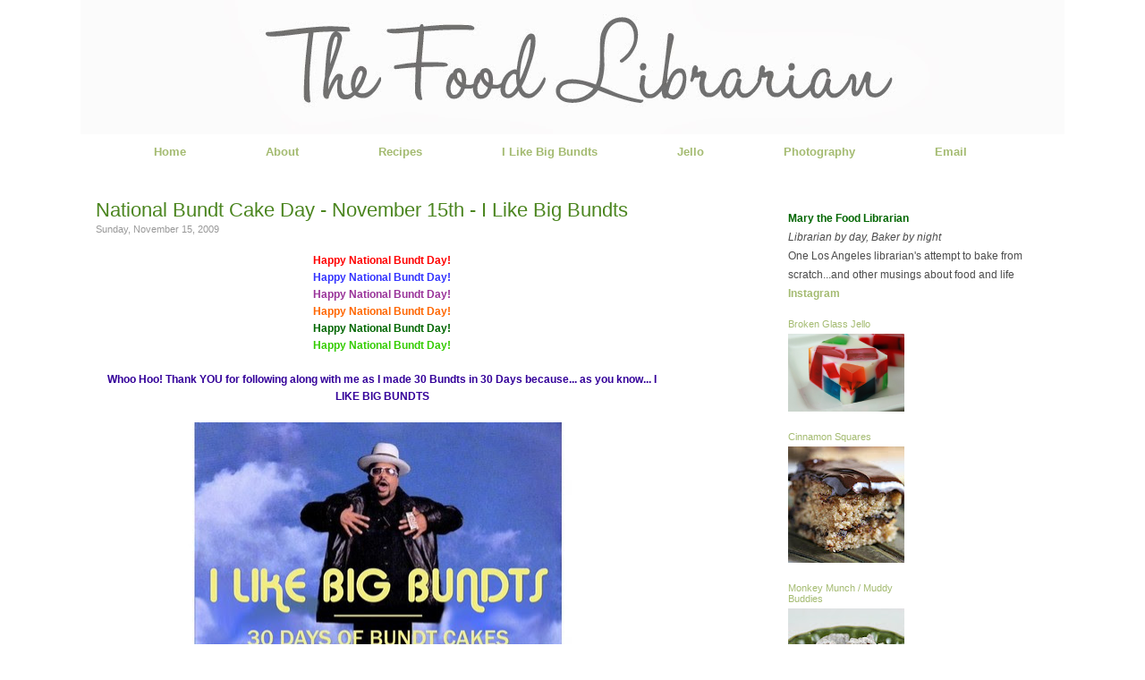

--- FILE ---
content_type: text/html; charset=UTF-8
request_url: https://www.foodlibrarian.com/2009/11/national-bundt-cake-day-november-15th-i.html?showComment=1258334737853
body_size: 36000
content:
<!DOCTYPE html>
<html dir='ltr' xmlns='http://www.w3.org/1999/xhtml' xmlns:b='http://www.google.com/2005/gml/b' xmlns:data='http://www.google.com/2005/gml/data' xmlns:expr='http://www.google.com/2005/gml/expr'>
<head>
<link href='https://www.blogger.com/static/v1/widgets/2944754296-widget_css_bundle.css' rel='stylesheet' type='text/css'/>
<meta content='PAFVPkc95Ea5jiIzrp7xAIUB1O2sVNzg-k0_a5Q6fCg' name='google-site-verification'/>
<meta content='text/html; charset=UTF-8' http-equiv='Content-Type'/>
<meta content='blogger' name='generator'/>
<link href='https://www.foodlibrarian.com/favicon.ico' rel='icon' type='image/x-icon'/>
<link href='https://www.foodlibrarian.com/2009/11/national-bundt-cake-day-november-15th-i.html' rel='canonical'/>
<link rel="alternate" type="application/atom+xml" title="The Food Librarian - Atom" href="https://www.foodlibrarian.com/feeds/posts/default" />
<link rel="alternate" type="application/rss+xml" title="The Food Librarian - RSS" href="https://www.foodlibrarian.com/feeds/posts/default?alt=rss" />
<link rel="service.post" type="application/atom+xml" title="The Food Librarian - Atom" href="https://www.blogger.com/feeds/2503994994675408248/posts/default" />

<link rel="alternate" type="application/atom+xml" title="The Food Librarian - Atom" href="https://www.foodlibrarian.com/feeds/2443289010550146014/comments/default" />
<!--Can't find substitution for tag [blog.ieCssRetrofitLinks]-->
<link href='http://farm3.static.flickr.com/2512/4004000744_b271a70720.jpg' rel='image_src'/>
<meta content='https://www.foodlibrarian.com/2009/11/national-bundt-cake-day-november-15th-i.html' property='og:url'/>
<meta content='National Bundt Cake Day - November 15th - I Like Big Bundts' property='og:title'/>
<meta content='Happy National Bundt Day!    Happy National Bundt Day!       Happy National Bundt Day!          Happy National Bundt Day!             Happy ...' property='og:description'/>
<meta content='https://lh3.googleusercontent.com/blogger_img_proxy/AEn0k_uR0xfX2toVR9vuOTWirbgRQ5MHQz6EU3jVzBoUMCj2CuRqnhljQP-QwYDCDAXTtEwsUdTrcrhQ2DSPmF7PXho3n3IcOyXJTKS2snZLarMIJfHvAtouBU9rGjaVkGvHPU0=w1200-h630-p-k-no-nu' property='og:image'/>
<title>Food Librarian</title>
<title>The Food Librarian: National Bundt Cake Day - November 15th - I Like Big Bundts</title>
<style id='page-skin-1' type='text/css'><!--
/*
-----------------------------------------------
Author:   AD
URL:      wwww.liveandenliven.com
----------------------------------------------- */
/* ************ START OF CSS STYLING ************ */
/* -----------------------------------------------------------------------
----------------------------------------------------------------------- */
/* Variable definitions
========================
<Variable name="bodybgColor" description="Body Background Color"
type="color" default="#FFBBE8">
<Variable name="blogframeColor" description="Blog Background Color"
type="color" default="#800040">
<Variable name="blogBorderColor" description="Blog Border Color"
type="color" default="#800040">
<Variable name="headerbgColor" description="Header Background Color"
type="color" default="#ffffff">
<Variable name="headerBorderColor" description="Header Border Color"
type="color" default="#800040">
<Variable name="contentbgColor" description="Content Background Color"
type="color" default="#ffffff">
<Variable name="contentBorderColor" description="Content Border Color"
type="color" default="#9D1961">
<Variable name="postbgColor" description="Post Background Color"
type="color" default="#ffffff">
<Variable name="postBorderColor" description="Post Border Color"
type="color" default="#ffffff">
<Variable name="postTitleColor" description="Post Title Color"
type="color" default="#000000">
<Variable name="posttitlebgColor" description="Post Title Background Color"
type="color" default="#000000">
<Variable name="posttitleBorderColor" description="Post Title Border Color"
type="color" default="#000000">
<Variable name="dateHeaderColor" description="Date Header Color"
type="color" default="#000000">
<Variable name="textColor" description="Text Color"
type="color" default="#191919">
<Variable name="mainLinkColor" description="Main Link Color"
type="color" default="#333333">
<Variable name="mainHoverLinkColor" description="Main Hover Link Color"
type="color" default="#9D1961">
<Variable name="mainVisitedLinkColor" description="Main Visited Link Color"
type="color" default="#9D1961">
<Variable name="blockquotebgColor" description="Blockquote Background Color"
type="color" default="#191919">
<Variable name="blockquoteBorderColor" description="Blockquote Border Color"
type="color" default="#191919">
<Variable name="blockQuoteColor" description="Blockquote Color"
type="color" default="#191919">
<Variable name="codeTextColor" description="Code Text Color"
type="color" default="#660000">
<Variable name="imagebgColor" description="Photo Background Color"
type="color" default="#f5f5f5">
<Variable name="imageBorderColor" description="Photo Border Color"
type="color" default="#f5f5f5">
<Variable name="postfooterBgColor" description="Postfooter Background Color"
type="color" default="#b8659C">
<Variable name="postfooterBorderColor" description="Postfooter Border Color"
type="color" default="#b8659C">
<Variable name="postfooterTextColor" description="Postfooter Text Color"
type="color" default="#b8659C">
<Variable name="postfooterLinkColor" description="Postfooter Link Color"
type="color" default="#b8659C">
<Variable name="commentTabLinkColor" description="Comment Tab Link Color"
type="color" default="#b8659C">
<Variable name="feedlinksColor" description="Feed Links Color"
type="color" default="#9D1961">
<Variable name="sidebar1bgColor" description="Sidebar1 Background Color"
type="color" default="#FFBBE8">
<Variable name="sidebar1BorderColor" description="Sidebar1 Border Color"
type="color" default="#C94093">
<Variable name="sidebar1HeaderBgColor" description="Sidebar1 Header Background Color"
type="color" default="#ffffff">
<Variable name="sidebar1HeaderBorderColor" description="Sidebar1 Header Border Color"
type="color" default="#C94093">
<Variable name="sidebar1HeaderColor" description="Sidebar1 Header Color"
type="color" default="#000000">
<Variable name="sidebar1TextColor" description="Sidebar1 Text Color"
type="color" default="#9D1961">
<Variable name="sidebar1LinkColor" description="Sidebar1 Link Color"
type="color" default="#9D1961">
<Variable name="sidebar1HoverLinkColor" description="Sidebar1 Hover Link Color"
type="color" default="#000000">
<Variable name="sidebar1VisitedLinkColor" description="Sidebar1 Visited Link Color"
type="color" default="#000000">
<Variable name="sidebarListLineColor" description="Sidebar List Line Color"
type="color" default="#000000">
<Variable name="profileBorderColor" description="Profile Border Color"
type="color" default="#000000">
<Variable name="commentbgColor" description="Comment Background Color"
type="color" default="#9D1961">
<Variable name="commentBorderColor" description="Comment Border Color"
type="color" default="#C94093">
<Variable name="commentboxBgColor" description="Comment Box Background Color"
type="color" default="#9D1961">
<Variable name="commentboxBorderColor" description="Comment Box Border Color"
type="color" default="#C94093">
<Variable name="commentTitleColor" description="Comment Header Color"
type="color" default="#000000">
<Variable name="commentauthorBgColor" description="Comment Author Background Color"
type="color" default="#9D1961">
<Variable name="commentauthorColor" description="Comment Author Color"
type="color" default="#9D1961">
<Variable name="commentTimeStampColor" description="Comment Timestamp Color"
type="color" default="#C94093">
<Variable name="commentTextColor" description="Comment Text Color"
type="color" default="#4c4c4c">
<Variable name="footerbgColor" description="Footer Background Color"
type="color" default="#ffffff">
<Variable name="footerBorderColor" description="Footer Border Color"
type="color" default="#000000">
<Variable name="footerHeaderColor" description="Footer Header Color"
type="color" default="#000000">
<Variable name="footerTextColor" description="Footer Text Color"
type="color" default="#C94093">
<Variable name="footerLinkColor" description="Footer Link Color"
type="color" default="#C94093">
<Variable name="footerHoverLinkColor" description="Footer Hover Link Color"
type="color" default="#C94093">
<Variable name="footerVisitedLinkColor" description="Footer Visited Link Color"
type="color" default="#C94093">
<Variable name="blogTitleFont" description="Blog Title Font"
type="font"
default="normal bold 273% Georgia, Times, serif"
>
<Variable name="blogDescriptionFont" description="Blog Description Font"
type="font"
default="normal normal 104% georgia,helvetica,verdana,Georgia, serif"
>
<Variable name="linkbarTextFont" description="Linkbar Text Font"
type="font"
default="normal normal 77% Verdana, sans-serif"
>
<Variable name="postTitleFont" description="Post Title Font"
type="font"
default="normal bold 180% Georgia, Times, serif"
>
<Variable name="dateHeaderFont" description="Date Header Font"
type="font"
default="normal bold 117% Arial, sans-serif"
>
<Variable name="textFont" description="Text Font"
type="font"
default="normal normal 90% Arial, sans-serif"
>
<Variable name="quoteFont" description="Blog Quote Font"
type="font"
default="normal normal 92% helvetica,tahoma,verdana,arial,times,Sans-serif"
>
<Variable name="sidebarHeaderFont" description="Sidebar Title Font"
type="font"
default="normal bold 117% Arial, sans-serif"
>
<Variable name="sidebarTextFont" description="Sidebar Text Font"
type="font"
default="normal normal 78% Arial, Verdana, sans-serif"
>
<Variable name="postfooterTextFont" description="Post-Footer Text Font"
type="font"
default="normal normal 93% Arial, sans-serif"
>
<Variable name="commentTitleFont" description="Comment Title Font"
type="font"
default="normal bold 120% Arial, sans-serif"
>
<Variable name="commentTextFont" description="Comment Text Font"
type="font"
default="normal normal 95% Arial, sans-serif"
>
<Variable name="footerHeaderFont" description="Footer Header Font"
type="font"
default="normal bold 131% Trebuchet, Trebuchet MS, Arial, sans-serif"
>
<Variable name="footerTextFont" description="Footer Text Font"
type="font"
default="normal normal 76% Trebuchet, Trebuchet MS, Arial, sans-serif"
>
*/
/* -----   GLOBAL   -----*/
* {margin:0; padding:0;}
body {
margin: 0px 0px 0px 0px;
padding: 0px 0px 0px 0px;
text-align: center;
color: #444444;
background: #ffffff;
/* background-attachment: fixed; */
font-family: normal normal 13px Arial, Tahoma, Helvetica, FreeSans, sans-serif;
font-size: 100%;
}
#outer-wrapper {
margin: 0 auto;   /* auto - to make the template lay in the screen center */
padding: 0px 0px 0px 0px;
margin-top: 0px;
margin-bottom: 0px;
position: relative;
width: 1100px;
text-align: center;
}
#blog-wrapper {
margin: 0 auto;   /* auto - to make the template lay in the screen center */
padding: 0px;
margin-top: 0px;
margin-bottom: 0px;
text-align: center;
position: relative;
width: 1100px;
background: #ffffff;
border: 0px solid #2E242D;
}
#spacer {clear: both; margin: 0; padding: 0;}
/* global link attributes */
a {color: #4b851f; text-decoration: none;}
a:hover {color: #4c4c4c; text-decoration: underline;}
a:visited {color: #999999; text-decoration: none;}
/* Blogger Navigation Bar */
#Navbar1 {
margin: 0;
padding: 0;
visibility: hidden;
display: none;
}
/* -----   TOP ADS   -----*/
#topads-wrapper {
margin: 0;
padding: 0;
position: relative;
text-align: center;
width: 1100px;
}
#topads {margin: 0; padding: 0;}
#topads .widget {margin: 0; padding: 5px 0;}
/* -----   HEADER   -----*/
#header-wrapper {
margin: 0px 0px 0px 0px;
padding: 0px;
padding-top: 0;
padding-bottom: 0;
width: 1100px;
height: 150px;
border: 0px solid transparent;
border-top: 0px solid transparent;
margin-bottom: 0px;
}
#header {
width: 1100px;
margin: 0px 0px 0px 0px;
padding: 0px 0px 0px 0px;
text-align: left;
}
#header h1 {
font: normal normal 279% Georgia, Times, serif;
/* font-variant: small-caps; */
margin: 0px 10px 10px 0px;
padding: 0px 0px 0px 0px;
color: #fff;
font-size: 30px;
}
#header h1 a {
text-decoration: none;
color: #fff;
}
#header h1 a:hover {
text-decoration: underline;
color: $blogDescriptionColor;
}
#header .description {
color: #fff;
font: normal normal 21% Times, serif;
margin: 0px 0px 0px 0px;
padding: 0px 15px 25px 0px;
font-size: 0px;
}
#header h1 p, #header .description p {margin:0;padding:0}
#header a img {
margin: 0px 0px 0px 0px;
padding: 0px 0px 0px 0px;
border: 0;
border: 0px;
}
#NavbarMenu {
width: 1100px;
height: 20px;
font-size: 14px;
font-family: Trebuchet;
color: #000;
font-weight: normal;
}
#NavbarMenuleft {
width: 1100px;
float: center;
margin: 0;
padding: 0;
}
#NavbarMenuright {
width: 0px;
font-size: 11px;
float: right;
margin: 0;
padding: 0px 0 0;
}
#nav {
margin: 0;
padding: 0px;
}
#nav ul {
float: center;
list-style: none;
margin: 0;
padding: 0;
}
#nav li {
list-style: none;
margin: 0;
padding: 0;
}
#nav li a, #nav li a:link, #nav li a:visited {
color: #a4bb71;
display: block;
font-size: 13px;
font-family: Arial;
font-weight: bold;
margin-left: 75px;
padding: 12px 7px 4px;
font-style: normal;
}
#nav li {
float: left;
padding: 0;
}
/* -----   MAIN   -----*/
#content-wrapper {
width: 1098px;
margin: 0px 0px 0px 0px;
padding: 0px 0px 0px 0px;
position: relative;
text-align: left;
background: #ffffff;
border: 1px solid transparent;
word-wrap: break-word; /* fix for long text breaking sidebar float in IE */
overflow: hidden; /* fix for long non-text content breaking IE sidebar float */
}
#main-wrapper {
float: left;
width: 790px;
margin: 0px 0px 0px 0px;
padding: 0px 0px 0px 0px;
word-wrap: break-word; /* fix for long text breaking sidebar float in IE */
overflow: hidden; /* fix for long non-text content breaking IE sidebar float */
}
#main {
width: 640px;
margin: 0px;
margin-top: 30px;
margin-bottom: 0;
padding: 10px 0 0 0;
color: #444444;
font: normal normal 12px Arial, Tahoma, Helvetica, FreeSans, sans-serif;
background: #ffffff;
}
#main .widget {
margin: 0px 0px 0px 0px;
padding: 0px 25px 20px 16px;
}
.post {
background: url();
background-repeat: no-repeat;
background-position: bottom center;
margin:0em 0 0em;
border-bottom:0px dotted $bordercolor;
padding-bottom: 4.5em;
width: 640px;
line-height: 1.6em;
}
.post h3 {
margin: 0px 0px 0px 0px;
padding: 0px 0px 7px 0px;
color: #4b851f;
font: normal normal 22px 'Trebuchet MS', Trebuchet, sans-serif;
text-decoration: none;
text-align: left;
}
.post h3 a, .post h3 a:visited {
color: #4b851f;
text-decoration: none;
}
.post h3 a:hover {
color: #999999;
text-decoration: none;
}
h2.date-header {
margin: -5px 0px 0px 0px;
padding: 0px 0px 20px 0px;
text-align: left;
color: #999999;
font: normal normal 11px Arial, Tahoma, Helvetica, FreeSans, sans-serif;
text-decoration: none;
}
.date-header span {
margin: 0px 0px 0px 0px;
padding: 0px 0px 0px 0px;
}
.post-body p {
/* Fix bug in IE5/Win with italics in posts */
margin: 0px 0px 0px 0px;
padding: 1px 0px 1px 0px;
display: inline; /* to fix floating-ads wrapping problem in IE */
height: 1%;
overflow: visible;
line-height: 1.3em;
}
.post-body p a, .post-body p a:visited {
color: #4b851f;
text-decoration: underline;
}
.post-body a:hover {
text-decoration: underline;
color: #4c4c4c;
}
.post ul {
margin: 0px 0px 0px 0px;
padding: 12px 0px 12px 30px;
list-style-type: disc;
line-height: 1.6em;
font-size: 95%;
}
.post ol {
margin: 0px 0px 0px 0px;
padding: 12px 0px 12px 30px;
line-height: 1.6em;
font-size: 95%;
}
.post li {
margin: 0px 0px 0px 0px;
padding: 0px 0px 8px 0px;
}
a img {
padding: 0px 0px 0px 0px;
border: 0px;
}
.post img {
margin: 0px;
padding-bottom: -10px;
border: 0px;
}
/* -----   POST-FOOTER   -----*/
.post-footer {
display: block;
margin: 30px 0px 0px 0px;
padding: 5px 5px 2px 4px;
text-align: left;
font: normal normal 14px Arial, Tahoma, Helvetica, FreeSans, sans-serif;
color: #444444;
font-size: 11px;
font-weight: normal;
Height: 67px;
text-decoration: none;
background: #fcfcfc;
border-top:1px solid #aaa;
border-bottom:1px solid #aaa;
background: #F7F7F7;
width: 640px;
line-height: 1.5em;
}
.post-footer a {
color: #4b851f;
text-decoration: none;
}
.post-footer a:hover {
color: #4c4c4c;
text-decoration: underline;
}
.post-footer .post-comment-link a {
margin: 0px 0px 0px 0px;
padding: 0px 0px 0px 0px;
color: #4b851f;
font-weight: normal;
text-decoration: none;
}
.post-footer .post-comment-link a:hover {
color: #ddd;
text-decoration: underline;
}
#blog-pager {
margin: 0px 0px 0px 0px;
padding: 20px 0px 0px 0px;
text-align: center;
font: normal normal 14px Arial, Tahoma, Helvetica, FreeSans, sans-serif;
color: #4c4c4c;
width: 640px;
}
#blog-pager a {color: #4c4c4c}
#blog-pager a:hover {color: #4c4c4c}
#blog-pager-newer-link {
float: left;
margin: 0px 0px 0px 0px;
padding: 0px 0px 0px 0px;
}
#blog-pager-older-link {
float: right;
margin: 0px 0px 0px 0px;
padding: 0px 0px 0px 0px;
}
.feed-links {
clear: both;
line-height: 2.5em;
display:none;
}
.feed-links a, .feed-links a:visited {color: #4c4c4c}
.feed-links a:hover {color: #4c4c4c}
/* -----   BLOCKQUOTE   ----- */
blockquote {
width: 570px;
float: center;
margin: 5px 0px 5px 15px;
padding: 10px 12px 10px 20px;
font: normal normal 12px Arial, Tahoma, Helvetica, FreeSans, sans-serif;
line-height: 1.3em;
color: #999999;
background: #F4F4F4;
border-top: 1px solid #eee;
border-bottom: 1px solid #eee;
}
/* -----   CODE   ----- */
code {
color: #2E242D;
font-size: 110%;
}
/* -----   SIDEBAR   -----*/
#side-wrapper1 {
width: 100px;
float: left;
margin: 0px 0px 0px 0px;
padding: 0px 0px 0px 0px;
word-wrap: break-word; /* fix for long text breaking sidebar float in IE */
overflow: hidden; /* fix for long non-text content breaking IE sidebar float */
}
#side-wrapper2 {
width: 300px;
float: left;
margin: 0px 0px 0px 0px;
padding: 0px 0px 0px 0px;
word-wrap: break-word; /* fix for long text breaking sidebar float in IE */
overflow: hidden; /* fix for long non-text content breaking IE sidebar float */
margin-top: 40px;
}
#side-wrapper {
float: left;
margin: 0px 0px 0px 0px;
padding: 0px 0px 0px 0px;
word-wrap: break-word; /* fix for long text breaking sidebar float in IE */
overflow: hidden; /* fix for long non-text content breaking IE sidebar float */
}
.sidebar {
margin: 0px 0px 0px 0px;
padding: 0px 0px 0px 0px;
text-align: left;
font: normal normal 12px Arial, Tahoma, Helvetica, FreeSans, sans-serif;
}
#sidebar1 {
width: 0px;
margin: 0px 0px 0px 0px;
padding: 0px 0px 0px 0px;
color: #4c4c4c;
line-height: 1.8em;
}
#sidebar2 {
width: 300px;
margin: 12px 7px 0px 0px;
padding: 0px 0px 0px 0px;
color: #4c4c4c;
line-height: 1.8em;
}
#sidebar3 {
width: 130px;
color: #4c4c4c;
line-height: 1.8em;
padding-right: 10px;
}
#sidebar5 {
width: 130px;
color: #4c4c4c;
line-height: 1.8em;
padding-right: 10px;
padding-top: 15px;
}
#sidebar4 {
width: 160px;
margin: 0px 0px 0px 0px;
padding: 0px 0px 0px 0px;
color: #4c4c4c;
line-height: 1.8em;
text-align: left;
}
#sidebar1 .widget {
margin: 5px 0px 15px 0px;
padding: 15px 15px 15px 15px;
background: #ffffff;
border: 0px solid #ffffff;
}
#sidebar2 .widget {
margin: 10px 0px 2px 0px;
border-top: 0px solid #eee;
border-bottom: 0px solid #eee;
}
#sidebar3 .widget {
padding: 15px 0px 0px 0px;
}
#sidebar5 .widget {
padding: 15px 0px 0px 0px;
}
#sidebar4 .widget {
margin: 5px 0px 0px 0px;
padding: 0px 0px 0px 0px;
}
/* sidebar heading -----*/
#sidebar1 h2, #sidebar2 h2, #sidebar4 h2 {
margin: -5px 0px 4px 0px;
padding: 5px 0px 1px 0px;
text-align: left;
color: #a4bb71;
font: normal normal 14px 'Trebuchet MS', Trebuchet, sans-serif;
text-decoration: none;
}
#sidebar5 h2 {
margin: -5px 0px 4px 0px;
padding: 5px 0px 1px 0px;
text-align: left;
color: #a4bb71;
font: normal normal 14px 'Trebuchet MS', Trebuchet, sans-serif;
text-decoration: none;
}
#sidebar3 h2 {
margin: -5px 0px 4px 0px;
padding: 5px 0px 1px 0px;
text-align: left;
color: #a4bb71;
font: normal normal 14px 'Trebuchet MS', Trebuchet, sans-serif;
text-decoration: none;
font-size: 11px;
}
.sidebar ul {
margin: 0px 0px 0px 0px;
padding: 0px 0px 0px 0px;
font-style: normal;
font-size: 10px;
color: #666;
border-color: #fff;
}
.sidebar li {
margin: 0px 0px 0px 0px;
padding: 0px 0px 0px 0px;
line-height: 1.8em;
list-style-type: none;
font-size: 12px;
border-bottom: 1.5px #ccc dotted;
}
#sidebar1 a, #sidebar2 a, #sidebar3 a , #sidebar4, #sidebar5 a  {
color: #a4bb71;
text-decoration: none;
}
#sidebar1 a:hover, #sidebar2 a:hover, #sidebar3 a:hover, #sidebar4, #sidebar5 a:hover {
text-decoration: none;
color: #686f55;
}
#sidebar1 a:visited, #sidebar2 a:visited, #sidebar3 a:visited, #sidebar4, #sidebar5 a:visited {
text-decoration: none;
color: #7f7d7d;
}
.sidebar3 a img {
width: 130px;
margin: 0px 0px 0px 0px;
padding: 0px 0px 0px 0px;
border: 0px;
}
/* -----   PROFILE   ----- */
.profile-img {
margin: 7px;
padding: 0px;
}
.profile-textblock {
margin: 0px 0px 0px 0px;
padding: 3px 0px 3px 0px;
clear: both;
line-height: 1.6em;
/* border-top: 1px solid #ffffff;
border-bottom: 1px solid #ffffff; */
}
.profile-datablock {
margin: 2px 0px 5px 0px;
padding: 0px 0px 0px 0px;
}
.profile-data {
margin: 0px 0px 0px 0px;
padding: 0px 0px 0px 0px;
font-weight: normal;
}
.profile-link {
margin: 0px 0px 0px 0px;
padding: 0px 0px 0px 0px;
}
/* -----   COMMENT   -----*/
}
.comments {
background: #FFF ;
float: left;
width: 700px;
margin: 0px 0 0 0px;
padding: 10px;
text-transform: uppercase;
line-height: 1.6em;
}
#comments h4 {
color: #222;
font-family: Arial, Arial, Helvetica, sans-serif;
font-weight:bold;
font-size: 11px;
letter-spacing:0.3em;
line-height:1.4em;
margin:1em 0;
text-transform: uppercase;
}
#comments-block {
width: 645px;
float: left;
line-height:1.4em;
margin-bottom: 4px;
}
#comments-block .comment-author {
line-height:1.6em;
margin: 0em 0;
font-weight: bold;
padding-top:10px;
font-size:11px;
font-weight:bold;
margin-right:0px;
link-color:#333333;
font-family: Arial, Arial, Helvetica, sans-serif
width: 700px;
}
#comments-block .comment-body {
margin: .25em 0 10px;
padding-left: 0px;
}
#comments-block .comment-footer {
margin: .25em 0 2em;
line-height: 1.4em;
letter-spacing: 0px;
font-size: 9px;
color: #bbb;
border-bottom: 1px dotted #ccc;
}
#comments-block .comment-body p {
margin: 0 0 0em;
}
.deleted-comment {
font-style: italic;
color: gray;
}
#footer {
margin: 0px 0px 0px 0px;
padding: 0px 0px 0px 0px;
width: 1100px;
text-align: center;
text-transform: uppercase;
color: #666;
font-family: Tahoma;
font-size: 10px;
line-height: 1.3em;
border: 0px solid #ffffff;
border-top: 0;
border-bottom: 2px solid #ffffff;
}
#footer h2 {
margin: 0px 0px 0px 0px;
padding: 0px 0px 2px 0px;
color: #27181E;
font: Tahoma;
}
#footer .widget {
margin: 0px 0px 0px 0px;
padding: 4px 20px 4px 20px;
}
.footer p {margin: 0; padding: 0}
.footer a {
color: #4c4c4c;
text-decoration: none;
}
.footer a:hover {
color: #444444;
text-decoration: underline;
}
.footer a:visited {
color: #999999;
text-decoration: none;
}
/* ************ END OF CSS STYLING ************ */
/** Page structure tweaks for layout editor wireframe */
body#layout #main,
body#layout #sidebar {
padding: 0;
}

--></style>
<!--Google Analytics code - mary put in 1/7/2010 START-->
<script type='text/javascript'>

  var _gaq = _gaq || [];
  _gaq.push(['_setAccount', 'UA-2106445-1']);
  _gaq.push(['_trackPageview']);

  (function() {
    var ga = document.createElement('script'); ga.type = 'text/javascript'; ga.async = true;
    ga.src = ('https:' == document.location.protocol ? 'https://ssl' : 'http://www') + '.google-analytics.com/ga.js';
    var s = document.getElementsByTagName('script')[0]; s.parentNode.insertBefore(ga, s);
  })();

</script>
<!--Google Analytics code - mary put in 1/7/2010 end -->
<link href='https://www.blogger.com/dyn-css/authorization.css?targetBlogID=2503994994675408248&amp;zx=731d2730-ea00-4d1f-9d2c-b9a840429db2' media='none' onload='if(media!=&#39;all&#39;)media=&#39;all&#39;' rel='stylesheet'/><noscript><link href='https://www.blogger.com/dyn-css/authorization.css?targetBlogID=2503994994675408248&amp;zx=731d2730-ea00-4d1f-9d2c-b9a840429db2' rel='stylesheet'/></noscript>
<meta name='google-adsense-platform-account' content='ca-host-pub-1556223355139109'/>
<meta name='google-adsense-platform-domain' content='blogspot.com'/>

</head>
<link href='http://www.iconj.com/ico/p/p/ppjhdehg12.ico' rel='shortcut icon' type='image/x-icon'/>
<body>
<div class='navbar section' id='navbar'><div class='widget Navbar' data-version='1' id='Navbar1'><script type="text/javascript">
    function setAttributeOnload(object, attribute, val) {
      if(window.addEventListener) {
        window.addEventListener('load',
          function(){ object[attribute] = val; }, false);
      } else {
        window.attachEvent('onload', function(){ object[attribute] = val; });
      }
    }
  </script>
<div id="navbar-iframe-container"></div>
<script type="text/javascript" src="https://apis.google.com/js/platform.js"></script>
<script type="text/javascript">
      gapi.load("gapi.iframes:gapi.iframes.style.bubble", function() {
        if (gapi.iframes && gapi.iframes.getContext) {
          gapi.iframes.getContext().openChild({
              url: 'https://www.blogger.com/navbar/2503994994675408248?po\x3d2443289010550146014\x26origin\x3dhttps://www.foodlibrarian.com',
              where: document.getElementById("navbar-iframe-container"),
              id: "navbar-iframe"
          });
        }
      });
    </script><script type="text/javascript">
(function() {
var script = document.createElement('script');
script.type = 'text/javascript';
script.src = '//pagead2.googlesyndication.com/pagead/js/google_top_exp.js';
var head = document.getElementsByTagName('head')[0];
if (head) {
head.appendChild(script);
}})();
</script>
</div></div>
<div id='outer-wrapper'>
<!-- skip links for text browsers -->
<span id='skiplinks' style='display:none;'>
<a href='#main'>skip to main </a> |
<a href='#sidebar'>skip to sidebar</a>
</span>
<div id='topads-wrapper'>
<div class='topads no-items section' id='topads'></div>
</div>
<div style='clear: both;'></div>
<div id='blog-wrapper'>
<div id='header-wrapper'>
<div class='header section' id='header'><div class='widget Header' data-version='1' id='Header1'>
<div id='header-inner'>
<a href='https://www.foodlibrarian.com/' style='display: block'>
<img alt='The Food Librarian' height='150px; ' id='Header1_headerimg' src='https://blogger.googleusercontent.com/img/b/R29vZ2xl/AVvXsEgO9kD5GVRieOkt_GmFEwTaC_o8me871GqT_9GswjzC1dOPP5Un01ulGDNfx7ugxeUNNmgwBnphkuOeQBE11gAQ-p8EqAeAw9yazZLZ8PwJNs43hjOIB5LXkHNnH2aU3iefcA9fWmuwG4k/s1600/foodlibrarianhead.jpg' style='display: block' width='1100px; '/>
</a>
</div>
</div></div>
</div>
<div style='clear: both;'></div>
<div id='NavbarMenu'>
<div id='NavbarMenuleft'>
<ul id='nav'>
<li><a href='https://www.foodlibrarian.com/'>Home</a></li>
<li><a href='http://foodlibrarian.blogspot.com/p/about-me.html'>About</a></li>
<li><a href='http://foodlibrarian.blogspot.com/p/recipes.html'>Recipes</a></li>
<li><a href='http://foodlibrarian.blogspot.com/p/i-like-big-bundts.html'>I Like Big Bundts</a></li>
<li><a href='http://foodlibrarian.blogspot.com/p/jello.html'>Jello</a></li>
<li><a href='http://foodlibrarian.blogspot.com/p/photography.html'>Photography</a></li>
<li><a href='mailto:thefoodlibrarian@gmail.com'>Email</a></li>
</ul>
</div>
<div id='NavbarMenuright'>
</div>
</div>
<div style='clear:both;'></div>
<div id='content-wrapper'>
<div id='main-wrapper'>
<div class='main section' id='main'><div class='widget Blog' data-version='1' id='Blog1'>
<div class='blog-posts hfeed'>
<!--Can't find substitution for tag [defaultAdStart]-->
<div class='post hentry uncustomized-post-template'>
<a name='2443289010550146014'></a>
<a name='2443289010550146014'></a>
<h3 class='post-title entry-title'>
<a href='https://www.foodlibrarian.com/2009/11/national-bundt-cake-day-november-15th-i.html'>National Bundt Cake Day - November 15th - I Like Big Bundts</a>
<h2 class='date-header'>Sunday, November 15, 2009</h2>
</h3>
<div class='post-header-line-1'></div>
<div class='post-body entry-content'>
<div style="text-align: center;"><span style="font-weight: bold; color: rgb(255, 0, 0);">Happy National Bundt Day!</span><br /><span style="font-weight: bold; color: rgb(51, 51, 255);">   Happy National Bundt Day!</span><br /><span style="font-weight: bold; color: rgb(153, 51, 153);">      Happy National Bundt Day!</span><br /><span style="font-weight: bold; color: rgb(255, 102, 0);">         Happy National Bundt Day!</span><br /><span style="font-weight: bold; color: rgb(0, 102, 0);">            Happy National Bundt Day!</span><br /><span style="font-weight: bold; color: rgb(51, 204, 0);">               Happy National Bundt Day!</span><br /></div><br /><div style="text-align: center; font-weight: bold;"><span style="color: rgb(51, 0, 153);">Whoo Hoo!</span> <span style="color: rgb(51, 0, 153);">Thank YOU for following along with me as I made 30 Bundts in 30 Days because...</span> <span style="color: rgb(51, 0, 153);">as you know...</span> <span style="color: rgb(51, 0, 153);">I LIKE BIG BUNDTS</span><br /></div><br /><div style="text-align: center;"><a href="http://www.flickr.com/photos/foodlibrarian/4004000744/" title="I Like Big Bundts Logo by JustJenn Designs by Food Librarian, on Flickr"><img alt="I Like Big Bundts Logo by JustJenn Designs" height="500" src="https://lh3.googleusercontent.com/blogger_img_proxy/AEn0k_uR0xfX2toVR9vuOTWirbgRQ5MHQz6EU3jVzBoUMCj2CuRqnhljQP-QwYDCDAXTtEwsUdTrcrhQ2DSPmF7PXho3n3IcOyXJTKS2snZLarMIJfHvAtouBU9rGjaVkGvHPU0=s0-d" width="457"></a><br /><br /></div>Thank you sooo much for all your encouragement, twitter notes, logo by <span><a href="http://justjennrecipes.com/" target="_blank">JustJenn</a></span><span style="font-style: italic;"><span style="font-style: italic;"> </span></span> and most of all, for baking along with me on my quest to spread Bundt love to the world! :)<br /><br />If you made a Bundt for National Bundt Day, leave me a comment or send an email...I'm going to try to do a round up. It is so exciting to see Bundts popping up around the world!<br /><br />Can you do me a favor? It is Katrina of <a href="http://www.bakingandboys.com/" target="_blank">Baking and Boys!</a> birthday today! So lucky to have a birthday on National Bundt Day! Pretty please....go over to her <a href="http://www.bakingandboys.com/" target="_blank">blog</a> and wish her a happy birthday!! Thanks!<br /><br /><span style="font-style: italic; font-weight: bold; color: rgb(153, 0, 0);">Here is a recap of the I Like Big Bundts cakes!</span> Click on the title for a link to the post and recipe.<br /><br /><div style="text-align: center;"><a href="http://www.flickr.com/photos/foodlibrarian/4003233213/" title="Pumpkin Spice Bundt Cake with Buttermilk Icing - I Like Big Bundts by Food Librarian, on Flickr"><img alt="Pumpkin Spice Bundt Cake with Buttermilk Icing - I Like Big Bundts" height="333" src="https://lh3.googleusercontent.com/blogger_img_proxy/AEn0k_vMoJfEUjWWgmxGRn2IkbCbOp0iiQDKOfIo-upRJl0rKjei0LeCDpnJwhMK8ap7PsQuzkpGda_F97LAF6QAQDNxm5dcUP5uMvuyEaRMnqX0LCigibKq-j8sHLGO8uxgs6I=s0-d" width="500"></a><br /></div><div style="text-align: center;"><span style="font-weight: bold;">Day 1:</span> <a href="http://foodlibrarian.blogspot.com/2009/10/pumpkin-spice-bundt-with-buttermilk.html" target="_blank">Pumpkin Spice Bundt with Buttermilk Icing</a><br /></div><div style="text-align: center;"><br /><a href="http://www.flickr.com/photos/foodlibrarian/4003450629/" title="Chocolate-Cinnamon Bundt Cake with Mocha Icing - I Like Big Bundts by Food Librarian, on Flickr"><img alt="Chocolate-Cinnamon Bundt Cake with Mocha Icing - I Like Big Bundts" height="333" src="https://lh3.googleusercontent.com/blogger_img_proxy/AEn0k_ua90MuwxxhG5yURIGswaNKPDm5fwZQRaoOrdCfXmICaePhSubJkR7o52N-LJBbP9rWNT_UwfxYcEc0JC-rWe8Id0NGFLKJe6AAbTSHsoRRkWDm1X4Kn4wLY_milOCFPYg=s0-d" width="500"></a><br /><span style="font-weight: bold;">Day 2: </span><a href="http://foodlibrarian.blogspot.com/2009/10/chocolate-cinnamon-bundt-cake-with.html" target="_blank">Chocolate-Cinnamon Bundt Cake with Mocha Icing</a><br /><br /><a href="http://www.flickr.com/photos/foodlibrarian/4004194122/" title="Pumpkin Apple Spiced Bundt Cake - I Like Big Bundts by Food Librarian, on Flickr"><img alt="Pumpkin Apple Spiced Bundt Cake - I Like Big Bundts" height="333" src="https://lh3.googleusercontent.com/blogger_img_proxy/AEn0k_sqnRUteBHKg-avdUwebRtR1tdMVjcnf-ghj2sS3bvsnzjXuNDnzrsJJSHW-OhtTcKRoWSsX4Ml8bClqVfTxsZDIMCAgc1Kn68hYYHhWovFPANQ8r5v2Xq9XR2lSjM5BTk=s0-d" width="500"></a><br /><span style="font-weight: bold;">Day 3:</span>  <a href="http://foodlibrarian.blogspot.com/2009/10/pumpkin-apple-spiced-bundt-cake-day-3.html" target="_blank">Pumpkin-Apple Spiced Bundt</a><br /><br /><a href="http://www.flickr.com/photos/foodlibrarian/4009148714/" title="Cinnamon Ripple Sweet Potato Bundt - I Like Big Bundts by Food Librarian, on Flickr"><img alt="Cinnamon Ripple Sweet Potato Bundt - I Like Big Bundts" height="333" src="https://lh3.googleusercontent.com/blogger_img_proxy/AEn0k_tMVraRcLmsj9ftU5Z-vxJEuwoLUC87uGoe_55cmbSu9KKNBSsZgLfNtSmALywJ4S8Qrtp46QXgdCbSZhKoLmJlOy7vMDJoqN-yFW5CXbMAIXSJuVXy4F8OFxLErOQvq24=s0-d" width="500"></a><br /><span style="font-weight: bold;">Day 4:</span> <a href="http://foodlibrarian.blogspot.com/2009/10/cinnamon-ripple-sweet-potato-bundt-day.html" target="_blank">Cinnamon Ripple Sweet Potato Bundt</a><br /><br /><a href="http://www.flickr.com/photos/foodlibrarian/4028658831/" title="Chocolate Zucchini Bundt - I Like Big Bundts by Food Librarian, on Flickr"><img alt="Chocolate Zucchini Bundt - I Like Big Bundts" height="333" src="https://lh3.googleusercontent.com/blogger_img_proxy/AEn0k_tvfTkhTjSwQ_zGuH3pg2pgbHUUebyV8b5GcQMUjHzUNBsyxlWgicHNjMeXZ6J-ANelGoV6XMZrLLKl2vri0kBANkSnbuP8ZNB2FSZWnGQ2pTOItMQ0kj40MTyato50uHs=s0-d" width="500"></a><br /><span style="font-weight: bold;">Day 5:</span> <a href="http://foodlibrarian.blogspot.com/2009/10/chocolate-zucchini-bundt-day-5-i-like.html" target="_blank">Chocolate Zucchini Bundt</a><br /><br /><a href="http://www.flickr.com/photos/foodlibrarian/4030637751/" title="Cardamom Vanilla Pound Cake - I Like Big Bundts by Food Librarian, on Flickr"><img alt="Cardamom Vanilla Pound Cake - I Like Big Bundts" height="333" src="https://lh3.googleusercontent.com/blogger_img_proxy/AEn0k_vsfkkHGOKD9tC_QY5B73ZaYFFQ4kJJ8iv3XGwokOqhT_Yz2fHQwJCeDn63-0ZPadtjYhTr3ZLQIeVv_Gv9EFtQBhbW524Nm4dBb7HFpfBdVg6ks4SRGuwSRfLcS4W39Ks=s0-d" width="500"></a><br /><span style="font-weight: bold;">Day 6:</span> <a href="http://foodlibrarian.blogspot.com/2009/10/cardamom-vanilla-bundt-day-6-i-like-big.html" target="_blank">Cardamom Vanilla Bundt</a><br /><br /><a href="http://www.flickr.com/photos/foodlibrarian/4037220742/" title="Monkey Bread Bundt - I Like Big Bundts by Food Librarian, on Flickr"><img alt="Monkey Bread Bundt - I Like Big Bundts" height="334" src="https://lh3.googleusercontent.com/blogger_img_proxy/AEn0k_vJo4M28TpLltMewB7qYLs4gKObZZem7_IZJ2m_FKPvETh7XlYR3y-L6Nq8HVtu8irpq7EYpFMh3E1hY_Jsz6kweCjlR2FM_nhcUzqMCj7FBaIjEfDDdnkCUhUUvh0n9Io=s0-d" width="500"></a><br /><span style="font-weight: bold;">Day 7:</span> <a href="http://foodlibrarian.blogspot.com/2009/10/monkey-bread-day-7-i-like-big-bundts.html" target="_blank">Monkey Bread in a Bundt</a><br /><br /><a href="http://www.flickr.com/photos/foodlibrarian/4003335261/" title="Pumpkin-Chocolate Chip Bundt - I Like Big Bundts by Food Librarian, on Flickr"><img alt="Pumpkin-Chocolate Chip Bundt - I Like Big Bundts" height="333" src="https://lh3.googleusercontent.com/blogger_img_proxy/AEn0k_sistbjwO-oSKnaQhSSKPoClKQjCxEMoB3pkysW3KR40LfUcbVUb11DTswsTs8swnlU0C4X-TFREt4ycMYhY7cbZS15P53Fdge8wvTV8sGr4kMgsFYEgJrZOqvs-AVOFa8=s0-d" width="500"></a><br /><span style="font-weight: bold;">Day 8:</span> <a href="http://foodlibrarian.blogspot.com/2009/10/pumpkin-chocolate-chip-bundt-day-8-i.html" target="_blank">Pumpkin Chocolate Chip Bundt</a><br /><br /><a href="http://www.flickr.com/photos/foodlibrarian/4039474011/" title="Coconut Bundt - I Like Big Bundts by Food Librarian, on Flickr"><img alt="Coconut Bundt - I Like Big Bundts" height="333" src="https://lh3.googleusercontent.com/blogger_img_proxy/AEn0k_ukziBCyRD4MWyEzqVsBraGEVJ22uh8vI_1vJFiuVfUcaypI0NLcL1KKOTJ_lNKlEt0ooKq0ofydJQbdAq0c8KycS0a8VfIZ0hGRl4PbV9BOPvUjbDc8PHOd4zbe5G7zRY=s0-d" width="500"></a><br /><span style="font-weight: bold;">Day 9:</span> <a href="http://foodlibrarian.blogspot.com/2009/10/coconut-bundt-day-9-i-like-big-bundts.html" target="_blank">Coconut Bundt</a><br /><br /><a href="http://www.flickr.com/photos/foodlibrarian/4039711773/" title="Sweet Potato Bundt - I Like Big Bundts by Food Librarian, on Flickr"><img alt="Sweet Potato Bundt - I Like Big Bundts" height="333" src="https://lh3.googleusercontent.com/blogger_img_proxy/AEn0k_uEMB4jU4YaRlwG6GZrWXaC2zS4APrkFyfYUH0LS7NGmkw8gJPXs9wxBmZxvvYzewtZHalYxiRiOCcwjnsNJrDjH7ufXZeQhtSZ54WxQy8wPofPz6S6SLJQ_dDZYvpJUnE=s0-d" width="500"></a><br /><span style="font-weight: bold;">Day 10:</span> <a href="http://foodlibrarian.blogspot.com/2009/10/sweet-potato-bundt-day-10-i-like-big.html" target="_blank">Sweet Potato Bundt</a><br /><br /><a href="http://www.flickr.com/photos/foodlibrarian/4040297855/" title="Mom&#39;s Apple Cake Bundt - I Like Big Bundts by Food Librarian, on Flickr"><img alt="Mom&#39;s Apple Cake Bundt - I Like Big Bundts" height="333" src="https://lh3.googleusercontent.com/blogger_img_proxy/AEn0k_uCTUQxw_JtVnJ3JEWzw8sz19ifknG3-w_jKNIousvapeBBNIGbi5j0OxGZE8eveV_AGfL_Y5z9GpXI61W6KrkxhqxHRCNNex95-JqROUnlelK_jLez839_xeHw_XKV9mE=s0-d" width="500"></a><br /><span style="font-weight: bold;">Day 11:</span> <a href="http://foodlibrarian.blogspot.com/2009/10/moms-apple-cake-bundt-day-11-i-like-big.html" target="_blank">Mom's Apple Cake Bundt</a><br /><br /><a href="http://www.flickr.com/photos/foodlibrarian/4040443483/" title="Meyer Lemon Bundt - I Like Big Bundts by Food Librarian, on Flickr"><img alt="Meyer Lemon Bundt - I Like Big Bundts" height="333" src="https://lh3.googleusercontent.com/blogger_img_proxy/AEn0k_tCopwsoUQfkw193o99dLEjonqQ2e3VNJe0mRnLOWJkOP8bSnDLfuY0YHQyZWQR8OLAqWKOMYNm_gmODumgqXoiE1Nwt-YmCki1fCbj_l8ofbBnRudNbnOxr4AUCKjTG5U=s0-d" width="500"></a><br /><span style="font-weight: bold;">Day 12:</span> <a href="http://foodlibrarian.blogspot.com/2009/10/meyer-lemon-bundt-day-12-i-like-big.html" target="_blank">Meyer Lemon Bundt</a><br /><br /><a href="http://www.flickr.com/photos/foodlibrarian/4055059685/" title="Candy Corn Jello Bundt - I Like Big Bundts by Food Librarian, on Flickr"><img alt="Candy Corn Jello Bundt - I Like Big Bundts" height="333" src="https://lh3.googleusercontent.com/blogger_img_proxy/AEn0k_vICkHDQOk0UHmjo2Rz7AQCKLUVfq64fKFRUoVHUyzNDxuQEwoNLcgKe2oAnVnow1yEk_7ngYIzcr0Jy6bO3SlYQ6wz4tgV9cIeReQIKhkMt81cVwoCrAJ4MWE1nXp9Hg8=s0-d" width="500"></a><br /><span style="font-weight: bold;">Day 13:</span> <a href="http://foodlibrarian.blogspot.com/2009/10/candy-corn-jello-bundt-day-13-i-like.html" target="_blank">Candy Corn Jello Bundt</a><br /><br /><a href="http://www.flickr.com/photos/foodlibrarian/4057281644/" title="Spiced Cranberry Bundt - I Like Big Bundts by Food Librarian, on Flickr"><img alt="Spiced Cranberry Bundt - I Like Big Bundts" height="333" src="https://lh3.googleusercontent.com/blogger_img_proxy/AEn0k_v6dUo8n_YnMibvQES1JUEBcLukGPMgN-oBvTQqWebKLYXrIJNMYw4QxwUuQHEz00oHaZywSHQDDbFFHf9qxgL7QSzG0hCz5ppTYQGxYFISuyYqA4Svf1Fd6fdXv7ZseNo=s0-d" width="500"></a><br /><span style="font-weight: bold;">Day 14:</span> <a href="http://foodlibrarian.blogspot.com/2009/10/spiced-cranberry-bundt-cake-day-14-i.html" target="_blank">Spiced Cranberry Bundt</a><br /><br /><a href="http://www.flickr.com/photos/foodlibrarian/4058401682/" title="Blueberry-Buttermilk Bundt - I Like Big Bundts by Food Librarian, on Flickr"><img alt="Blueberry-Buttermilk Bundt - I Like Big Bundts" height="333" src="https://lh3.googleusercontent.com/blogger_img_proxy/AEn0k_u0w1D1lpk504sOqCwEFXZHxhOKek9AAZ148SeOonb5AAk0tnA2d4NoLoGmZJ9-Ih_TmW3ospUV7McQ9hTZtAXzFVUUGv9euNOKMhG03Hg5xoCmD3NEriA1vKFLWQ9m0B4=s0-d" width="500"></a><br /><span style="font-weight: bold;">Day 15: </span><a href="http://foodlibrarian.blogspot.com/2009/10/blueberry-buttermilk-bundt-day-15-i.html" target="_blank">Blueberry-Buttermilk Bundt</a><br /><br /><a href="http://www.flickr.com/photos/foodlibrarian/4061884004/" title="Nutella Bundt - I Like Big Bundts by Food Librarian, on Flickr"><img alt="Nutella Bundt - I Like Big Bundts" height="333" src="https://lh3.googleusercontent.com/blogger_img_proxy/AEn0k_u2F5ytyZ_g_GO3Y4JaxNJjXCv0Rb4SltrKJsJZfyKkFIw7CSNK546k6GEfFzArZLEV8w_deCAD6wCJHEtZxUcEAKoKTFRK8e9qqRTAUiHR9yfpX-TcyGlV_WkJ80Jb9Wo=s0-d" width="500"></a><br /><span style="font-weight: bold;">Day 16:</span> <a href="http://foodlibrarian.blogspot.com/2009/11/nutella-bundt-day-16-i-like-big-bundts.html" target="_blank">Nutella Bundt</a><br /><br /><a href="http://www.flickr.com/photos/foodlibrarian/4066449073/" title="Carrot Walnut Bundt - I Like Big Bundts by Food Librarian, on Flickr"><img alt="Carrot Walnut Bundt - I Like Big Bundts" height="333" src="https://lh3.googleusercontent.com/blogger_img_proxy/AEn0k_v1z1z2e7SioyGXkL_509UdEGygJyYuagvVYahMNo1PwMoKmuz86itZIdPBb8PcSn9DUQyCpD6hOcKe5sv3eHJl1i7-ryexeIuA-KdUjrOuMii2HXIzrCzyGhcqs1xnCQ=s0-d" width="500"></a><br /><span style="font-weight: bold;">Day 17:</span> <a href="http://foodlibrarian.blogspot.com/2009/11/carrot-walnut-bundt-cake-day-17-i-like.html" target="_blank">Carrot Walnut Bundt</a><br /><br /><a href="http://www.flickr.com/photos/foodlibrarian/4066759747/" title="Pear Ginger Bundt - I Like Big Bundts by Food Librarian, on Flickr"><img alt="Pear Ginger Bundt - I Like Big Bundts" height="333" src="https://lh3.googleusercontent.com/blogger_img_proxy/AEn0k_utGro5_xUmtCN5KaHJ4YhTbtF_abfFJXv8KCTNxRFEDd0KIkvIorqJEHcSsbpj8a1kVPPOrwYAV5cBy5rGVOzhIgbU70G8Biq4K_fAm_32wKz8Pbk2IlWp_7JJPmw-HA=s0-d" width="500"></a><br /><span style="font-weight: bold;">Day 18:</span> <a href="http://foodlibrarian.blogspot.com/2009/11/pear-ginger-bundt-day-18-i-like-big.html" target="_blank">Pear Ginger Bundt</a><br /><br /><a href="http://www.flickr.com/photos/foodlibrarian/4073711823/" title="Persimmon Bundt Cake - I Like Big Bundts by Food Librarian, on Flickr"><img alt="Persimmon Bundt Cake - I Like Big Bundts" height="333" src="https://lh3.googleusercontent.com/blogger_img_proxy/AEn0k_sNRqDXk7vnY7KSAH3tbzzAjdYcAR6pNaoNNbWAIhanGOf6KaWuo2rfASh1B9sjO3mUFkwgjXsEIbbeKw5z2AHAgWAoWUD4-XTd0Agga5rf3g1s6quvELQCGyGXhSdM3w=s0-d" width="500"></a><br /><span style="font-weight: bold;">Day 19:</span> <a href="http://foodlibrarian.blogspot.com/2009/11/persimmon-bundt-from-sunset-magazine.html" target="_blank">Persimmon Bundt</a><br /><br /><a href="http://www.flickr.com/photos/foodlibrarian/4077147549/" title="Banana Chocolate Bundt - I Like Big Bundts by Food Librarian, on Flickr"><img alt="Banana Chocolate Bundt - I Like Big Bundts" height="333" src="https://lh3.googleusercontent.com/blogger_img_proxy/AEn0k_tTZ6GHW2RN0S4zHiBJmKfhs95iAzmKKfAo5xxoq4H2q5-SU1vrhy2rGfvbmrAtVEWjHr9HU_VaYTRZLhwKzOKxgOskBtZQmpxlM4RVumRGFZEJPoQwqd67kcBEZVCQm3M=s0-d" width="500"></a><br /><span style="font-weight: bold;">Day 20:</span> <a href="http://foodlibrarian.blogspot.com/2009/11/banana-chocolate-marble-bundt-day-20-i.html" target="_blank">Banana Chocolate Marble Bundt</a><br /><br /><a href="http://www.flickr.com/photos/foodlibrarian/4079039327/" title="Martha Stewart Chocolate Bundt - I Like Big Bundts by Food Librarian, on Flickr"><img alt="Martha Stewart Chocolate Bundt - I Like Big Bundts" height="333" src="https://lh3.googleusercontent.com/blogger_img_proxy/AEn0k_tV7CORuF2S0YzBksHBShHnk0HYKJLwIB3dmnHeH2ZiTfXjHj82CnRzeWzvA3QIdAEbvtWvzyOT9WXD07vs4colu9Aw3hZnk8MsJXLR7Qc4H6YNAwvYSb0Ssl4h2QPqyQ=s0-d" width="500"></a><br /><span style="font-weight: bold;">Day 21: </span><a href="http://foodlibrarian.blogspot.com/2009/11/martha-stewart-chocolate-bundt-day-21-i.html" target="_blank"><span style="">Martha Stewart Chocolate Bundt</span></a><br /><br /><a href="http://www.flickr.com/photos/foodlibrarian/4079752307/" title="Whipped Cream Bundt Cake - I Like Big Bundts by Food Librarian, on Flickr"><img alt="Whipped Cream Bundt Cake - I Like Big Bundts" height="333" src="https://lh3.googleusercontent.com/blogger_img_proxy/AEn0k_vOO-466MbtCx4yPOXFo-zwPL_FHeJdFLmWQQ_Hs4aiEnC4QuhVN6HIFZ3RiT7q9PuTE3peEsu951UPWRIRB3RoYmsjR9FFdopf9kqcAJGUxqcgrf2q15hETuuCcfp1Gg=s0-d" width="500"></a><br /><span style="font-weight: bold;">Day 22:</span> <a href="http://foodlibrarian.blogspot.com/2009/11/whipped-cream-bundt-cake-day-22-i-like.html" target="_blank">Whipped Cream Bundt</a><br /><br /><a href="http://www.flickr.com/photos/foodlibrarian/4086377958/" title="Peanut Butter and Chocolate Bundt - I Like Big Bundts by Food Librarian, on Flickr"><img alt="Peanut Butter and Chocolate Bundt - I Like Big Bundts" height="333" src="https://lh3.googleusercontent.com/blogger_img_proxy/AEn0k_uWGlQ2ElgYCq35W9qaX_h3Tnon8qDUzi4-VKhON8zJRcuE6zgNTpqxh-nhTMeP9dAjQ24eyIdkQ6IrLddw3MmfJK4sCGg8VDCjP5MAB1stGTuuyvPgjmc_ZKtR61cTTw=s0-d" width="500"></a><br /><span style="font-weight: bold;">Day 23:</span> <a href="http://foodlibrarian.blogspot.com/2009/11/peanut-butter-and-chocolate-bundt-day.html" target="_blank">Peanut Butter and Chocolate Bundt</a><br /><br /><a href="http://www.flickr.com/photos/foodlibrarian/4089062579/" title="Brown Sugar and Chocolate Chip Bundt with Maple-Espresso Glaze - I Like Big Bundts by Food Librarian, on Flickr"><img alt="Brown Sugar and Chocolate Chip Bundt with Maple-Espresso Glaze - I Like Big Bundts" height="333" src="https://lh3.googleusercontent.com/blogger_img_proxy/AEn0k_vvEHIn3_gdkER0ZSvLurcetwG7qrwmkMMpo-O1NZq8Tq12Ipfqh3tdswXosmkEacvO-1yeC8avktAJIBBavMX09e5qlmRsj3L7Vfkn62L9NqMsZcCmzpMfhqlZdiIz0Rk=s0-d" width="500"></a><br /><span style="font-weight: bold;">Day 24:</span> <a href="http://foodlibrarian.blogspot.com/2009/11/brown-sugar-and-chocolate-chip-bundt.html" target="_blank">Brown Sugar and Chocolate Chip Pound Bundt with Maple-Espresso Glaze</a><br /><br /><a href="http://www.flickr.com/photos/foodlibrarian/4105077732/" title="My Big Fat Greek Yogurt Bundt - I Like Big Bundts by Food Librarian, on Flickr"><img alt="My Big Fat Greek Yogurt Bundt - I Like Big Bundts" height="333" src="https://lh3.googleusercontent.com/blogger_img_proxy/AEn0k_st7b9NBYP0TOkO3d0z8-XMlIwnm1cq3BIfWMcejGaIbynW0bi0xIPPefFVI66l12KyxN4q0cIuQB3IBoF8RBU1ZeC4_vFD0kTqB7RNc3eZlO3h4XCoPQebQxaMcfsrvW4=s0-d" width="500"></a><br /><span style="font-weight: bold;">Day 25:</span> <a href="http://foodlibrarian.blogspot.com/2009/11/my-big-fat-greek-yogurt-lemon-bundt-day.html" target="_blank">My Big Fat Greek Yogurt Lemon Bundt</a><br /><br /><a href="http://www.flickr.com/photos/foodlibrarian/4092232406/" title="Orange Cranberry Bundt - I Like Big Bundts by Food Librarian, on Flickr"><img alt="Orange Cranberry Bundt - I Like Big Bundts" height="333" src="https://lh3.googleusercontent.com/blogger_img_proxy/AEn0k_upt9tdnLmKEGgfd9TXLBnOB5JgUghdlwArCUKt2esyrPdazqDZZSLhsnw2cv86WNuDYAlGQsqvqj90o36B3TqP63l6Eqmj-wdxebb7cX0dU7Kp-qUqCem43zd0-nMSZQ=s0-d" width="500"></a><br /><span style="font-weight: bold;">Day 26:</span> <a href="http://foodlibrarian.blogspot.com/2009/11/orange-cranberry-bundt-day-26-i-like.html" target="_blank">Orange Cranberry Bundt</a><br /><br /><a href="http://www.flickr.com/photos/foodlibrarian/4097735872/" title="Peanut Butter &amp; Jelly Swirl Bundt - I Like Big Bundts by Food Librarian, on Flickr"><img alt="Peanut Butter &amp; Jelly Swirl Bundt - I Like Big Bundts" height="333" src="https://lh3.googleusercontent.com/blogger_img_proxy/AEn0k_ua9DnXZihNBSQMa1PoU0_4vQebfUSErxxwN4iTWnLGH6_ZAcsVJgYn9qGh1tlVZrBT5yZwbqmXP5fRMSJANzUbTYBe0jrvaLwXQsBcpwujEDk0p6wJM6n1RFtjqnCNbZ8=s0-d" width="500"></a><br /><span style="font-weight: bold;">Day 27: </span><a href="http://foodlibrarian.blogspot.com/2009/11/peanut-butter-jelly-swirl-bundt-day-27.html" target="_blank">Peanut Butter and Jelly Swirl Bundt</a><br /><br /><a href="http://www.flickr.com/photos/foodlibrarian/4100074954/" title="Matcha Mochi Bundt with An Filling - I Like Big Bundts by Food Librarian, on Flickr"><img alt="Matcha Mochi Bundt with An Filling - I Like Big Bundts" height="333" src="https://lh3.googleusercontent.com/blogger_img_proxy/AEn0k_tTKdidlYIvVGYBPzyGrgoTf1JtUXCs2Z4DtdgQxfgpDf1w_5InZBaKxphGuo6e69CfRrcU6tWk1ZSowFeP48m5Rh7hpRE2QsLFv7ZkLouRjSxYvrNCd3PA0XGPj-jBekg=s0-d" width="500"></a><br /><span style="font-weight: bold;">Day 28:</span> <a href="http://foodlibrarian.blogspot.com/2009/11/matcha-mochi-bundt-day-28-i-like-big.html" target="_blank">Matcha Mochi Bundts with Sweetened Red Bean Filling</a><br /><br /><a href="http://www.flickr.com/photos/foodlibrarian/4103325930/" title="Kiss My Bundt Red Velvet Bundt - I Like Big Bundts by Food Librarian, on Flickr"><img alt="Kiss My Bundt Red Velvet Bundt - I Like Big Bundts" height="333" src="https://lh3.googleusercontent.com/blogger_img_proxy/AEn0k_umG9hB4maKg17ldrMcUSxx0lPquMxU2okT43I83v7ZLJ4cEGmSZPrlD38VJ_H9R4t9wRz-R_0f2QLZiFjvHk-XcQtwEOcv3DQ7WpDQwoveSA3hQ-wjYbiz8qwnNSJUOsg=s0-d" width="500"></a><br /></div><div style="text-align: center;"><span style="font-weight: bold;">Day 29:</span> <a href="http://foodlibrarian.blogspot.com/2009/11/kiss-my-bundt-red-velvet-bundt-day-29-i.html" target="_blank">Red Velvet Bundt</a><br /><br /><a href="http://www.flickr.com/photos/foodlibrarian/4104169727/" title="Cinnamon Chocolate Bundt - I Like Big Bundts by Food Librarian, on Flickr"><img alt="Cinnamon Chocolate Bundt - I Like Big Bundts" height="333" src="https://lh3.googleusercontent.com/blogger_img_proxy/AEn0k_seYL0D0MXySYI2uUFcoMQENBVmOrWHAvwZOxUl99D63N8vPrRt6fKhe4TeK48Zswz45yb756-ikZQp9imscQJGM1m6WGgWUqWTbxYcWDdMaHHNDOAf4ixY6GO-GHCvz6A=s0-d" width="500"></a><br /><span style="font-weight: bold;">Day 30: </span><a href="http://foodlibrarian.blogspot.com/2009/11/cinnamon-chocolate-bundt-cake-day-30-i.html" target="_blank">Cinnamon Chocolate Bundt</a><br /><br /><span>And for even more bundts click </span><a href="http://foodlibrarian.blogspot.com/2009/11/bundts-bundts-bundts-past-bundt-recap.html" target="_blank">here</a><span> for a listing of Bundt cakes I've made in the past.<br /><br /></span><span style="font-weight: bold; color: rgb(102, 0, 204);">Happy Bundt Day to you!</span><br />- mary the food librarian<br /></div>
<div style='clear: both;'></div>
</div>
<a href='javascript:void((function(){var%20e=document.createElement(&#39;script&#39;);e.setAttribute(&#39;type&#39;,&#39;text/javascript&#39;);e.setAttribute(&#39;charset&#39;,&#39;UTF-8&#39;);e.setAttribute(&#39;src&#39;,&#39;http://assets.pinterest.com/js/pinmarklet.js?r=&#39;+Math.random()*99999999);document.body.appendChild(e)})());'><img alt="Pin It!" src="https://lh3.googleusercontent.com/blogger_img_proxy/AEn0k_tVe23LZRjKgBxN_jfUDOgb52wboxt15FyE3MuF6-bC5w2vqBZGmPyDU-j-Ir0FNicDxwDyBFCoXfHMB79Q75L6OUdjp7dO864NsYGkKWL1K2VJ6M-qojuIC3g4ntrguisiiO0=s0-d" style="border: none;"></a>
<div class='post-footer'>
<div class='post-footer-line post-footer-line-1'>
    
               Leave your comment here:<span class='post-comment-link'>
</span>
<span class='post-backlinks post-comment-link'>
</span>
<span class='post-labels'>
Labels:
<a href='https://www.foodlibrarian.com/search/label/bundt' rel='tag'>bundt</a>,
<a href='https://www.foodlibrarian.com/search/label/cake' rel='tag'>cake</a>,
<a href='https://www.foodlibrarian.com/search/label/I%20Like%20Big%20Bundts' rel='tag'>I Like Big Bundts</a>
</span>
</div>
<div class='post-footer-line post-footer-line-2'>
<div class='post-share-buttons'>
<a class='goog-inline-block share-button sb-email' href='&target=email' target='_blank' title='Email This'><span class='share-button-link-text'>Email This</span></a><a class='goog-inline-block share-button sb-blog' href='&target=blog' onclick='window.open(this.href, "_blank", "height=270,width=475"); return false;' target='_blank' title='BlogThis!'><span class='share-button-link-text'>BlogThis!</span></a><a class='goog-inline-block share-button sb-twitter' href='&target=twitter' target='_blank' title='Share to X'><span class='share-button-link-text'>Share to X</span></a><a class='goog-inline-block share-button sb-facebook' href='&target=facebook' onclick='window.open(this.href, "_blank", "height=430,width=640"); return false;' target='_blank' title='Share to Facebook'><span class='share-button-link-text'>Share to Facebook</span></a><a class='goog-inline-block share-button sb-pinterest' href='&target=pinterest' target='_blank' title='Share to Pinterest'><span class='share-button-link-text'>Share to Pinterest</span></a>
</div>
<div class='post-footer-line post-footer-line-3'>
<iframe allowTransparency='true' frameborder='0' scrolling='no' src='http://www.facebook.com/plugins/like.php?href=https://www.foodlibrarian.com/2009/11/national-bundt-cake-day-november-15th-i.html&layout=standard&show_faces=true&width=530&height=60&action=like&colorscheme=light' style='border:none; overflow:hidden; width:530px; height:60px; padding-top: 2px;'></iframe>
</div>
<span class='post-location'>
</span>
</div>
</div>
</div>
<div class='comments' id='comments'>
<a name='comments'></a>
<h4>
55
comments:
        
</h4>
<div class='pid-1883855112' id='Blog1_comments-block-wrapper'>
<dl class='avatar-comment-indent' id='comments-block'>
<script type='text/javascript'>var CommentsCounter=0;</script>
<dt class='comment-author ' id='c8788759617549110365'>
<a name='c8788759617549110365'></a>
<div class="avatar-image-container vcard"><span dir="ltr"><a href="https://www.blogger.com/profile/00785142908687097216" target="" rel="nofollow" onclick="" class="avatar-hovercard" id="av-8788759617549110365-00785142908687097216"><img src="https://resources.blogblog.com/img/blank.gif" width="35" height="35" class="delayLoad" style="display: none;" longdesc="//blogger.googleusercontent.com/img/b/R29vZ2xl/AVvXsEgnpkxbxH6j4s4yULZseuXpBMDLBdeqd72lyDZbxHoZLvGZQ2xXPNgbEdYiRafqaDFK4-vLOrLsRdr-USEpA2_3ar625B5BnY_UvkoBw978kEQwo0tayphP1xZoQvC6U-E/s45-c/20080527115012_large.jpg" alt="" title="LizNoVeggieGirl">

<noscript><img src="//blogger.googleusercontent.com/img/b/R29vZ2xl/AVvXsEgnpkxbxH6j4s4yULZseuXpBMDLBdeqd72lyDZbxHoZLvGZQ2xXPNgbEdYiRafqaDFK4-vLOrLsRdr-USEpA2_3ar625B5BnY_UvkoBw978kEQwo0tayphP1xZoQvC6U-E/s45-c/20080527115012_large.jpg" width="35" height="35" class="photo" alt=""></noscript></a></span></div>
<script type='text/javascript'> CommentsCounter=CommentsCounter+1; document.write(CommentsCounter+".") </script>
<a href='https://www.blogger.com/profile/00785142908687097216'>LizNoVeggieGirl</a>
said...
<span class='comment-reply'><a href='https://www.blogger.com/comment.g?blogID=2503994994675408248&postID=2443289010550146014&isPopup=true&postBody=%40%3C%61%20%68%72%65%66%3D%22%23c8788759617549110365%22%3ELizNoVeggieGirl%3C%2F%61%3E#form' onclick='javascript:window.open(this.href, "bloggerPopup", "toolbar=0,location=0,statusbar=1,menubar=0,scrollbars=yes,width=400,height=450"); return false;'>[Reply to comment]</a></span>
</dt>
<dd class='comment-body ' id='Blog1_cmt-8788759617549110365'>
<p>
I&#39;ve loved your entire series!!! So many great bundt varations!!! :)
<span class='interaction-iframe-guide'></span>
</p>
</dd>
<dd class='comment-footer'>
<span class='comment-timestamp'>
<a href='https://www.foodlibrarian.com/2009/11/national-bundt-cake-day-november-15th-i.html?showComment=1258320382566#c8788759617549110365' title='comment permalink'>
November 15, 2009 at 1:26&#8239;PM
</a>
<span class='item-control blog-admin pid-1986885113'>
<a class='comment-delete' href='https://www.blogger.com/comment/delete/2503994994675408248/8788759617549110365' title='Delete Comment'>
</a>
</span>
</span>
</dd>
<dt class='comment-author ' id='c6222091398688349914'>
<a name='c6222091398688349914'></a>
<div class="avatar-image-container avatar-stock"><span dir="ltr"><a href="https://www.blogger.com/profile/18232262261483229338" target="" rel="nofollow" onclick="" class="avatar-hovercard" id="av-6222091398688349914-18232262261483229338"><img src="//www.blogger.com/img/blogger_logo_round_35.png" width="35" height="35" alt="" title="Beth">

</a></span></div>
<script type='text/javascript'> CommentsCounter=CommentsCounter+1; document.write(CommentsCounter+".") </script>
<a href='https://www.blogger.com/profile/18232262261483229338'>Beth</a>
said...
<span class='comment-reply'><a href='https://www.blogger.com/comment.g?blogID=2503994994675408248&postID=2443289010550146014&isPopup=true&postBody=%40%3C%61%20%68%72%65%66%3D%22%23c6222091398688349914%22%3EBeth%3C%2F%61%3E#form' onclick='javascript:window.open(this.href, "bloggerPopup", "toolbar=0,location=0,statusbar=1,menubar=0,scrollbars=yes,width=400,height=450"); return false;'>[Reply to comment]</a></span>
</dt>
<dd class='comment-body ' id='Blog1_cmt-6222091398688349914'>
<p>
I made Dorie&#39;s Cranberry Spice Bundt for National Bundt Day!<br /><br />You can see how it turned out at http://www.990square.com/2009/11/cranberry-all-spice-bundt/
<span class='interaction-iframe-guide'></span>
</p>
</dd>
<dd class='comment-footer'>
<span class='comment-timestamp'>
<a href='https://www.foodlibrarian.com/2009/11/national-bundt-cake-day-november-15th-i.html?showComment=1258321256002#c6222091398688349914' title='comment permalink'>
November 15, 2009 at 1:40&#8239;PM
</a>
<span class='item-control blog-admin pid-54992512'>
<a class='comment-delete' href='https://www.blogger.com/comment/delete/2503994994675408248/6222091398688349914' title='Delete Comment'>
</a>
</span>
</span>
</dd>
<dt class='comment-author ' id='c4647730079797517112'>
<a name='c4647730079797517112'></a>
<div class="avatar-image-container avatar-stock"><span dir="ltr"><a href="https://www.blogger.com/profile/02547609109318975205" target="" rel="nofollow" onclick="" class="avatar-hovercard" id="av-4647730079797517112-02547609109318975205"><img src="//www.blogger.com/img/blogger_logo_round_35.png" width="35" height="35" alt="" title="Meg">

</a></span></div>
<script type='text/javascript'> CommentsCounter=CommentsCounter+1; document.write(CommentsCounter+".") </script>
<a href='https://www.blogger.com/profile/02547609109318975205'>Meg</a>
said...
<span class='comment-reply'><a href='https://www.blogger.com/comment.g?blogID=2503994994675408248&postID=2443289010550146014&isPopup=true&postBody=%40%3C%61%20%68%72%65%66%3D%22%23c4647730079797517112%22%3EMeg%3C%2F%61%3E#form' onclick='javascript:window.open(this.href, "bloggerPopup", "toolbar=0,location=0,statusbar=1,menubar=0,scrollbars=yes,width=400,height=450"); return false;'>[Reply to comment]</a></span>
</dt>
<dd class='comment-body ' id='Blog1_cmt-4647730079797517112'>
<p>
Today my mom and I decided to make a chocolate chip sour cream cake - made in a bundt pan - and I got so excited when I remembered what day it was. Thanks for all the great recipes!
<span class='interaction-iframe-guide'></span>
</p>
</dd>
<dd class='comment-footer'>
<span class='comment-timestamp'>
<a href='https://www.foodlibrarian.com/2009/11/national-bundt-cake-day-november-15th-i.html?showComment=1258321922917#c4647730079797517112' title='comment permalink'>
November 15, 2009 at 1:52&#8239;PM
</a>
<span class='item-control blog-admin pid-476145036'>
<a class='comment-delete' href='https://www.blogger.com/comment/delete/2503994994675408248/4647730079797517112' title='Delete Comment'>
</a>
</span>
</span>
</dd>
<dt class='comment-author ' id='c1688493728773148707'>
<a name='c1688493728773148707'></a>
<div class="avatar-image-container vcard"><span dir="ltr"><a href="https://www.blogger.com/profile/11581587173596922699" target="" rel="nofollow" onclick="" class="avatar-hovercard" id="av-1688493728773148707-11581587173596922699"><img src="https://resources.blogblog.com/img/blank.gif" width="35" height="35" class="delayLoad" style="display: none;" longdesc="//4.bp.blogspot.com/_xl7lw3sWCmg/TCtiyfHZJaI/AAAAAAAABQY/NLQwsjAlDDU/S45-s35/prof%2Bpic.jpg" alt="" title="Sherry G">

<noscript><img src="//4.bp.blogspot.com/_xl7lw3sWCmg/TCtiyfHZJaI/AAAAAAAABQY/NLQwsjAlDDU/S45-s35/prof%2Bpic.jpg" width="35" height="35" class="photo" alt=""></noscript></a></span></div>
<script type='text/javascript'> CommentsCounter=CommentsCounter+1; document.write(CommentsCounter+".") </script>
<a href='https://www.blogger.com/profile/11581587173596922699'>Sherry G</a>
said...
<span class='comment-reply'><a href='https://www.blogger.com/comment.g?blogID=2503994994675408248&postID=2443289010550146014&isPopup=true&postBody=%40%3C%61%20%68%72%65%66%3D%22%23c1688493728773148707%22%3ESherry G%3C%2F%61%3E#form' onclick='javascript:window.open(this.href, "bloggerPopup", "toolbar=0,location=0,statusbar=1,menubar=0,scrollbars=yes,width=400,height=450"); return false;'>[Reply to comment]</a></span>
</dt>
<dd class='comment-body ' id='Blog1_cmt-1688493728773148707'>
<p>
Honestly, these were the cutest blog postings ever! I checked back every day to see your newest bundt. Making that many bundts must have been exhausting, so congratulations on making it all the way to day 30!!<br /><br />I really plan to make a bundt in the near future, although it is very sad I couldn&#39;t make one for today=(
<span class='interaction-iframe-guide'></span>
</p>
</dd>
<dd class='comment-footer'>
<span class='comment-timestamp'>
<a href='https://www.foodlibrarian.com/2009/11/national-bundt-cake-day-november-15th-i.html?showComment=1258324081094#c1688493728773148707' title='comment permalink'>
November 15, 2009 at 2:28&#8239;PM
</a>
<span class='item-control blog-admin pid-1335073530'>
<a class='comment-delete' href='https://www.blogger.com/comment/delete/2503994994675408248/1688493728773148707' title='Delete Comment'>
</a>
</span>
</span>
</dd>
<dt class='comment-author ' id='c7417742307139747501'>
<a name='c7417742307139747501'></a>
<div class="avatar-image-container vcard"><span dir="ltr"><a href="https://www.blogger.com/profile/04493527210323265587" target="" rel="nofollow" onclick="" class="avatar-hovercard" id="av-7417742307139747501-04493527210323265587"><img src="https://resources.blogblog.com/img/blank.gif" width="35" height="35" class="delayLoad" style="display: none;" longdesc="//blogger.googleusercontent.com/img/b/R29vZ2xl/AVvXsEgL4GHZEpUPWx-lbwegVtxj5qK5dHKs_q4Ql4Dlq_qT2sRzfI6wP6g5ZgkcxTHF63xSdLJEld_n8pITG8c-1lrK1sIVEpK1yLJPetjTCQc3MROVxy9JdMBADg4So9Kdng/s45-c-r/4831508663_4416c24e01.jpg" alt="" title="Stephanie">

<noscript><img src="//blogger.googleusercontent.com/img/b/R29vZ2xl/AVvXsEgL4GHZEpUPWx-lbwegVtxj5qK5dHKs_q4Ql4Dlq_qT2sRzfI6wP6g5ZgkcxTHF63xSdLJEld_n8pITG8c-1lrK1sIVEpK1yLJPetjTCQc3MROVxy9JdMBADg4So9Kdng/s45-c-r/4831508663_4416c24e01.jpg" width="35" height="35" class="photo" alt=""></noscript></a></span></div>
<script type='text/javascript'> CommentsCounter=CommentsCounter+1; document.write(CommentsCounter+".") </script>
<a href='https://www.blogger.com/profile/04493527210323265587'>Stephanie</a>
said...
<span class='comment-reply'><a href='https://www.blogger.com/comment.g?blogID=2503994994675408248&postID=2443289010550146014&isPopup=true&postBody=%40%3C%61%20%68%72%65%66%3D%22%23c7417742307139747501%22%3EStephanie%3C%2F%61%3E#form' onclick='javascript:window.open(this.href, "bloggerPopup", "toolbar=0,location=0,statusbar=1,menubar=0,scrollbars=yes,width=400,height=450"); return false;'>[Reply to comment]</a></span>
</dt>
<dd class='comment-body ' id='Blog1_cmt-7417742307139747501'>
<p>
I made a bundt cake! It&#39;s hard not wanting to be a part of the fun!
<span class='interaction-iframe-guide'></span>
</p>
</dd>
<dd class='comment-footer'>
<span class='comment-timestamp'>
<a href='https://www.foodlibrarian.com/2009/11/national-bundt-cake-day-november-15th-i.html?showComment=1258324837509#c7417742307139747501' title='comment permalink'>
November 15, 2009 at 2:40&#8239;PM
</a>
<span class='item-control blog-admin pid-1789866911'>
<a class='comment-delete' href='https://www.blogger.com/comment/delete/2503994994675408248/7417742307139747501' title='Delete Comment'>
</a>
</span>
</span>
</dd>
<dt class='comment-author ' id='c7741519737475888949'>
<a name='c7741519737475888949'></a>
<div class="avatar-image-container vcard"><span dir="ltr"><a href="https://www.blogger.com/profile/12870024363382414106" target="" rel="nofollow" onclick="" class="avatar-hovercard" id="av-7741519737475888949-12870024363382414106"><img src="https://resources.blogblog.com/img/blank.gif" width="35" height="35" class="delayLoad" style="display: none;" longdesc="//blogger.googleusercontent.com/img/b/R29vZ2xl/AVvXsEikxNSPRNyG5jvfRxxCyJTfqUWVOKOUubNyZvcXp2qjlXvJA75TI1YUiegAuG6dEQVuCjUFT0Rwu45JRxQ5KmjvSLyoswHXDuR3v6ZnX-gX2v8mFe8l5fqehD6IIwOprw/s45-c/noe_london_2.jpg" alt="" title="Nancy/n.o.e">

<noscript><img src="//blogger.googleusercontent.com/img/b/R29vZ2xl/AVvXsEikxNSPRNyG5jvfRxxCyJTfqUWVOKOUubNyZvcXp2qjlXvJA75TI1YUiegAuG6dEQVuCjUFT0Rwu45JRxQ5KmjvSLyoswHXDuR3v6ZnX-gX2v8mFe8l5fqehD6IIwOprw/s45-c/noe_london_2.jpg" width="35" height="35" class="photo" alt=""></noscript></a></span></div>
<script type='text/javascript'> CommentsCounter=CommentsCounter+1; document.write(CommentsCounter+".") </script>
<a href='https://www.blogger.com/profile/12870024363382414106'>Nancy/n.o.e</a>
said...
<span class='comment-reply'><a href='https://www.blogger.com/comment.g?blogID=2503994994675408248&postID=2443289010550146014&isPopup=true&postBody=%40%3C%61%20%68%72%65%66%3D%22%23c7741519737475888949%22%3ENancy/n.o.e%3C%2F%61%3E#form' onclick='javascript:window.open(this.href, "bloggerPopup", "toolbar=0,location=0,statusbar=1,menubar=0,scrollbars=yes,width=400,height=450"); return false;'>[Reply to comment]</a></span>
</dt>
<dd class='comment-body ' id='Blog1_cmt-7741519737475888949'>
<p>
Congratulations on your marathon bundt baking and posting project and Happy National Bundt Day to you!!! I would probably never want to see another bundt, but so true is your bundt devotion that I know you&#39;ll be whipping up another one any minute now!<br /><br />I posted a bundt for National Bundt Day - Nick Malgieri&#39;s Blackberry Jam Bundt, and the url is: http://noe847.blogspot.com/2009/11/blackberry-jam-bundt-cake.html  And I&#39;ll be posting the TWD Holiday Bundt on Tuesday.<br /><br />It&#39;s been such fun reading about all of your bundt adventures, and baking along with you!
<span class='interaction-iframe-guide'></span>
</p>
</dd>
<dd class='comment-footer'>
<span class='comment-timestamp'>
<a href='https://www.foodlibrarian.com/2009/11/national-bundt-cake-day-november-15th-i.html?showComment=1258324938277#c7741519737475888949' title='comment permalink'>
November 15, 2009 at 2:42&#8239;PM
</a>
<span class='item-control blog-admin pid-1154762256'>
<a class='comment-delete' href='https://www.blogger.com/comment/delete/2503994994675408248/7741519737475888949' title='Delete Comment'>
</a>
</span>
</span>
</dd>
<dt class='comment-author ' id='c1199548218843511690'>
<a name='c1199548218843511690'></a>
<div class="avatar-image-container avatar-stock"><span dir="ltr"><a href="http://bakewithus.wordpress.com/2009/11/15/pumpkin-apple-bundt/" target="" rel="nofollow" onclick=""><img src="//resources.blogblog.com/img/blank.gif" width="35" height="35" alt="" title="Caroline">

</a></span></div>
<script type='text/javascript'> CommentsCounter=CommentsCounter+1; document.write(CommentsCounter+".") </script>
<a href='http://bakewithus.wordpress.com/2009/11/15/pumpkin-apple-bundt/'>Caroline</a>
said...
<span class='comment-reply'><a href='https://www.blogger.com/comment.g?blogID=2503994994675408248&postID=2443289010550146014&isPopup=true&postBody=%40%3C%61%20%68%72%65%66%3D%22%23c1199548218843511690%22%3ECaroline%3C%2F%61%3E#form' onclick='javascript:window.open(this.href, "bloggerPopup", "toolbar=0,location=0,statusbar=1,menubar=0,scrollbars=yes,width=400,height=450"); return false;'>[Reply to comment]</a></span>
</dt>
<dd class='comment-body ' id='Blog1_cmt-1199548218843511690'>
<p>
Hey Mary, this was an amazing event, I really enjoyed getting to see a new bundt everyday! Thanks for all your hard work. I got into the action today with the Pumpkin Apple bundt from day three, it&#39;s great. Happy Bundt Day!
<span class='interaction-iframe-guide'></span>
</p>
</dd>
<dd class='comment-footer'>
<span class='comment-timestamp'>
<a href='https://www.foodlibrarian.com/2009/11/national-bundt-cake-day-november-15th-i.html?showComment=1258325756300#c1199548218843511690' title='comment permalink'>
November 15, 2009 at 2:55&#8239;PM
</a>
<span class='item-control blog-admin pid-445982332'>
<a class='comment-delete' href='https://www.blogger.com/comment/delete/2503994994675408248/1199548218843511690' title='Delete Comment'>
</a>
</span>
</span>
</dd>
<dt class='comment-author ' id='c3589127440535635943'>
<a name='c3589127440535635943'></a>
<div class="avatar-image-container avatar-stock"><span dir="ltr"><a href="http://mybakingadventures.com" target="" rel="nofollow" onclick=""><img src="//resources.blogblog.com/img/blank.gif" width="35" height="35" alt="" title="Megan">

</a></span></div>
<script type='text/javascript'> CommentsCounter=CommentsCounter+1; document.write(CommentsCounter+".") </script>
<a href='http://mybakingadventures.com'>Megan</a>
said...
<span class='comment-reply'><a href='https://www.blogger.com/comment.g?blogID=2503994994675408248&postID=2443289010550146014&isPopup=true&postBody=%40%3C%61%20%68%72%65%66%3D%22%23c3589127440535635943%22%3EMegan%3C%2F%61%3E#form' onclick='javascript:window.open(this.href, "bloggerPopup", "toolbar=0,location=0,statusbar=1,menubar=0,scrollbars=yes,width=400,height=450"); return false;'>[Reply to comment]</a></span>
</dt>
<dd class='comment-body ' id='Blog1_cmt-3589127440535635943'>
<p>
I have been following your bundt quest over the past 30 days - and have saved some really great recipes in the process.<br /><br />I made a delicious Chocolate Whiskey Bundt - check it out!<br /><br />mybakingadventures.com<br /><br />Megan
<span class='interaction-iframe-guide'></span>
</p>
</dd>
<dd class='comment-footer'>
<span class='comment-timestamp'>
<a href='https://www.foodlibrarian.com/2009/11/national-bundt-cake-day-november-15th-i.html?showComment=1258328958900#c3589127440535635943' title='comment permalink'>
November 15, 2009 at 3:49&#8239;PM
</a>
<span class='item-control blog-admin pid-445982332'>
<a class='comment-delete' href='https://www.blogger.com/comment/delete/2503994994675408248/3589127440535635943' title='Delete Comment'>
</a>
</span>
</span>
</dd>
<dt class='comment-author ' id='c8143015989819247281'>
<a name='c8143015989819247281'></a>
<div class="avatar-image-container avatar-stock"><span dir="ltr"><a href="https://www.blogger.com/profile/10746791021663176459" target="" rel="nofollow" onclick="" class="avatar-hovercard" id="av-8143015989819247281-10746791021663176459"><img src="//www.blogger.com/img/blogger_logo_round_35.png" width="35" height="35" alt="" title="Welcome to our crazy blessed life">

</a></span></div>
<script type='text/javascript'> CommentsCounter=CommentsCounter+1; document.write(CommentsCounter+".") </script>
<a href='https://www.blogger.com/profile/10746791021663176459'>Welcome to our crazy blessed life</a>
said...
<span class='comment-reply'><a href='https://www.blogger.com/comment.g?blogID=2503994994675408248&postID=2443289010550146014&isPopup=true&postBody=%40%3C%61%20%68%72%65%66%3D%22%23c8143015989819247281%22%3EWelcome to our crazy blessed life%3C%2F%61%3E#form' onclick='javascript:window.open(this.href, "bloggerPopup", "toolbar=0,location=0,statusbar=1,menubar=0,scrollbars=yes,width=400,height=450"); return false;'>[Reply to comment]</a></span>
</dt>
<dd class='comment-body ' id='Blog1_cmt-8143015989819247281'>
<p>
Mary, you have outdone yourself!! All of the bundts look delicious!! Congrats on making it all the way through! :)I like big bundts!!
<span class='interaction-iframe-guide'></span>
</p>
</dd>
<dd class='comment-footer'>
<span class='comment-timestamp'>
<a href='https://www.foodlibrarian.com/2009/11/national-bundt-cake-day-november-15th-i.html?showComment=1258329101443#c8143015989819247281' title='comment permalink'>
November 15, 2009 at 3:51&#8239;PM
</a>
<span class='item-control blog-admin pid-1729554717'>
<a class='comment-delete' href='https://www.blogger.com/comment/delete/2503994994675408248/8143015989819247281' title='Delete Comment'>
</a>
</span>
</span>
</dd>
<dt class='comment-author ' id='c8021344610058016556'>
<a name='c8021344610058016556'></a>
<div class="avatar-image-container avatar-stock"><span dir="ltr"><a href="https://www.blogger.com/profile/04706415853410863622" target="" rel="nofollow" onclick="" class="avatar-hovercard" id="av-8021344610058016556-04706415853410863622"><img src="//www.blogger.com/img/blogger_logo_round_35.png" width="35" height="35" alt="" title="Melanie">

</a></span></div>
<script type='text/javascript'> CommentsCounter=CommentsCounter+1; document.write(CommentsCounter+".") </script>
<a href='https://www.blogger.com/profile/04706415853410863622'>Melanie</a>
said...
<span class='comment-reply'><a href='https://www.blogger.com/comment.g?blogID=2503994994675408248&postID=2443289010550146014&isPopup=true&postBody=%40%3C%61%20%68%72%65%66%3D%22%23c8021344610058016556%22%3EMelanie%3C%2F%61%3E#form' onclick='javascript:window.open(this.href, "bloggerPopup", "toolbar=0,location=0,statusbar=1,menubar=0,scrollbars=yes,width=400,height=450"); return false;'>[Reply to comment]</a></span>
</dt>
<dd class='comment-body ' id='Blog1_cmt-8021344610058016556'>
<p>
I didn&#39;t make a cake, but I did buy my very first bundt pan today.  I think I&#39;ll start with the chocolate peanut butter one.
<span class='interaction-iframe-guide'></span>
</p>
</dd>
<dd class='comment-footer'>
<span class='comment-timestamp'>
<a href='https://www.foodlibrarian.com/2009/11/national-bundt-cake-day-november-15th-i.html?showComment=1258330067984#c8021344610058016556' title='comment permalink'>
November 15, 2009 at 4:07&#8239;PM
</a>
<span class='item-control blog-admin pid-1230568544'>
<a class='comment-delete' href='https://www.blogger.com/comment/delete/2503994994675408248/8021344610058016556' title='Delete Comment'>
</a>
</span>
</span>
</dd>
<dt class='comment-author ' id='c7992216452116468094'>
<a name='c7992216452116468094'></a>
<div class="avatar-image-container vcard"><span dir="ltr"><a href="https://www.blogger.com/profile/14968626454134323244" target="" rel="nofollow" onclick="" class="avatar-hovercard" id="av-7992216452116468094-14968626454134323244"><img src="https://resources.blogblog.com/img/blank.gif" width="35" height="35" class="delayLoad" style="display: none;" longdesc="//blogger.googleusercontent.com/img/b/R29vZ2xl/AVvXsEjpuOS8FtWUBPf9nEyB5vyunaooq5tnHVxFvUu_fFvl08s4v_KMG-6cGqWBRg-n8v5tbgE6o2pTQ4ttsWdmY_VDbdLnDpAIAJ_ZaoDZSEtJYz1Qc8Da6XdwUo-ikCVPvw/s45-c/mareandmatt.jpg" alt="" title="Mary Ann">

<noscript><img src="//blogger.googleusercontent.com/img/b/R29vZ2xl/AVvXsEjpuOS8FtWUBPf9nEyB5vyunaooq5tnHVxFvUu_fFvl08s4v_KMG-6cGqWBRg-n8v5tbgE6o2pTQ4ttsWdmY_VDbdLnDpAIAJ_ZaoDZSEtJYz1Qc8Da6XdwUo-ikCVPvw/s45-c/mareandmatt.jpg" width="35" height="35" class="photo" alt=""></noscript></a></span></div>
<script type='text/javascript'> CommentsCounter=CommentsCounter+1; document.write(CommentsCounter+".") </script>
<a href='https://www.blogger.com/profile/14968626454134323244'>Mary Ann</a>
said...
<span class='comment-reply'><a href='https://www.blogger.com/comment.g?blogID=2503994994675408248&postID=2443289010550146014&isPopup=true&postBody=%40%3C%61%20%68%72%65%66%3D%22%23c7992216452116468094%22%3EMary Ann%3C%2F%61%3E#form' onclick='javascript:window.open(this.href, "bloggerPopup", "toolbar=0,location=0,statusbar=1,menubar=0,scrollbars=yes,width=400,height=450"); return false;'>[Reply to comment]</a></span>
</dt>
<dd class='comment-body ' id='Blog1_cmt-7992216452116468094'>
<p>
Great pics of all the &quot;big bundts&quot;!<br /> I am so glad you did this. It was so fun to see all the bundts you made.<br /> I am glad you helped me become aware that there is a National Bundt Day!
<span class='interaction-iframe-guide'></span>
</p>
</dd>
<dd class='comment-footer'>
<span class='comment-timestamp'>
<a href='https://www.foodlibrarian.com/2009/11/national-bundt-cake-day-november-15th-i.html?showComment=1258330934203#c7992216452116468094' title='comment permalink'>
November 15, 2009 at 4:22&#8239;PM
</a>
<span class='item-control blog-admin pid-1947995384'>
<a class='comment-delete' href='https://www.blogger.com/comment/delete/2503994994675408248/7992216452116468094' title='Delete Comment'>
</a>
</span>
</span>
</dd>
<dt class='comment-author ' id='c7215534759710649547'>
<a name='c7215534759710649547'></a>
<div class="avatar-image-container vcard"><span dir="ltr"><a href="https://www.blogger.com/profile/14829278524074036265" target="" rel="nofollow" onclick="" class="avatar-hovercard" id="av-7215534759710649547-14829278524074036265"><img src="https://resources.blogblog.com/img/blank.gif" width="35" height="35" class="delayLoad" style="display: none;" longdesc="//blogger.googleusercontent.com/img/b/R29vZ2xl/AVvXsEiQWkc9prJhdlZDeN6oX8m8Vhew94kA77F71cwpkn1I6zFoR_iV0ajgyki6DGRU277_yn9b0E0kurMQZ6J-1Z2C4xwyr2iPSDCNJknIkW0hKAD-dQ-fMihth3Xzo5m8gg/s45-c/pink+rose+lauritzen+2.jpg" alt="" title="Julie">

<noscript><img src="//blogger.googleusercontent.com/img/b/R29vZ2xl/AVvXsEiQWkc9prJhdlZDeN6oX8m8Vhew94kA77F71cwpkn1I6zFoR_iV0ajgyki6DGRU277_yn9b0E0kurMQZ6J-1Z2C4xwyr2iPSDCNJknIkW0hKAD-dQ-fMihth3Xzo5m8gg/s45-c/pink+rose+lauritzen+2.jpg" width="35" height="35" class="photo" alt=""></noscript></a></span></div>
<script type='text/javascript'> CommentsCounter=CommentsCounter+1; document.write(CommentsCounter+".") </script>
<a href='https://www.blogger.com/profile/14829278524074036265'>Julie</a>
said...
<span class='comment-reply'><a href='https://www.blogger.com/comment.g?blogID=2503994994675408248&postID=2443289010550146014&isPopup=true&postBody=%40%3C%61%20%68%72%65%66%3D%22%23c7215534759710649547%22%3EJulie%3C%2F%61%3E#form' onclick='javascript:window.open(this.href, "bloggerPopup", "toolbar=0,location=0,statusbar=1,menubar=0,scrollbars=yes,width=400,height=450"); return false;'>[Reply to comment]</a></span>
</dt>
<dd class='comment-body ' id='Blog1_cmt-7215534759710649547'>
<p>
Amazing!  I just read about your 30 Days of Bundts today!  I wish I had run across it earlier so I could have followed along!<br /><br />Happy Bundt Day!
<span class='interaction-iframe-guide'></span>
</p>
</dd>
<dd class='comment-footer'>
<span class='comment-timestamp'>
<a href='https://www.foodlibrarian.com/2009/11/national-bundt-cake-day-november-15th-i.html?showComment=1258334737853#c7215534759710649547' title='comment permalink'>
November 15, 2009 at 5:25&#8239;PM
</a>
<span class='item-control blog-admin pid-543472616'>
<a class='comment-delete' href='https://www.blogger.com/comment/delete/2503994994675408248/7215534759710649547' title='Delete Comment'>
</a>
</span>
</span>
</dd>
<dt class='comment-author ' id='c4140223929710161009'>
<a name='c4140223929710161009'></a>
<div class="avatar-image-container avatar-stock"><span dir="ltr"><img src="//resources.blogblog.com/img/blank.gif" width="35" height="35" alt="" title="Anonymous">

</span></div>
<script type='text/javascript'> CommentsCounter=CommentsCounter+1; document.write(CommentsCounter+".") </script>
Anonymous
said...
<span class='comment-reply'><a href='https://www.blogger.com/comment.g?blogID=2503994994675408248&postID=2443289010550146014&isPopup=true&postBody=%40%3C%61%20%68%72%65%66%3D%22%23c4140223929710161009%22%3EAnonymous%3C%2F%61%3E#form' onclick='javascript:window.open(this.href, "bloggerPopup", "toolbar=0,location=0,statusbar=1,menubar=0,scrollbars=yes,width=400,height=450"); return false;'>[Reply to comment]</a></span>
</dt>
<dd class='comment-body ' id='Blog1_cmt-4140223929710161009'>
<p>
OMG. You freakin&#39; did it! You are so awesome. Congrats!!!<br /><br />(I made my bundt. Bringing it to work tomorrow, presliced just like you. :) )
<span class='interaction-iframe-guide'></span>
</p>
</dd>
<dd class='comment-footer'>
<span class='comment-timestamp'>
<a href='https://www.foodlibrarian.com/2009/11/national-bundt-cake-day-november-15th-i.html?showComment=1258337463105#c4140223929710161009' title='comment permalink'>
November 15, 2009 at 6:11&#8239;PM
</a>
<span class='item-control blog-admin pid-445982332'>
<a class='comment-delete' href='https://www.blogger.com/comment/delete/2503994994675408248/4140223929710161009' title='Delete Comment'>
</a>
</span>
</span>
</dd>
<dt class='comment-author ' id='c1497189755853893745'>
<a name='c1497189755853893745'></a>
<div class="avatar-image-container vcard"><span dir="ltr"><a href="https://www.blogger.com/profile/12159500334022101688" target="" rel="nofollow" onclick="" class="avatar-hovercard" id="av-1497189755853893745-12159500334022101688"><img src="https://resources.blogblog.com/img/blank.gif" width="35" height="35" class="delayLoad" style="display: none;" longdesc="//3.bp.blogspot.com/_1TM_JsgpBLw/SauNIZ4oapI/AAAAAAAAAVw/j7zZLr5HzHs/S45-s35/123463289_23f0479770_m.jpg" alt="" title="elkit">

<noscript><img src="//3.bp.blogspot.com/_1TM_JsgpBLw/SauNIZ4oapI/AAAAAAAAAVw/j7zZLr5HzHs/S45-s35/123463289_23f0479770_m.jpg" width="35" height="35" class="photo" alt=""></noscript></a></span></div>
<script type='text/javascript'> CommentsCounter=CommentsCounter+1; document.write(CommentsCounter+".") </script>
<a href='https://www.blogger.com/profile/12159500334022101688'>elkit</a>
said...
<span class='comment-reply'><a href='https://www.blogger.com/comment.g?blogID=2503994994675408248&postID=2443289010550146014&isPopup=true&postBody=%40%3C%61%20%68%72%65%66%3D%22%23c1497189755853893745%22%3Eelkit%3C%2F%61%3E#form' onclick='javascript:window.open(this.href, "bloggerPopup", "toolbar=0,location=0,statusbar=1,menubar=0,scrollbars=yes,width=400,height=450"); return false;'>[Reply to comment]</a></span>
</dt>
<dd class='comment-body ' id='Blog1_cmt-1497189755853893745'>
<p>
Happy Bundt Cake Day! I made the <a href="http://elkit.blogs.com/elkit/2009/11/everyboy-here-wants-you.html" rel="nofollow">Cream Cheese variety with the lime glaze</a>. We did not adhere to to the Williams-Sonoma instructions - waiting until it had cooled completely? NO WAY! It tasted extra delicious still warm and gooey.
<span class='interaction-iframe-guide'></span>
</p>
</dd>
<dd class='comment-footer'>
<span class='comment-timestamp'>
<a href='https://www.foodlibrarian.com/2009/11/national-bundt-cake-day-november-15th-i.html?showComment=1258337959736#c1497189755853893745' title='comment permalink'>
November 15, 2009 at 6:19&#8239;PM
</a>
<span class='item-control blog-admin pid-1515877295'>
<a class='comment-delete' href='https://www.blogger.com/comment/delete/2503994994675408248/1497189755853893745' title='Delete Comment'>
</a>
</span>
</span>
</dd>
<dt class='comment-author ' id='c1458651521131803342'>
<a name='c1458651521131803342'></a>
<div class="avatar-image-container vcard"><span dir="ltr"><a href="https://www.blogger.com/profile/03926450749369481827" target="" rel="nofollow" onclick="" class="avatar-hovercard" id="av-1458651521131803342-03926450749369481827"><img src="https://resources.blogblog.com/img/blank.gif" width="35" height="35" class="delayLoad" style="display: none;" longdesc="//blogger.googleusercontent.com/img/b/R29vZ2xl/AVvXsEiko_yaV-ZgzJfimaQBNZAGAJvJnWWLvRPOjUV4lSsEmElZWSQ0dbmr6uifyFTwBvtNNAx7KVhtm7VItif4D1vP9IzalJCh0DW0VjvkTMJkCXJsJioW_o246LXbxi84rVw/s45-c/24928_406076375663_1824444_n.jpg" alt="" title="Jennie">

<noscript><img src="//blogger.googleusercontent.com/img/b/R29vZ2xl/AVvXsEiko_yaV-ZgzJfimaQBNZAGAJvJnWWLvRPOjUV4lSsEmElZWSQ0dbmr6uifyFTwBvtNNAx7KVhtm7VItif4D1vP9IzalJCh0DW0VjvkTMJkCXJsJioW_o246LXbxi84rVw/s45-c/24928_406076375663_1824444_n.jpg" width="35" height="35" class="photo" alt=""></noscript></a></span></div>
<script type='text/javascript'> CommentsCounter=CommentsCounter+1; document.write(CommentsCounter+".") </script>
<a href='https://www.blogger.com/profile/03926450749369481827'>Jennie</a>
said...
<span class='comment-reply'><a href='https://www.blogger.com/comment.g?blogID=2503994994675408248&postID=2443289010550146014&isPopup=true&postBody=%40%3C%61%20%68%72%65%66%3D%22%23c1458651521131803342%22%3EJennie%3C%2F%61%3E#form' onclick='javascript:window.open(this.href, "bloggerPopup", "toolbar=0,location=0,statusbar=1,menubar=0,scrollbars=yes,width=400,height=450"); return false;'>[Reply to comment]</a></span>
</dt>
<dd class='comment-body ' id='Blog1_cmt-1458651521131803342'>
<p>
I&#39;ve gotta say I&#39;m really sad to see Bundt Month end! It was so fun following along and seeing what you chose to bake.<br /><br />I did make the Pumpkin Spice Bundt Cake With Buttermilk Icing that you posted early on in the 30 days and loved it (seen here http://spontaneoustruth.wordpress.com/2009/10/25/pumpkin-spice-bundt-cake-with-buttermilk-icing/). I&#39;ve since saved many of the other recipes to try in the future!<br /><br />Please continue to post your new fave bundt recipes as you find them! :)
<span class='interaction-iframe-guide'></span>
</p>
</dd>
<dd class='comment-footer'>
<span class='comment-timestamp'>
<a href='https://www.foodlibrarian.com/2009/11/national-bundt-cake-day-november-15th-i.html?showComment=1258338153208#c1458651521131803342' title='comment permalink'>
November 15, 2009 at 6:22&#8239;PM
</a>
<span class='item-control blog-admin pid-64509605'>
<a class='comment-delete' href='https://www.blogger.com/comment/delete/2503994994675408248/1458651521131803342' title='Delete Comment'>
</a>
</span>
</span>
</dd>
<dt class='comment-author ' id='c3934109840245067073'>
<a name='c3934109840245067073'></a>
<div class="avatar-image-container vcard"><span dir="ltr"><a href="https://www.blogger.com/profile/16967409222170903614" target="" rel="nofollow" onclick="" class="avatar-hovercard" id="av-3934109840245067073-16967409222170903614"><img src="https://resources.blogblog.com/img/blank.gif" width="35" height="35" class="delayLoad" style="display: none;" longdesc="//blogger.googleusercontent.com/img/b/R29vZ2xl/AVvXsEgnNo236nZnU90-p1dkhrthHklK2IghN8l5KR2KQTkCsjZH64p6J1g2dm6lw0yT1Y170zm3wpWKLedAS4YSTiCCU4kMoBFbh4a0i2vHCMRgnFuc-1AWmdR_qDFo15UU0hQ/s45-c/me-large-042014.jpg" alt="" title="Amanda">

<noscript><img src="//blogger.googleusercontent.com/img/b/R29vZ2xl/AVvXsEgnNo236nZnU90-p1dkhrthHklK2IghN8l5KR2KQTkCsjZH64p6J1g2dm6lw0yT1Y170zm3wpWKLedAS4YSTiCCU4kMoBFbh4a0i2vHCMRgnFuc-1AWmdR_qDFo15UU0hQ/s45-c/me-large-042014.jpg" width="35" height="35" class="photo" alt=""></noscript></a></span></div>
<script type='text/javascript'> CommentsCounter=CommentsCounter+1; document.write(CommentsCounter+".") </script>
<a href='https://www.blogger.com/profile/16967409222170903614'>Amanda</a>
said...
<span class='comment-reply'><a href='https://www.blogger.com/comment.g?blogID=2503994994675408248&postID=2443289010550146014&isPopup=true&postBody=%40%3C%61%20%68%72%65%66%3D%22%23c3934109840245067073%22%3EAmanda%3C%2F%61%3E#form' onclick='javascript:window.open(this.href, "bloggerPopup", "toolbar=0,location=0,statusbar=1,menubar=0,scrollbars=yes,width=400,height=450"); return false;'>[Reply to comment]</a></span>
</dt>
<dd class='comment-body ' id='Blog1_cmt-3934109840245067073'>
<p>
I love the round up, so fabulous! You are amazing :) I didn&#39;t actually bake a bundt today, only because my bundt pan is ready for the trash can. :-p The last three cakes I have made in it have stuck. UGH SOoooooo instead I celebrated by buying myself a new bundt pan. I am saving this post, so many of these look so good. I MUST try that Nutella bundt!
<span class='interaction-iframe-guide'></span>
</p>
</dd>
<dd class='comment-footer'>
<span class='comment-timestamp'>
<a href='https://www.foodlibrarian.com/2009/11/national-bundt-cake-day-november-15th-i.html?showComment=1258339273419#c3934109840245067073' title='comment permalink'>
November 15, 2009 at 6:41&#8239;PM
</a>
<span class='item-control blog-admin pid-1898502475'>
<a class='comment-delete' href='https://www.blogger.com/comment/delete/2503994994675408248/3934109840245067073' title='Delete Comment'>
</a>
</span>
</span>
</dd>
<dt class='comment-author ' id='c4545013100894451552'>
<a name='c4545013100894451552'></a>
<div class="avatar-image-container vcard"><span dir="ltr"><a href="https://www.blogger.com/profile/16448602119075297554" target="" rel="nofollow" onclick="" class="avatar-hovercard" id="av-4545013100894451552-16448602119075297554"><img src="https://resources.blogblog.com/img/blank.gif" width="35" height="35" class="delayLoad" style="display: none;" longdesc="//blogger.googleusercontent.com/img/b/R29vZ2xl/AVvXsEj_On6bzxReGXUA2WeizphCBiU1iUN-eWnfexqnDFTvtIbBu6bXDW4K4h5O5R1Gesk4Ud6MoB-2eKdFKkoNke5mYIxlrkhIi5FhQXkxCMwNl8mOMFJ80FRbByqtujoeNqI/s45-c-r/3365548111_2c715bb57f.jpg?v=1237407562" alt="" title="Irene">

<noscript><img src="//blogger.googleusercontent.com/img/b/R29vZ2xl/AVvXsEj_On6bzxReGXUA2WeizphCBiU1iUN-eWnfexqnDFTvtIbBu6bXDW4K4h5O5R1Gesk4Ud6MoB-2eKdFKkoNke5mYIxlrkhIi5FhQXkxCMwNl8mOMFJ80FRbByqtujoeNqI/s45-c-r/3365548111_2c715bb57f.jpg?v=1237407562" width="35" height="35" class="photo" alt=""></noscript></a></span></div>
<script type='text/javascript'> CommentsCounter=CommentsCounter+1; document.write(CommentsCounter+".") </script>
<a href='https://www.blogger.com/profile/16448602119075297554'>Irene</a>
said...
<span class='comment-reply'><a href='https://www.blogger.com/comment.g?blogID=2503994994675408248&postID=2443289010550146014&isPopup=true&postBody=%40%3C%61%20%68%72%65%66%3D%22%23c4545013100894451552%22%3EIrene%3C%2F%61%3E#form' onclick='javascript:window.open(this.href, "bloggerPopup", "toolbar=0,location=0,statusbar=1,menubar=0,scrollbars=yes,width=400,height=450"); return false;'>[Reply to comment]</a></span>
</dt>
<dd class='comment-body ' id='Blog1_cmt-4545013100894451552'>
<p>
You are AMAZING!!!
<span class='interaction-iframe-guide'></span>
</p>
</dd>
<dd class='comment-footer'>
<span class='comment-timestamp'>
<a href='https://www.foodlibrarian.com/2009/11/national-bundt-cake-day-november-15th-i.html?showComment=1258339464258#c4545013100894451552' title='comment permalink'>
November 15, 2009 at 6:44&#8239;PM
</a>
<span class='item-control blog-admin pid-2054905481'>
<a class='comment-delete' href='https://www.blogger.com/comment/delete/2503994994675408248/4545013100894451552' title='Delete Comment'>
</a>
</span>
</span>
</dd>
<dt class='comment-author ' id='c7289720429615798882'>
<a name='c7289720429615798882'></a>
<div class="avatar-image-container avatar-stock"><span dir="ltr"><a href="http://nutmegnanny.wordpress.com" target="" rel="nofollow" onclick=""><img src="//resources.blogblog.com/img/blank.gif" width="35" height="35" alt="" title="Nutmeg Nanny">

</a></span></div>
<script type='text/javascript'> CommentsCounter=CommentsCounter+1; document.write(CommentsCounter+".") </script>
<a href='http://nutmegnanny.wordpress.com'>Nutmeg Nanny</a>
said...
<span class='comment-reply'><a href='https://www.blogger.com/comment.g?blogID=2503994994675408248&postID=2443289010550146014&isPopup=true&postBody=%40%3C%61%20%68%72%65%66%3D%22%23c7289720429615798882%22%3ENutmeg Nanny%3C%2F%61%3E#form' onclick='javascript:window.open(this.href, "bloggerPopup", "toolbar=0,location=0,statusbar=1,menubar=0,scrollbars=yes,width=400,height=450"); return false;'>[Reply to comment]</a></span>
</dt>
<dd class='comment-body ' id='Blog1_cmt-7289720429615798882'>
<p>
You made it! Congratulations!!!
<span class='interaction-iframe-guide'></span>
</p>
</dd>
<dd class='comment-footer'>
<span class='comment-timestamp'>
<a href='https://www.foodlibrarian.com/2009/11/national-bundt-cake-day-november-15th-i.html?showComment=1258339911956#c7289720429615798882' title='comment permalink'>
November 15, 2009 at 6:51&#8239;PM
</a>
<span class='item-control blog-admin pid-445982332'>
<a class='comment-delete' href='https://www.blogger.com/comment/delete/2503994994675408248/7289720429615798882' title='Delete Comment'>
</a>
</span>
</span>
</dd>
<dt class='comment-author ' id='c5865189835382128990'>
<a name='c5865189835382128990'></a>
<div class="avatar-image-container avatar-stock"><span dir="ltr"><img src="//resources.blogblog.com/img/blank.gif" width="35" height="35" alt="" title="Anonymous">

</span></div>
<script type='text/javascript'> CommentsCounter=CommentsCounter+1; document.write(CommentsCounter+".") </script>
Anonymous
said...
<span class='comment-reply'><a href='https://www.blogger.com/comment.g?blogID=2503994994675408248&postID=2443289010550146014&isPopup=true&postBody=%40%3C%61%20%68%72%65%66%3D%22%23c5865189835382128990%22%3EAnonymous%3C%2F%61%3E#form' onclick='javascript:window.open(this.href, "bloggerPopup", "toolbar=0,location=0,statusbar=1,menubar=0,scrollbars=yes,width=400,height=450"); return false;'>[Reply to comment]</a></span>
</dt>
<dd class='comment-body ' id='Blog1_cmt-5865189835382128990'>
<p>
You did such a great job and I enjoyed following this 30-day journey! You totally inspired me to adapt one of your bundt recipes and blog it for National Bundt Cake Day.<br /><br />Congrats on persevering... you go girl :) :)
<span class='interaction-iframe-guide'></span>
</p>
</dd>
<dd class='comment-footer'>
<span class='comment-timestamp'>
<a href='https://www.foodlibrarian.com/2009/11/national-bundt-cake-day-november-15th-i.html?showComment=1258339972514#c5865189835382128990' title='comment permalink'>
November 15, 2009 at 6:52&#8239;PM
</a>
<span class='item-control blog-admin pid-1343822873'>
<a class='comment-delete' href='https://www.blogger.com/comment/delete/2503994994675408248/5865189835382128990' title='Delete Comment'>
</a>
</span>
</span>
</dd>
<dt class='comment-author ' id='c3165496563329432070'>
<a name='c3165496563329432070'></a>
<div class="avatar-image-container avatar-stock"><span dir="ltr"><img src="//resources.blogblog.com/img/blank.gif" width="35" height="35" alt="" title="Karen">

</span></div>
<script type='text/javascript'> CommentsCounter=CommentsCounter+1; document.write(CommentsCounter+".") </script>
Karen
said...
<span class='comment-reply'><a href='https://www.blogger.com/comment.g?blogID=2503994994675408248&postID=2443289010550146014&isPopup=true&postBody=%40%3C%61%20%68%72%65%66%3D%22%23c3165496563329432070%22%3EKaren%3C%2F%61%3E#form' onclick='javascript:window.open(this.href, "bloggerPopup", "toolbar=0,location=0,statusbar=1,menubar=0,scrollbars=yes,width=400,height=450"); return false;'>[Reply to comment]</a></span>
</dt>
<dd class='comment-body ' id='Blog1_cmt-3165496563329432070'>
<p>
Congrats!  What an accomplishment. Inspired by you, I made a bundt today (Dorie&#39;s Mocha Walnut), but I had stickage issues. Care to share your secret to bundt pan preparation?  And bundt pan cleaning?
<span class='interaction-iframe-guide'></span>
</p>
</dd>
<dd class='comment-footer'>
<span class='comment-timestamp'>
<a href='https://www.foodlibrarian.com/2009/11/national-bundt-cake-day-november-15th-i.html?showComment=1258340969641#c3165496563329432070' title='comment permalink'>
November 15, 2009 at 7:09&#8239;PM
</a>
<span class='item-control blog-admin pid-445982332'>
<a class='comment-delete' href='https://www.blogger.com/comment/delete/2503994994675408248/3165496563329432070' title='Delete Comment'>
</a>
</span>
</span>
</dd>
<dt class='comment-author ' id='c8180017845877828734'>
<a name='c8180017845877828734'></a>
<div class="avatar-image-container vcard"><span dir="ltr"><a href="https://www.blogger.com/profile/16375984772198195200" target="" rel="nofollow" onclick="" class="avatar-hovercard" id="av-8180017845877828734-16375984772198195200"><img src="https://resources.blogblog.com/img/blank.gif" width="35" height="35" class="delayLoad" style="display: none;" longdesc="//blogger.googleusercontent.com/img/b/R29vZ2xl/AVvXsEhlNjT8p1Sg_-AnApvJ-cyxe4EmVbaOyUr618XpChKRL1OqnQNEjqU2h3INmYq_6R9Gfmpf85icT7Q2_JloD0YWbaBE4SqNtdfCCK6xEQp1sBUpdKUZC-kvF-hn7_To4g/s45-c/n506906006_800239_6572.jpg" alt="" title="Esi">

<noscript><img src="//blogger.googleusercontent.com/img/b/R29vZ2xl/AVvXsEhlNjT8p1Sg_-AnApvJ-cyxe4EmVbaOyUr618XpChKRL1OqnQNEjqU2h3INmYq_6R9Gfmpf85icT7Q2_JloD0YWbaBE4SqNtdfCCK6xEQp1sBUpdKUZC-kvF-hn7_To4g/s45-c/n506906006_800239_6572.jpg" width="35" height="35" class="photo" alt=""></noscript></a></span></div>
<script type='text/javascript'> CommentsCounter=CommentsCounter+1; document.write(CommentsCounter+".") </script>
<a href='https://www.blogger.com/profile/16375984772198195200'>Esi</a>
said...
<span class='comment-reply'><a href='https://www.blogger.com/comment.g?blogID=2503994994675408248&postID=2443289010550146014&isPopup=true&postBody=%40%3C%61%20%68%72%65%66%3D%22%23c8180017845877828734%22%3EEsi%3C%2F%61%3E#form' onclick='javascript:window.open(this.href, "bloggerPopup", "toolbar=0,location=0,statusbar=1,menubar=0,scrollbars=yes,width=400,height=450"); return false;'>[Reply to comment]</a></span>
</dt>
<dd class='comment-body ' id='Blog1_cmt-8180017845877828734'>
<p>
You are crazy! And AWESOME!! Glad you got through it all and they are all amazing.
<span class='interaction-iframe-guide'></span>
</p>
</dd>
<dd class='comment-footer'>
<span class='comment-timestamp'>
<a href='https://www.foodlibrarian.com/2009/11/national-bundt-cake-day-november-15th-i.html?showComment=1258341627437#c8180017845877828734' title='comment permalink'>
November 15, 2009 at 7:20&#8239;PM
</a>
<span class='item-control blog-admin pid-1714051662'>
<a class='comment-delete' href='https://www.blogger.com/comment/delete/2503994994675408248/8180017845877828734' title='Delete Comment'>
</a>
</span>
</span>
</dd>
<dt class='comment-author ' id='c4542616890789935906'>
<a name='c4542616890789935906'></a>
<div class="avatar-image-container vcard"><span dir="ltr"><a href="https://www.blogger.com/profile/17194870993492545810" target="" rel="nofollow" onclick="" class="avatar-hovercard" id="av-4542616890789935906-17194870993492545810"><img src="https://resources.blogblog.com/img/blank.gif" width="35" height="35" class="delayLoad" style="display: none;" longdesc="//blogger.googleusercontent.com/img/b/R29vZ2xl/AVvXsEjqc-StRJ5A5Xu8MNTRQknMF2--1Bix2-q2S4RQh5muybKiVwzYbdt-DD55zR18PWeSvqetVWd112SApv2OM83iOokbyIzL1e3BPEnJb_7ZRwtGSk35vgXlrV_QGfzUUp0/s45-c/IMG_0127.JPG" alt="" title="Katrina">

<noscript><img src="//blogger.googleusercontent.com/img/b/R29vZ2xl/AVvXsEjqc-StRJ5A5Xu8MNTRQknMF2--1Bix2-q2S4RQh5muybKiVwzYbdt-DD55zR18PWeSvqetVWd112SApv2OM83iOokbyIzL1e3BPEnJb_7ZRwtGSk35vgXlrV_QGfzUUp0/s45-c/IMG_0127.JPG" width="35" height="35" class="photo" alt=""></noscript></a></span></div>
<script type='text/javascript'> CommentsCounter=CommentsCounter+1; document.write(CommentsCounter+".") </script>
<a href='https://www.blogger.com/profile/17194870993492545810'>Katrina</a>
said...
<span class='comment-reply'><a href='https://www.blogger.com/comment.g?blogID=2503994994675408248&postID=2443289010550146014&isPopup=true&postBody=%40%3C%61%20%68%72%65%66%3D%22%23c4542616890789935906%22%3EKatrina%3C%2F%61%3E#form' onclick='javascript:window.open(this.href, "bloggerPopup", "toolbar=0,location=0,statusbar=1,menubar=0,scrollbars=yes,width=400,height=450"); return false;'>[Reply to comment]</a></span>
</dt>
<dd class='comment-body ' id='Blog1_cmt-4542616890789935906'>
<p>
Oh my gosh, Mary, I had no idea you posted about my birthday and I could not figure out how/why so many people knew it was my birthday today!  You&#39;re so awesome!<br /><br />Thanks!  My bundt will forever be thankful! ;)  I was just coming over to link you as I&#39;m working on my post about the bundt I made today for my birthday/I mean, for National Bundt Cake Day!  <br /><br />Seriously, awesome--thanks!<br /><br />My post with the banana/chocolate chip/cinnamon bundt cake I made today will be up LATE tonight.<br />www.bakingandboys.com
<span class='interaction-iframe-guide'></span>
</p>
</dd>
<dd class='comment-footer'>
<span class='comment-timestamp'>
<a href='https://www.foodlibrarian.com/2009/11/national-bundt-cake-day-november-15th-i.html?showComment=1258343576569#c4542616890789935906' title='comment permalink'>
November 15, 2009 at 7:52&#8239;PM
</a>
<span class='item-control blog-admin pid-690008188'>
<a class='comment-delete' href='https://www.blogger.com/comment/delete/2503994994675408248/4542616890789935906' title='Delete Comment'>
</a>
</span>
</span>
</dd>
<dt class='comment-author ' id='c3605195997540059572'>
<a name='c3605195997540059572'></a>
<div class="avatar-image-container avatar-stock"><span dir="ltr"><a href="https://www.blogger.com/profile/10816005881175031132" target="" rel="nofollow" onclick="" class="avatar-hovercard" id="av-3605195997540059572-10816005881175031132"><img src="//www.blogger.com/img/blogger_logo_round_35.png" width="35" height="35" alt="" title="TeaLady">

</a></span></div>
<script type='text/javascript'> CommentsCounter=CommentsCounter+1; document.write(CommentsCounter+".") </script>
<a href='https://www.blogger.com/profile/10816005881175031132'>TeaLady</a>
said...
<span class='comment-reply'><a href='https://www.blogger.com/comment.g?blogID=2503994994675408248&postID=2443289010550146014&isPopup=true&postBody=%40%3C%61%20%68%72%65%66%3D%22%23c3605195997540059572%22%3ETeaLady%3C%2F%61%3E#form' onclick='javascript:window.open(this.href, "bloggerPopup", "toolbar=0,location=0,statusbar=1,menubar=0,scrollbars=yes,width=400,height=450"); return false;'>[Reply to comment]</a></span>
</dt>
<dd class='comment-body ' id='Blog1_cmt-3605195997540059572'>
<p>
ONE comment.  All of your bundts look fanastic.  <br /><br />And Happy Bundt Day to you too.
<span class='interaction-iframe-guide'></span>
</p>
</dd>
<dd class='comment-footer'>
<span class='comment-timestamp'>
<a href='https://www.foodlibrarian.com/2009/11/national-bundt-cake-day-november-15th-i.html?showComment=1258344983841#c3605195997540059572' title='comment permalink'>
November 15, 2009 at 8:16&#8239;PM
</a>
<span class='item-control blog-admin pid-1547094500'>
<a class='comment-delete' href='https://www.blogger.com/comment/delete/2503994994675408248/3605195997540059572' title='Delete Comment'>
</a>
</span>
</span>
</dd>
<dt class='comment-author ' id='c6083763180091153312'>
<a name='c6083763180091153312'></a>
<div class="avatar-image-container avatar-stock"><span dir="ltr"><a href="http://bakingsisters.blogspot.com" target="" rel="nofollow" onclick=""><img src="//resources.blogblog.com/img/blank.gif" width="35" height="35" alt="" title="Rebecca">

</a></span></div>
<script type='text/javascript'> CommentsCounter=CommentsCounter+1; document.write(CommentsCounter+".") </script>
<a href='http://bakingsisters.blogspot.com'>Rebecca</a>
said...
<span class='comment-reply'><a href='https://www.blogger.com/comment.g?blogID=2503994994675408248&postID=2443289010550146014&isPopup=true&postBody=%40%3C%61%20%68%72%65%66%3D%22%23c6083763180091153312%22%3ERebecca%3C%2F%61%3E#form' onclick='javascript:window.open(this.href, "bloggerPopup", "toolbar=0,location=0,statusbar=1,menubar=0,scrollbars=yes,width=400,height=450"); return false;'>[Reply to comment]</a></span>
</dt>
<dd class='comment-body ' id='Blog1_cmt-6083763180091153312'>
<p>
That&#39;s crazy and amazing all at once!  Also, that cinnamon chocolate one you just made sounds delicious.  Can you make bundts when it is not national bundt day?
<span class='interaction-iframe-guide'></span>
</p>
</dd>
<dd class='comment-footer'>
<span class='comment-timestamp'>
<a href='https://www.foodlibrarian.com/2009/11/national-bundt-cake-day-november-15th-i.html?showComment=1258344988307#c6083763180091153312' title='comment permalink'>
November 15, 2009 at 8:16&#8239;PM
</a>
<span class='item-control blog-admin pid-445982332'>
<a class='comment-delete' href='https://www.blogger.com/comment/delete/2503994994675408248/6083763180091153312' title='Delete Comment'>
</a>
</span>
</span>
</dd>
<dt class='comment-author ' id='c7258902692874605497'>
<a name='c7258902692874605497'></a>
<div class="avatar-image-container vcard"><span dir="ltr"><a href="https://www.blogger.com/profile/13585774854581037963" target="" rel="nofollow" onclick="" class="avatar-hovercard" id="av-7258902692874605497-13585774854581037963"><img src="https://resources.blogblog.com/img/blank.gif" width="35" height="35" class="delayLoad" style="display: none;" longdesc="//blogger.googleusercontent.com/img/b/R29vZ2xl/AVvXsEjeTmhyN3-bgV7nRV-0_NDlM1V3tmTHfpL-PHnUgPDaKPxXFWR_mX214tRKph1kDFo6be25njHP8Zvy7mNw55TyqOAYq4emCyH00h57yf-yRYcqkhqTb8SD73JZuIB0GrM/s45-c/jenbday.jpg" alt="" title="jen">

<noscript><img src="//blogger.googleusercontent.com/img/b/R29vZ2xl/AVvXsEjeTmhyN3-bgV7nRV-0_NDlM1V3tmTHfpL-PHnUgPDaKPxXFWR_mX214tRKph1kDFo6be25njHP8Zvy7mNw55TyqOAYq4emCyH00h57yf-yRYcqkhqTb8SD73JZuIB0GrM/s45-c/jenbday.jpg" width="35" height="35" class="photo" alt=""></noscript></a></span></div>
<script type='text/javascript'> CommentsCounter=CommentsCounter+1; document.write(CommentsCounter+".") </script>
<a href='https://www.blogger.com/profile/13585774854581037963'>jen</a>
said...
<span class='comment-reply'><a href='https://www.blogger.com/comment.g?blogID=2503994994675408248&postID=2443289010550146014&isPopup=true&postBody=%40%3C%61%20%68%72%65%66%3D%22%23c7258902692874605497%22%3Ejen%3C%2F%61%3E#form' onclick='javascript:window.open(this.href, "bloggerPopup", "toolbar=0,location=0,statusbar=1,menubar=0,scrollbars=yes,width=400,height=450"); return false;'>[Reply to comment]</a></span>
</dt>
<dd class='comment-body ' id='Blog1_cmt-7258902692874605497'>
<p>
I knew it was National Bundt Cake Day and even had plans to make a Bourbon Chocolate Tipsy Bundt Cake...but alas unexpected home repairs took precedence.  I love your blog - congrats on an entire month of cake! :)<br /><br />http://www.seejencook.blogspot.com
<span class='interaction-iframe-guide'></span>
</p>
</dd>
<dd class='comment-footer'>
<span class='comment-timestamp'>
<a href='https://www.foodlibrarian.com/2009/11/national-bundt-cake-day-november-15th-i.html?showComment=1258345369410#c7258902692874605497' title='comment permalink'>
November 15, 2009 at 8:22&#8239;PM
</a>
<span class='item-control blog-admin pid-1110406610'>
<a class='comment-delete' href='https://www.blogger.com/comment/delete/2503994994675408248/7258902692874605497' title='Delete Comment'>
</a>
</span>
</span>
</dd>
<dt class='comment-author ' id='c5604960476805961340'>
<a name='c5604960476805961340'></a>
<div class="avatar-image-container avatar-stock"><span dir="ltr"><a href="https://www.blogger.com/profile/17363161091844652688" target="" rel="nofollow" onclick="" class="avatar-hovercard" id="av-5604960476805961340-17363161091844652688"><img src="//www.blogger.com/img/blogger_logo_round_35.png" width="35" height="35" alt="" title="Jules Someone">

</a></span></div>
<script type='text/javascript'> CommentsCounter=CommentsCounter+1; document.write(CommentsCounter+".") </script>
<a href='https://www.blogger.com/profile/17363161091844652688'>Jules Someone</a>
said...
<span class='comment-reply'><a href='https://www.blogger.com/comment.g?blogID=2503994994675408248&postID=2443289010550146014&isPopup=true&postBody=%40%3C%61%20%68%72%65%66%3D%22%23c5604960476805961340%22%3EJules Someone%3C%2F%61%3E#form' onclick='javascript:window.open(this.href, "bloggerPopup", "toolbar=0,location=0,statusbar=1,menubar=0,scrollbars=yes,width=400,height=450"); return false;'>[Reply to comment]</a></span>
</dt>
<dd class='comment-body ' id='Blog1_cmt-5604960476805961340'>
<p>
You are beyond amazing!  I am in love with each and every one of these recipes.  I&#39;d better get baking!
<span class='interaction-iframe-guide'></span>
</p>
</dd>
<dd class='comment-footer'>
<span class='comment-timestamp'>
<a href='https://www.foodlibrarian.com/2009/11/national-bundt-cake-day-november-15th-i.html?showComment=1258346461514#c5604960476805961340' title='comment permalink'>
November 15, 2009 at 8:41&#8239;PM
</a>
<span class='item-control blog-admin pid-689764979'>
<a class='comment-delete' href='https://www.blogger.com/comment/delete/2503994994675408248/5604960476805961340' title='Delete Comment'>
</a>
</span>
</span>
</dd>
<dt class='comment-author ' id='c273769899683134067'>
<a name='c273769899683134067'></a>
<div class="avatar-image-container avatar-stock"><span dir="ltr"><a href="https://www.blogger.com/profile/05755976507058605132" target="" rel="nofollow" onclick="" class="avatar-hovercard" id="av-273769899683134067-05755976507058605132"><img src="//www.blogger.com/img/blogger_logo_round_35.png" width="35" height="35" alt="" title="Jennifer">

</a></span></div>
<script type='text/javascript'> CommentsCounter=CommentsCounter+1; document.write(CommentsCounter+".") </script>
<a href='https://www.blogger.com/profile/05755976507058605132'>Jennifer</a>
said...
<span class='comment-reply'><a href='https://www.blogger.com/comment.g?blogID=2503994994675408248&postID=2443289010550146014&isPopup=true&postBody=%40%3C%61%20%68%72%65%66%3D%22%23c273769899683134067%22%3EJennifer%3C%2F%61%3E#form' onclick='javascript:window.open(this.href, "bloggerPopup", "toolbar=0,location=0,statusbar=1,menubar=0,scrollbars=yes,width=400,height=450"); return false;'>[Reply to comment]</a></span>
</dt>
<dd class='comment-body ' id='Blog1_cmt-273769899683134067'>
<p>
What was your favorite bundt cake in this experiment?
<span class='interaction-iframe-guide'></span>
</p>
</dd>
<dd class='comment-footer'>
<span class='comment-timestamp'>
<a href='https://www.foodlibrarian.com/2009/11/national-bundt-cake-day-november-15th-i.html?showComment=1258353730448#c273769899683134067' title='comment permalink'>
November 15, 2009 at 10:42&#8239;PM
</a>
<span class='item-control blog-admin pid-443512560'>
<a class='comment-delete' href='https://www.blogger.com/comment/delete/2503994994675408248/273769899683134067' title='Delete Comment'>
</a>
</span>
</span>
</dd>
<dt class='comment-author ' id='c4906014196974945038'>
<a name='c4906014196974945038'></a>
<div class="avatar-image-container vcard"><span dir="ltr"><a href="https://www.blogger.com/profile/13209460847141125783" target="" rel="nofollow" onclick="" class="avatar-hovercard" id="av-4906014196974945038-13209460847141125783"><img src="https://resources.blogblog.com/img/blank.gif" width="35" height="35" class="delayLoad" style="display: none;" longdesc="//4.bp.blogspot.com/_IwinazGwZzc/TMz-W5TC7EI/AAAAAAAAHOs/8rc4Xb5RcVY/S45-s35/01%2Bcrop.jpg" alt="" title="Rina">

<noscript><img src="//4.bp.blogspot.com/_IwinazGwZzc/TMz-W5TC7EI/AAAAAAAAHOs/8rc4Xb5RcVY/S45-s35/01%2Bcrop.jpg" width="35" height="35" class="photo" alt=""></noscript></a></span></div>
<script type='text/javascript'> CommentsCounter=CommentsCounter+1; document.write(CommentsCounter+".") </script>
<a href='https://www.blogger.com/profile/13209460847141125783'>Rina</a>
said...
<span class='comment-reply'><a href='https://www.blogger.com/comment.g?blogID=2503994994675408248&postID=2443289010550146014&isPopup=true&postBody=%40%3C%61%20%68%72%65%66%3D%22%23c4906014196974945038%22%3ERina%3C%2F%61%3E#form' onclick='javascript:window.open(this.href, "bloggerPopup", "toolbar=0,location=0,statusbar=1,menubar=0,scrollbars=yes,width=400,height=450"); return false;'>[Reply to comment]</a></span>
</dt>
<dd class='comment-body ' id='Blog1_cmt-4906014196974945038'>
<p>
I also would love to know which was your favorite!  And, I gotta say you have some pretty awesome bundt pans!  I now know what my newest thrift store obsession will be...
<span class='interaction-iframe-guide'></span>
</p>
</dd>
<dd class='comment-footer'>
<span class='comment-timestamp'>
<a href='https://www.foodlibrarian.com/2009/11/national-bundt-cake-day-november-15th-i.html?showComment=1258355284427#c4906014196974945038' title='comment permalink'>
November 15, 2009 at 11:08&#8239;PM
</a>
<span class='item-control blog-admin pid-2032411222'>
<a class='comment-delete' href='https://www.blogger.com/comment/delete/2503994994675408248/4906014196974945038' title='Delete Comment'>
</a>
</span>
</span>
</dd>
<dt class='comment-author ' id='c5898696487408650709'>
<a name='c5898696487408650709'></a>
<div class="avatar-image-container vcard"><span dir="ltr"><a href="https://www.blogger.com/profile/07047963482554239509" target="" rel="nofollow" onclick="" class="avatar-hovercard" id="av-5898696487408650709-07047963482554239509"><img src="https://resources.blogblog.com/img/blank.gif" width="35" height="35" class="delayLoad" style="display: none;" longdesc="//blogger.googleusercontent.com/img/b/R29vZ2xl/AVvXsEi2ROQjvRz-1YN-VeaVFGqTCd5eZsHJpoFu3UYpeebxv-o-Eks98j7FQpFapYj8Hbf9DwAbt6Hgtj-w38nj9K6Lm1-Ot4FdBqJxEnwSIPKGH2DbqPYwoX_Pr9PuHyDlCQ/s45-c/eye5.jpg" alt="" title="Panya">

<noscript><img src="//blogger.googleusercontent.com/img/b/R29vZ2xl/AVvXsEi2ROQjvRz-1YN-VeaVFGqTCd5eZsHJpoFu3UYpeebxv-o-Eks98j7FQpFapYj8Hbf9DwAbt6Hgtj-w38nj9K6Lm1-Ot4FdBqJxEnwSIPKGH2DbqPYwoX_Pr9PuHyDlCQ/s45-c/eye5.jpg" width="35" height="35" class="photo" alt=""></noscript></a></span></div>
<script type='text/javascript'> CommentsCounter=CommentsCounter+1; document.write(CommentsCounter+".") </script>
<a href='https://www.blogger.com/profile/07047963482554239509'>Panya</a>
said...
<span class='comment-reply'><a href='https://www.blogger.com/comment.g?blogID=2503994994675408248&postID=2443289010550146014&isPopup=true&postBody=%40%3C%61%20%68%72%65%66%3D%22%23c5898696487408650709%22%3EPanya%3C%2F%61%3E#form' onclick='javascript:window.open(this.href, "bloggerPopup", "toolbar=0,location=0,statusbar=1,menubar=0,scrollbars=yes,width=400,height=450"); return false;'>[Reply to comment]</a></span>
</dt>
<dd class='comment-body ' id='Blog1_cmt-5898696487408650709'>
<p>
First of all, your title and picture for this bundt binge were HILARIOUS.<br /><br />I bookmarked several of the recipes to try later, but the one I ended up making in honor of National Bundt Day was the peanut butter and chocolate one from Culinary in the Country. [No pics, mine looks almost exactly like yours.] My husband and I both LOVED it. Reese&#39;s pb cups are his favorite [which is why I chose this recipe], and we both thought this tasted just like a cake version of those -- especially the pb filling...not that I licked the excess out of the ziploc bag or anything...
<span class='interaction-iframe-guide'></span>
</p>
</dd>
<dd class='comment-footer'>
<span class='comment-timestamp'>
<a href='https://www.foodlibrarian.com/2009/11/national-bundt-cake-day-november-15th-i.html?showComment=1258366776284#c5898696487408650709' title='comment permalink'>
November 16, 2009 at 2:19&#8239;AM
</a>
<span class='item-control blog-admin pid-1629401511'>
<a class='comment-delete' href='https://www.blogger.com/comment/delete/2503994994675408248/5898696487408650709' title='Delete Comment'>
</a>
</span>
</span>
</dd>
<dt class='comment-author ' id='c2767702004719439266'>
<a name='c2767702004719439266'></a>
<div class="avatar-image-container vcard"><span dir="ltr"><a href="https://www.blogger.com/profile/05008246307753272616" target="" rel="nofollow" onclick="" class="avatar-hovercard" id="av-2767702004719439266-05008246307753272616"><img src="https://resources.blogblog.com/img/blank.gif" width="35" height="35" class="delayLoad" style="display: none;" longdesc="//blogger.googleusercontent.com/img/b/R29vZ2xl/AVvXsEg7P7pLmNUfUNBmzD3jIOiLP8CG6FLrGpflwBVBsz3KSPiiErapeZY52hBDDj7x16_O4vnB4wqEIZV-QRNvRNjvLSSnwINBanrUA3Vbbb4E-3GkwOU5cSojKagY2lRlmg/s45-c/*" alt="" title="Katie">

<noscript><img src="//blogger.googleusercontent.com/img/b/R29vZ2xl/AVvXsEg7P7pLmNUfUNBmzD3jIOiLP8CG6FLrGpflwBVBsz3KSPiiErapeZY52hBDDj7x16_O4vnB4wqEIZV-QRNvRNjvLSSnwINBanrUA3Vbbb4E-3GkwOU5cSojKagY2lRlmg/s45-c/*" width="35" height="35" class="photo" alt=""></noscript></a></span></div>
<script type='text/javascript'> CommentsCounter=CommentsCounter+1; document.write(CommentsCounter+".") </script>
<a href='https://www.blogger.com/profile/05008246307753272616'>Katie</a>
said...
<span class='comment-reply'><a href='https://www.blogger.com/comment.g?blogID=2503994994675408248&postID=2443289010550146014&isPopup=true&postBody=%40%3C%61%20%68%72%65%66%3D%22%23c2767702004719439266%22%3EKatie%3C%2F%61%3E#form' onclick='javascript:window.open(this.href, "bloggerPopup", "toolbar=0,location=0,statusbar=1,menubar=0,scrollbars=yes,width=400,height=450"); return false;'>[Reply to comment]</a></span>
</dt>
<dd class='comment-body ' id='Blog1_cmt-2767702004719439266'>
<p>
Wow you did an amzing job they all look divine! I think its fair to say you know your bundt cakes!!! I want to eat them all.
<span class='interaction-iframe-guide'></span>
</p>
</dd>
<dd class='comment-footer'>
<span class='comment-timestamp'>
<a href='https://www.foodlibrarian.com/2009/11/national-bundt-cake-day-november-15th-i.html?showComment=1258367239218#c2767702004719439266' title='comment permalink'>
November 16, 2009 at 2:27&#8239;AM
</a>
<span class='item-control blog-admin pid-1440537651'>
<a class='comment-delete' href='https://www.blogger.com/comment/delete/2503994994675408248/2767702004719439266' title='Delete Comment'>
</a>
</span>
</span>
</dd>
<dt class='comment-author ' id='c6126213431714673601'>
<a name='c6126213431714673601'></a>
<div class="avatar-image-container vcard"><span dir="ltr"><a href="https://www.blogger.com/profile/14433636824635089491" target="" rel="nofollow" onclick="" class="avatar-hovercard" id="av-6126213431714673601-14433636824635089491"><img src="https://resources.blogblog.com/img/blank.gif" width="35" height="35" class="delayLoad" style="display: none;" longdesc="//blogger.googleusercontent.com/img/b/R29vZ2xl/AVvXsEjnTsLI5aR7JmKg3LZl1uFCfQOmvH8qRicz3_KMXVwjHGOVDH0As0PQL01zZBJQ0-W3G_nBXvZjWHu-iQ5uCqKJyB9fFFS8yh4hIKYwG1caNpHxmPDDqXScddbWLvt38w/s45-c/Me.bmp" alt="" title="Mrsblocko">

<noscript><img src="//blogger.googleusercontent.com/img/b/R29vZ2xl/AVvXsEjnTsLI5aR7JmKg3LZl1uFCfQOmvH8qRicz3_KMXVwjHGOVDH0As0PQL01zZBJQ0-W3G_nBXvZjWHu-iQ5uCqKJyB9fFFS8yh4hIKYwG1caNpHxmPDDqXScddbWLvt38w/s45-c/Me.bmp" width="35" height="35" class="photo" alt=""></noscript></a></span></div>
<script type='text/javascript'> CommentsCounter=CommentsCounter+1; document.write(CommentsCounter+".") </script>
<a href='https://www.blogger.com/profile/14433636824635089491'>Mrsblocko</a>
said...
<span class='comment-reply'><a href='https://www.blogger.com/comment.g?blogID=2503994994675408248&postID=2443289010550146014&isPopup=true&postBody=%40%3C%61%20%68%72%65%66%3D%22%23c6126213431714673601%22%3EMrsblocko%3C%2F%61%3E#form' onclick='javascript:window.open(this.href, "bloggerPopup", "toolbar=0,location=0,statusbar=1,menubar=0,scrollbars=yes,width=400,height=450"); return false;'>[Reply to comment]</a></span>
</dt>
<dd class='comment-body ' id='Blog1_cmt-6126213431714673601'>
<p>
I made a bundt for Natl Bundt day too.  I posted it here: http://tomatoesforapples.blogspot.com/2009/11/omg-becky-look-at-her-bundt.html<br /><br />Thanks for the inspiriation and great recipes.  I&#39;m glad I happened upon your blog!
<span class='interaction-iframe-guide'></span>
</p>
</dd>
<dd class='comment-footer'>
<span class='comment-timestamp'>
<a href='https://www.foodlibrarian.com/2009/11/national-bundt-cake-day-november-15th-i.html?showComment=1258382368147#c6126213431714673601' title='comment permalink'>
November 16, 2009 at 6:39&#8239;AM
</a>
<span class='item-control blog-admin pid-148348181'>
<a class='comment-delete' href='https://www.blogger.com/comment/delete/2503994994675408248/6126213431714673601' title='Delete Comment'>
</a>
</span>
</span>
</dd>
<dt class='comment-author ' id='c4129714149871709329'>
<a name='c4129714149871709329'></a>
<div class="avatar-image-container vcard"><span dir="ltr"><a href="https://www.blogger.com/profile/15039021585425516467" target="" rel="nofollow" onclick="" class="avatar-hovercard" id="av-4129714149871709329-15039021585425516467"><img src="https://resources.blogblog.com/img/blank.gif" width="35" height="35" class="delayLoad" style="display: none;" longdesc="//blogger.googleusercontent.com/img/b/R29vZ2xl/AVvXsEgC4-yaD-FxmCwKInWWPW4X50VDkoqURZrmh-CQW7xazQRy8iVBBrU6HbMm2OcAWjCtjQwgAiZU0FXpKsFnAI3RxhGKTgaI2O6Foo9tXuDIy_rvVOjKFHIgiEy87LZd/s45-c-r/me_close.jpg" alt="" title="librariane">

<noscript><img src="//blogger.googleusercontent.com/img/b/R29vZ2xl/AVvXsEgC4-yaD-FxmCwKInWWPW4X50VDkoqURZrmh-CQW7xazQRy8iVBBrU6HbMm2OcAWjCtjQwgAiZU0FXpKsFnAI3RxhGKTgaI2O6Foo9tXuDIy_rvVOjKFHIgiEy87LZd/s45-c-r/me_close.jpg" width="35" height="35" class="photo" alt=""></noscript></a></span></div>
<script type='text/javascript'> CommentsCounter=CommentsCounter+1; document.write(CommentsCounter+".") </script>
<a href='https://www.blogger.com/profile/15039021585425516467'>librariane</a>
said...
<span class='comment-reply'><a href='https://www.blogger.com/comment.g?blogID=2503994994675408248&postID=2443289010550146014&isPopup=true&postBody=%40%3C%61%20%68%72%65%66%3D%22%23c4129714149871709329%22%3Elibrariane%3C%2F%61%3E#form' onclick='javascript:window.open(this.href, "bloggerPopup", "toolbar=0,location=0,statusbar=1,menubar=0,scrollbars=yes,width=400,height=450"); return false;'>[Reply to comment]</a></span>
</dt>
<dd class='comment-body ' id='Blog1_cmt-4129714149871709329'>
<p>
Ooo--I did a bundt for the holiday!<br />http://librariane.blogspot.com/2009/11/bundt.html
<span class='interaction-iframe-guide'></span>
</p>
</dd>
<dd class='comment-footer'>
<span class='comment-timestamp'>
<a href='https://www.foodlibrarian.com/2009/11/national-bundt-cake-day-november-15th-i.html?showComment=1258383105728#c4129714149871709329' title='comment permalink'>
November 16, 2009 at 6:51&#8239;AM
</a>
<span class='item-control blog-admin pid-2141205852'>
<a class='comment-delete' href='https://www.blogger.com/comment/delete/2503994994675408248/4129714149871709329' title='Delete Comment'>
</a>
</span>
</span>
</dd>
<dt class='comment-author ' id='c8083260980178875390'>
<a name='c8083260980178875390'></a>
<div class="avatar-image-container vcard"><span dir="ltr"><a href="https://www.blogger.com/profile/12233697236651340860" target="" rel="nofollow" onclick="" class="avatar-hovercard" id="av-8083260980178875390-12233697236651340860"><img src="https://resources.blogblog.com/img/blank.gif" width="35" height="35" class="delayLoad" style="display: none;" longdesc="//4.bp.blogspot.com/_m8SakOHkXLo/SawLd0Ruv5I/AAAAAAAAAL4/eB8KCni5vN4/S45-s35/2543623548_73f24a2edc.jpg" alt="" title="Linda">

<noscript><img src="//4.bp.blogspot.com/_m8SakOHkXLo/SawLd0Ruv5I/AAAAAAAAAL4/eB8KCni5vN4/S45-s35/2543623548_73f24a2edc.jpg" width="35" height="35" class="photo" alt=""></noscript></a></span></div>
<script type='text/javascript'> CommentsCounter=CommentsCounter+1; document.write(CommentsCounter+".") </script>
<a href='https://www.blogger.com/profile/12233697236651340860'>Linda</a>
said...
<span class='comment-reply'><a href='https://www.blogger.com/comment.g?blogID=2503994994675408248&postID=2443289010550146014&isPopup=true&postBody=%40%3C%61%20%68%72%65%66%3D%22%23c8083260980178875390%22%3ELinda%3C%2F%61%3E#form' onclick='javascript:window.open(this.href, "bloggerPopup", "toolbar=0,location=0,statusbar=1,menubar=0,scrollbars=yes,width=400,height=450"); return false;'>[Reply to comment]</a></span>
</dt>
<dd class='comment-body ' id='Blog1_cmt-8083260980178875390'>
<p>
You made it across the finish line!  I love your tenacity Mary --- you rock!!!!
<span class='interaction-iframe-guide'></span>
</p>
</dd>
<dd class='comment-footer'>
<span class='comment-timestamp'>
<a href='https://www.foodlibrarian.com/2009/11/national-bundt-cake-day-november-15th-i.html?showComment=1258384355569#c8083260980178875390' title='comment permalink'>
November 16, 2009 at 7:12&#8239;AM
</a>
<span class='item-control blog-admin pid-832277945'>
<a class='comment-delete' href='https://www.blogger.com/comment/delete/2503994994675408248/8083260980178875390' title='Delete Comment'>
</a>
</span>
</span>
</dd>
<dt class='comment-author ' id='c611395557420684249'>
<a name='c611395557420684249'></a>
<div class="avatar-image-container avatar-stock"><span dir="ltr"><a href="http://yummythings.tumblr.com" target="" rel="nofollow" onclick=""><img src="//resources.blogblog.com/img/blank.gif" width="35" height="35" alt="" title="Lindsey">

</a></span></div>
<script type='text/javascript'> CommentsCounter=CommentsCounter+1; document.write(CommentsCounter+".") </script>
<a href='http://yummythings.tumblr.com'>Lindsey</a>
said...
<span class='comment-reply'><a href='https://www.blogger.com/comment.g?blogID=2503994994675408248&postID=2443289010550146014&isPopup=true&postBody=%40%3C%61%20%68%72%65%66%3D%22%23c611395557420684249%22%3ELindsey%3C%2F%61%3E#form' onclick='javascript:window.open(this.href, "bloggerPopup", "toolbar=0,location=0,statusbar=1,menubar=0,scrollbars=yes,width=400,height=450"); return false;'>[Reply to comment]</a></span>
</dt>
<dd class='comment-body ' id='Blog1_cmt-611395557420684249'>
<p>
Yea!  You made it, and you made so many awesome bundts in the process.  <br /><br />I just had to join in the fun!  Thanks for the inspiration.  :-)<br />http://yummythings.tumblr.com/post/245974385
<span class='interaction-iframe-guide'></span>
</p>
</dd>
<dd class='comment-footer'>
<span class='comment-timestamp'>
<a href='https://www.foodlibrarian.com/2009/11/national-bundt-cake-day-november-15th-i.html?showComment=1258393924779#c611395557420684249' title='comment permalink'>
November 16, 2009 at 9:52&#8239;AM
</a>
<span class='item-control blog-admin pid-445982332'>
<a class='comment-delete' href='https://www.blogger.com/comment/delete/2503994994675408248/611395557420684249' title='Delete Comment'>
</a>
</span>
</span>
</dd>
<dt class='comment-author ' id='c6843058421526802217'>
<a name='c6843058421526802217'></a>
<div class="avatar-image-container avatar-stock"><span dir="ltr"><a href="http://bookishbiker.blogspot.com/2009/11/sunday-baking-quadruple-gingerpear.html" target="" rel="nofollow" onclick=""><img src="//resources.blogblog.com/img/blank.gif" width="35" height="35" alt="" title="bethh">

</a></span></div>
<script type='text/javascript'> CommentsCounter=CommentsCounter+1; document.write(CommentsCounter+".") </script>
<a href='http://bookishbiker.blogspot.com/2009/11/sunday-baking-quadruple-gingerpear.html'>bethh</a>
said...
<span class='comment-reply'><a href='https://www.blogger.com/comment.g?blogID=2503994994675408248&postID=2443289010550146014&isPopup=true&postBody=%40%3C%61%20%68%72%65%66%3D%22%23c6843058421526802217%22%3Ebethh%3C%2F%61%3E#form' onclick='javascript:window.open(this.href, "bloggerPopup", "toolbar=0,location=0,statusbar=1,menubar=0,scrollbars=yes,width=400,height=450"); return false;'>[Reply to comment]</a></span>
</dt>
<dd class='comment-body ' id='Blog1_cmt-6843058421526802217'>
<p>
I also made a bundt! But it came apart in the de-panning, so I used about half of the bundt wreckage to make a bread pudding. <br /><br />I used your pear-ginger recipe and amped up the ginger in a big way. It&#39;s flavorful, but would have been better with whipped cream, and I&#39;m a little bit sick of ginger now :)
<span class='interaction-iframe-guide'></span>
</p>
</dd>
<dd class='comment-footer'>
<span class='comment-timestamp'>
<a href='https://www.foodlibrarian.com/2009/11/national-bundt-cake-day-november-15th-i.html?showComment=1258406351154#c6843058421526802217' title='comment permalink'>
November 16, 2009 at 1:19&#8239;PM
</a>
<span class='item-control blog-admin pid-445982332'>
<a class='comment-delete' href='https://www.blogger.com/comment/delete/2503994994675408248/6843058421526802217' title='Delete Comment'>
</a>
</span>
</span>
</dd>
<dt class='comment-author ' id='c9045620774615816407'>
<a name='c9045620774615816407'></a>
<div class="avatar-image-container vcard"><span dir="ltr"><a href="https://www.blogger.com/profile/09256701076656911834" target="" rel="nofollow" onclick="" class="avatar-hovercard" id="av-9045620774615816407-09256701076656911834"><img src="https://resources.blogblog.com/img/blank.gif" width="35" height="35" class="delayLoad" style="display: none;" longdesc="//blogger.googleusercontent.com/img/b/R29vZ2xl/AVvXsEiy1j78inz2zvGGdbzl2QTLqk0eysNDXpdODVkUp7-6p3wgz7x7qmdRupbOOv9bLrfg71YEm4TdYBqz7b03F_4iIzDclb9al9irBD9i4oXy-0EyeHbFt9I9gYV-Ri1NPH8/s45-c/IMG_5213-18.jpg" alt="" title="Mary">

<noscript><img src="//blogger.googleusercontent.com/img/b/R29vZ2xl/AVvXsEiy1j78inz2zvGGdbzl2QTLqk0eysNDXpdODVkUp7-6p3wgz7x7qmdRupbOOv9bLrfg71YEm4TdYBqz7b03F_4iIzDclb9al9irBD9i4oXy-0EyeHbFt9I9gYV-Ri1NPH8/s45-c/IMG_5213-18.jpg" width="35" height="35" class="photo" alt=""></noscript></a></span></div>
<script type='text/javascript'> CommentsCounter=CommentsCounter+1; document.write(CommentsCounter+".") </script>
<a href='https://www.blogger.com/profile/09256701076656911834'>Mary</a>
said...
<span class='comment-reply'><a href='https://www.blogger.com/comment.g?blogID=2503994994675408248&postID=2443289010550146014&isPopup=true&postBody=%40%3C%61%20%68%72%65%66%3D%22%23c9045620774615816407%22%3EMary%3C%2F%61%3E#form' onclick='javascript:window.open(this.href, "bloggerPopup", "toolbar=0,location=0,statusbar=1,menubar=0,scrollbars=yes,width=400,height=450"); return false;'>[Reply to comment]</a></span>
</dt>
<dd class='comment-body ' id='Blog1_cmt-9045620774615816407'>
<p>
I made a bundt yesterday to celebrate the last day of your celebration!  Congrations on 30 fun days...
<span class='interaction-iframe-guide'></span>
</p>
</dd>
<dd class='comment-footer'>
<span class='comment-timestamp'>
<a href='https://www.foodlibrarian.com/2009/11/national-bundt-cake-day-november-15th-i.html?showComment=1258421319905#c9045620774615816407' title='comment permalink'>
November 16, 2009 at 5:28&#8239;PM
</a>
<span class='item-control blog-admin pid-557860066'>
<a class='comment-delete' href='https://www.blogger.com/comment/delete/2503994994675408248/9045620774615816407' title='Delete Comment'>
</a>
</span>
</span>
</dd>
<dt class='comment-author ' id='c4091286873875028985'>
<a name='c4091286873875028985'></a>
<div class="avatar-image-container vcard"><span dir="ltr"><a href="https://www.blogger.com/profile/02161595493653354044" target="" rel="nofollow" onclick="" class="avatar-hovercard" id="av-4091286873875028985-02161595493653354044"><img src="https://resources.blogblog.com/img/blank.gif" width="35" height="35" class="delayLoad" style="display: none;" longdesc="//blogger.googleusercontent.com/img/b/R29vZ2xl/AVvXsEg-rr4dbmTE7_KX4IRnRPCoFUmNQhV-xddiuPR0GbQbuA9RloTNZGxmmuVlZm6YsbAEFsoG8MUnmA3qGek640grZkD-ltzzO5QgtbtVAx9e0WJXlxlnan_fSHrBJA2Jdw/s45-c/Caitlin+wedding+reception.jpg" alt="" title="Engineer Baker">

<noscript><img src="//blogger.googleusercontent.com/img/b/R29vZ2xl/AVvXsEg-rr4dbmTE7_KX4IRnRPCoFUmNQhV-xddiuPR0GbQbuA9RloTNZGxmmuVlZm6YsbAEFsoG8MUnmA3qGek640grZkD-ltzzO5QgtbtVAx9e0WJXlxlnan_fSHrBJA2Jdw/s45-c/Caitlin+wedding+reception.jpg" width="35" height="35" class="photo" alt=""></noscript></a></span></div>
<script type='text/javascript'> CommentsCounter=CommentsCounter+1; document.write(CommentsCounter+".") </script>
<a href='https://www.blogger.com/profile/02161595493653354044'>Engineer Baker</a>
said...
<span class='comment-reply'><a href='https://www.blogger.com/comment.g?blogID=2503994994675408248&postID=2443289010550146014&isPopup=true&postBody=%40%3C%61%20%68%72%65%66%3D%22%23c4091286873875028985%22%3EEngineer Baker%3C%2F%61%3E#form' onclick='javascript:window.open(this.href, "bloggerPopup", "toolbar=0,location=0,statusbar=1,menubar=0,scrollbars=yes,width=400,height=450"); return false;'>[Reply to comment]</a></span>
</dt>
<dd class='comment-body ' id='Blog1_cmt-4091286873875028985'>
<p>
Hot damn, woman! I&#39;m uber impressed that you made it through the entire month - and I&#39;m guessing the library staff likes you quite a bit :)
<span class='interaction-iframe-guide'></span>
</p>
</dd>
<dd class='comment-footer'>
<span class='comment-timestamp'>
<a href='https://www.foodlibrarian.com/2009/11/national-bundt-cake-day-november-15th-i.html?showComment=1258422054774#c4091286873875028985' title='comment permalink'>
November 16, 2009 at 5:40&#8239;PM
</a>
<span class='item-control blog-admin pid-526884103'>
<a class='comment-delete' href='https://www.blogger.com/comment/delete/2503994994675408248/4091286873875028985' title='Delete Comment'>
</a>
</span>
</span>
</dd>
<dt class='comment-author ' id='c3887993091154730454'>
<a name='c3887993091154730454'></a>
<div class="avatar-image-container vcard"><span dir="ltr"><a href="https://www.blogger.com/profile/03154898777524639849" target="" rel="nofollow" onclick="" class="avatar-hovercard" id="av-3887993091154730454-03154898777524639849"><img src="https://resources.blogblog.com/img/blank.gif" width="35" height="35" class="delayLoad" style="display: none;" longdesc="//1.bp.blogspot.com/_nMR2jubZFOk/SrWKGho3cpI/AAAAAAAAAp0/3tfsHxe_6V4/S45-s35/Erin%2BOrr.JPG" alt="" title="Erin">

<noscript><img src="//1.bp.blogspot.com/_nMR2jubZFOk/SrWKGho3cpI/AAAAAAAAAp0/3tfsHxe_6V4/S45-s35/Erin%2BOrr.JPG" width="35" height="35" class="photo" alt=""></noscript></a></span></div>
<script type='text/javascript'> CommentsCounter=CommentsCounter+1; document.write(CommentsCounter+".") </script>
<a href='https://www.blogger.com/profile/03154898777524639849'>Erin</a>
said...
<span class='comment-reply'><a href='https://www.blogger.com/comment.g?blogID=2503994994675408248&postID=2443289010550146014&isPopup=true&postBody=%40%3C%61%20%68%72%65%66%3D%22%23c3887993091154730454%22%3EErin%3C%2F%61%3E#form' onclick='javascript:window.open(this.href, "bloggerPopup", "toolbar=0,location=0,statusbar=1,menubar=0,scrollbars=yes,width=400,height=450"); return false;'>[Reply to comment]</a></span>
</dt>
<dd class='comment-body ' id='Blog1_cmt-3887993091154730454'>
<p>
Mary, I absolutely loved your &quot;Big Bundt&quot; series. Every morning I checked my email before going to work to see what you&#39;d made. I love bundts too, and now I&#39;ll be trying most of these recipes! I know I&#39;m a day late, but I did a little experiment for my National Bundt Day cake. If you&#39;d like to check it out, here&#39;s the link:http://erinssweetlife.blogspot.com/2009/11/double-pumpkin-cake.html
<span class='interaction-iframe-guide'></span>
</p>
</dd>
<dd class='comment-footer'>
<span class='comment-timestamp'>
<a href='https://www.foodlibrarian.com/2009/11/national-bundt-cake-day-november-15th-i.html?showComment=1258423847011#c3887993091154730454' title='comment permalink'>
November 16, 2009 at 6:10&#8239;PM
</a>
<span class='item-control blog-admin pid-596041891'>
<a class='comment-delete' href='https://www.blogger.com/comment/delete/2503994994675408248/3887993091154730454' title='Delete Comment'>
</a>
</span>
</span>
</dd>
<dt class='comment-author ' id='c3792769834086453559'>
<a name='c3792769834086453559'></a>
<div class="avatar-image-container avatar-stock"><span dir="ltr"><a href="https://www.blogger.com/profile/09174121575784357101" target="" rel="nofollow" onclick="" class="avatar-hovercard" id="av-3792769834086453559-09174121575784357101"><img src="//www.blogger.com/img/blogger_logo_round_35.png" width="35" height="35" alt="" title="Cook the Books">

</a></span></div>
<script type='text/javascript'> CommentsCounter=CommentsCounter+1; document.write(CommentsCounter+".") </script>
<a href='https://www.blogger.com/profile/09174121575784357101'>Cook the Books</a>
said...
<span class='comment-reply'><a href='https://www.blogger.com/comment.g?blogID=2503994994675408248&postID=2443289010550146014&isPopup=true&postBody=%40%3C%61%20%68%72%65%66%3D%22%23c3792769834086453559%22%3ECook the Books%3C%2F%61%3E#form' onclick='javascript:window.open(this.href, "bloggerPopup", "toolbar=0,location=0,statusbar=1,menubar=0,scrollbars=yes,width=400,height=450"); return false;'>[Reply to comment]</a></span>
</dt>
<dd class='comment-body ' id='Blog1_cmt-3792769834086453559'>
<p>
Thank you so much for sharing your Bundt recipes!  I made the chocolate cinnamon bundt for an early Thanksgiving celebration that I hosted for my family last weekend.  Everyone raved about how moist and delicious that cake was.  Here is a link to my post!http://wokthroughthefire.blogspot.com/2009/11/national-bundt-day.html
<span class='interaction-iframe-guide'></span>
</p>
</dd>
<dd class='comment-footer'>
<span class='comment-timestamp'>
<a href='https://www.foodlibrarian.com/2009/11/national-bundt-cake-day-november-15th-i.html?showComment=1258426652374#c3792769834086453559' title='comment permalink'>
November 16, 2009 at 6:57&#8239;PM
</a>
<span class='item-control blog-admin pid-192543098'>
<a class='comment-delete' href='https://www.blogger.com/comment/delete/2503994994675408248/3792769834086453559' title='Delete Comment'>
</a>
</span>
</span>
</dd>
<dt class='comment-author ' id='c9134060754375169321'>
<a name='c9134060754375169321'></a>
<div class="avatar-image-container vcard"><span dir="ltr"><a href="https://www.blogger.com/profile/13628080567559721919" target="" rel="nofollow" onclick="" class="avatar-hovercard" id="av-9134060754375169321-13628080567559721919"><img src="https://resources.blogblog.com/img/blank.gif" width="35" height="35" class="delayLoad" style="display: none;" longdesc="//blogger.googleusercontent.com/img/b/R29vZ2xl/AVvXsEjoXU_UpaPDdQFpcIbNVnJYGESsg1zUdPS0gD7fzHxNPfOFHcyFJqfo5OMzy3d6aujTeHKNRmKw5kYwYXPTLjhMgxyUeyUnR0daPB-hr8zjLErBp215sH3qQz0h9aobeZw/s45-c/IMG_8210t.jpg" alt="" title="Pamela">

<noscript><img src="//blogger.googleusercontent.com/img/b/R29vZ2xl/AVvXsEjoXU_UpaPDdQFpcIbNVnJYGESsg1zUdPS0gD7fzHxNPfOFHcyFJqfo5OMzy3d6aujTeHKNRmKw5kYwYXPTLjhMgxyUeyUnR0daPB-hr8zjLErBp215sH3qQz0h9aobeZw/s45-c/IMG_8210t.jpg" width="35" height="35" class="photo" alt=""></noscript></a></span></div>
<script type='text/javascript'> CommentsCounter=CommentsCounter+1; document.write(CommentsCounter+".") </script>
<a href='https://www.blogger.com/profile/13628080567559721919'>Pamela</a>
said...
<span class='comment-reply'><a href='https://www.blogger.com/comment.g?blogID=2503994994675408248&postID=2443289010550146014&isPopup=true&postBody=%40%3C%61%20%68%72%65%66%3D%22%23c9134060754375169321%22%3EPamela%3C%2F%61%3E#form' onclick='javascript:window.open(this.href, "bloggerPopup", "toolbar=0,location=0,statusbar=1,menubar=0,scrollbars=yes,width=400,height=450"); return false;'>[Reply to comment]</a></span>
</dt>
<dd class='comment-body ' id='Blog1_cmt-9134060754375169321'>
<p>
Look at all of those fantastic bundts!  It&#39;s been such fun to be along for the ride with  you, Mary!
<span class='interaction-iframe-guide'></span>
</p>
</dd>
<dd class='comment-footer'>
<span class='comment-timestamp'>
<a href='https://www.foodlibrarian.com/2009/11/national-bundt-cake-day-november-15th-i.html?showComment=1258426661203#c9134060754375169321' title='comment permalink'>
November 16, 2009 at 6:57&#8239;PM
</a>
<span class='item-control blog-admin pid-129671239'>
<a class='comment-delete' href='https://www.blogger.com/comment/delete/2503994994675408248/9134060754375169321' title='Delete Comment'>
</a>
</span>
</span>
</dd>
<dt class='comment-author ' id='c4058573030160209777'>
<a name='c4058573030160209777'></a>
<div class="avatar-image-container vcard"><span dir="ltr"><a href="https://www.blogger.com/profile/11458132597579765393" target="" rel="nofollow" onclick="" class="avatar-hovercard" id="av-4058573030160209777-11458132597579765393"><img src="https://resources.blogblog.com/img/blank.gif" width="35" height="35" class="delayLoad" style="display: none;" longdesc="//4.bp.blogspot.com/_BUjpyW6p2w0/SlBspPrdH5I/AAAAAAAAAc4/PuJlDPRj5Ec/S45-s35/CIMG2878%2B(Large).JPG" alt="" title="Gala">

<noscript><img src="//4.bp.blogspot.com/_BUjpyW6p2w0/SlBspPrdH5I/AAAAAAAAAc4/PuJlDPRj5Ec/S45-s35/CIMG2878%2B(Large).JPG" width="35" height="35" class="photo" alt=""></noscript></a></span></div>
<script type='text/javascript'> CommentsCounter=CommentsCounter+1; document.write(CommentsCounter+".") </script>
<a href='https://www.blogger.com/profile/11458132597579765393'>Gala</a>
said...
<span class='comment-reply'><a href='https://www.blogger.com/comment.g?blogID=2503994994675408248&postID=2443289010550146014&isPopup=true&postBody=%40%3C%61%20%68%72%65%66%3D%22%23c4058573030160209777%22%3EGala%3C%2F%61%3E#form' onclick='javascript:window.open(this.href, "bloggerPopup", "toolbar=0,location=0,statusbar=1,menubar=0,scrollbars=yes,width=400,height=450"); return false;'>[Reply to comment]</a></span>
</dt>
<dd class='comment-body ' id='Blog1_cmt-4058573030160209777'>
<p>
Love it, great job on all the variety!
<span class='interaction-iframe-guide'></span>
</p>
</dd>
<dd class='comment-footer'>
<span class='comment-timestamp'>
<a href='https://www.foodlibrarian.com/2009/11/national-bundt-cake-day-november-15th-i.html?showComment=1258482409286#c4058573030160209777' title='comment permalink'>
November 17, 2009 at 10:26&#8239;AM
</a>
<span class='item-control blog-admin pid-1540470684'>
<a class='comment-delete' href='https://www.blogger.com/comment/delete/2503994994675408248/4058573030160209777' title='Delete Comment'>
</a>
</span>
</span>
</dd>
<dt class='comment-author ' id='c3133704852884710935'>
<a name='c3133704852884710935'></a>
<div class="avatar-image-container vcard"><span dir="ltr"><a href="https://www.blogger.com/profile/07885282167307070337" target="" rel="nofollow" onclick="" class="avatar-hovercard" id="av-3133704852884710935-07885282167307070337"><img src="https://resources.blogblog.com/img/blank.gif" width="35" height="35" class="delayLoad" style="display: none;" longdesc="//blogger.googleusercontent.com/img/b/R29vZ2xl/AVvXsEjrLLdnnxwoiicdQSdadF7pqTpOMBJI_ewkdhzTqTZNe8htmUOE4d_qBKC-CllhXvOwZ2uulnxY727NktsGoUQVKZRQEfcVCoEn86o2VjXxfgJjkFz0b60FO6FCXZkSsj0/s45-c/bunny+avatar.jpg" alt="" title="Becks Bakes">

<noscript><img src="//blogger.googleusercontent.com/img/b/R29vZ2xl/AVvXsEjrLLdnnxwoiicdQSdadF7pqTpOMBJI_ewkdhzTqTZNe8htmUOE4d_qBKC-CllhXvOwZ2uulnxY727NktsGoUQVKZRQEfcVCoEn86o2VjXxfgJjkFz0b60FO6FCXZkSsj0/s45-c/bunny+avatar.jpg" width="35" height="35" class="photo" alt=""></noscript></a></span></div>
<script type='text/javascript'> CommentsCounter=CommentsCounter+1; document.write(CommentsCounter+".") </script>
<a href='https://www.blogger.com/profile/07885282167307070337'>Becks Bakes</a>
said...
<span class='comment-reply'><a href='https://www.blogger.com/comment.g?blogID=2503994994675408248&postID=2443289010550146014&isPopup=true&postBody=%40%3C%61%20%68%72%65%66%3D%22%23c3133704852884710935%22%3EBecks Bakes%3C%2F%61%3E#form' onclick='javascript:window.open(this.href, "bloggerPopup", "toolbar=0,location=0,statusbar=1,menubar=0,scrollbars=yes,width=400,height=450"); return false;'>[Reply to comment]</a></span>
</dt>
<dd class='comment-body ' id='Blog1_cmt-3133704852884710935'>
<p>
Your bundt logo is too funny, I can&#39;t stop singing that song! :D<br /><br />I&#39;ve *loved* your month of &#39;Big Bundts&#39;, they all look so delicious. I was inspired to buy my first bundt pan, now I just need to decide which recipe to try first!<br /><br />Thanks for the inspiration, and the laughs!
<span class='interaction-iframe-guide'></span>
</p>
</dd>
<dd class='comment-footer'>
<span class='comment-timestamp'>
<a href='https://www.foodlibrarian.com/2009/11/national-bundt-cake-day-november-15th-i.html?showComment=1258487723170#c3133704852884710935' title='comment permalink'>
November 17, 2009 at 11:55&#8239;AM
</a>
<span class='item-control blog-admin pid-273566945'>
<a class='comment-delete' href='https://www.blogger.com/comment/delete/2503994994675408248/3133704852884710935' title='Delete Comment'>
</a>
</span>
</span>
</dd>
<dt class='comment-author ' id='c286674282507787667'>
<a name='c286674282507787667'></a>
<div class="avatar-image-container vcard"><span dir="ltr"><a href="https://www.blogger.com/profile/04918198263654792477" target="" rel="nofollow" onclick="" class="avatar-hovercard" id="av-286674282507787667-04918198263654792477"><img src="https://resources.blogblog.com/img/blank.gif" width="35" height="35" class="delayLoad" style="display: none;" longdesc="//2.bp.blogspot.com/_-4Aoczs9jjs/TLx-lJTn4LI/AAAAAAAAATY/vVJy3xqJzRQ/S45-s35/Snapshot%2B2010-10-18%2B18-03-42.jpg" alt="" title="Hilary">

<noscript><img src="//2.bp.blogspot.com/_-4Aoczs9jjs/TLx-lJTn4LI/AAAAAAAAATY/vVJy3xqJzRQ/S45-s35/Snapshot%2B2010-10-18%2B18-03-42.jpg" width="35" height="35" class="photo" alt=""></noscript></a></span></div>
<script type='text/javascript'> CommentsCounter=CommentsCounter+1; document.write(CommentsCounter+".") </script>
<a href='https://www.blogger.com/profile/04918198263654792477'>Hilary</a>
said...
<span class='comment-reply'><a href='https://www.blogger.com/comment.g?blogID=2503994994675408248&postID=2443289010550146014&isPopup=true&postBody=%40%3C%61%20%68%72%65%66%3D%22%23c286674282507787667%22%3EHilary%3C%2F%61%3E#form' onclick='javascript:window.open(this.href, "bloggerPopup", "toolbar=0,location=0,statusbar=1,menubar=0,scrollbars=yes,width=400,height=450"); return false;'>[Reply to comment]</a></span>
</dt>
<dd class='comment-body ' id='Blog1_cmt-286674282507787667'>
<p>
Congratulations! That was a heck of a lot of bundts! I know where to come next time I need a recipe :)
<span class='interaction-iframe-guide'></span>
</p>
</dd>
<dd class='comment-footer'>
<span class='comment-timestamp'>
<a href='https://www.foodlibrarian.com/2009/11/national-bundt-cake-day-november-15th-i.html?showComment=1258492452472#c286674282507787667' title='comment permalink'>
November 17, 2009 at 1:14&#8239;PM
</a>
<span class='item-control blog-admin pid-711568238'>
<a class='comment-delete' href='https://www.blogger.com/comment/delete/2503994994675408248/286674282507787667' title='Delete Comment'>
</a>
</span>
</span>
</dd>
<dt class='comment-author ' id='c1853787833093193647'>
<a name='c1853787833093193647'></a>
<div class="avatar-image-container avatar-stock"><span dir="ltr"><a href="http://www.thewhimsicalcupcake.wordpress.com" target="" rel="nofollow" onclick=""><img src="//resources.blogblog.com/img/blank.gif" width="35" height="35" alt="" title="Jeannette">

</a></span></div>
<script type='text/javascript'> CommentsCounter=CommentsCounter+1; document.write(CommentsCounter+".") </script>
<a href='http://www.thewhimsicalcupcake.wordpress.com'>Jeannette</a>
said...
<span class='comment-reply'><a href='https://www.blogger.com/comment.g?blogID=2503994994675408248&postID=2443289010550146014&isPopup=true&postBody=%40%3C%61%20%68%72%65%66%3D%22%23c1853787833093193647%22%3EJeannette%3C%2F%61%3E#form' onclick='javascript:window.open(this.href, "bloggerPopup", "toolbar=0,location=0,statusbar=1,menubar=0,scrollbars=yes,width=400,height=450"); return false;'>[Reply to comment]</a></span>
</dt>
<dd class='comment-body ' id='Blog1_cmt-1853787833093193647'>
<p>
i think i bookmarked at LEAST half of these bundts!! i&#39;ll be bundt-ing pretty soon here as well, due to all the inspiration!!<br /><br />just for fun, you should tally up all the butter, flour, sugar and eggs you used :)
<span class='interaction-iframe-guide'></span>
</p>
</dd>
<dd class='comment-footer'>
<span class='comment-timestamp'>
<a href='https://www.foodlibrarian.com/2009/11/national-bundt-cake-day-november-15th-i.html?showComment=1258493961593#c1853787833093193647' title='comment permalink'>
November 17, 2009 at 1:39&#8239;PM
</a>
<span class='item-control blog-admin pid-445982332'>
<a class='comment-delete' href='https://www.blogger.com/comment/delete/2503994994675408248/1853787833093193647' title='Delete Comment'>
</a>
</span>
</span>
</dd>
<dt class='comment-author ' id='c7175984872250526996'>
<a name='c7175984872250526996'></a>
<div class="avatar-image-container vcard"><span dir="ltr"><a href="https://www.blogger.com/profile/16331778825864790176" target="" rel="nofollow" onclick="" class="avatar-hovercard" id="av-7175984872250526996-16331778825864790176"><img src="https://resources.blogblog.com/img/blank.gif" width="35" height="35" class="delayLoad" style="display: none;" longdesc="//blogger.googleusercontent.com/img/b/R29vZ2xl/AVvXsEgaDGTfyv7UdWAszw_MOJg7kppAE0Y8ephPbH88a1VYS4Kp-B2egy6xaZY7TkhsqgN_b8k-JloOuk4ABLCKfrMZetDLa4eIyMbM7CxoLUzgQm78EiihohnLqEybC6FZ3Cs/s45-c/13297_779648312052_68120232_42584650_3482959_n.jpg" alt="" title="How To Eat A Cupcake">

<noscript><img src="//blogger.googleusercontent.com/img/b/R29vZ2xl/AVvXsEgaDGTfyv7UdWAszw_MOJg7kppAE0Y8ephPbH88a1VYS4Kp-B2egy6xaZY7TkhsqgN_b8k-JloOuk4ABLCKfrMZetDLa4eIyMbM7CxoLUzgQm78EiihohnLqEybC6FZ3Cs/s45-c/13297_779648312052_68120232_42584650_3482959_n.jpg" width="35" height="35" class="photo" alt=""></noscript></a></span></div>
<script type='text/javascript'> CommentsCounter=CommentsCounter+1; document.write(CommentsCounter+".") </script>
<a href='https://www.blogger.com/profile/16331778825864790176'>How To Eat A Cupcake</a>
said...
<span class='comment-reply'><a href='https://www.blogger.com/comment.g?blogID=2503994994675408248&postID=2443289010550146014&isPopup=true&postBody=%40%3C%61%20%68%72%65%66%3D%22%23c7175984872250526996%22%3EHow To Eat A Cupcake%3C%2F%61%3E#form' onclick='javascript:window.open(this.href, "bloggerPopup", "toolbar=0,location=0,statusbar=1,menubar=0,scrollbars=yes,width=400,height=450"); return false;'>[Reply to comment]</a></span>
</dt>
<dd class='comment-body ' id='Blog1_cmt-7175984872250526996'>
<p>
I&#39;M IN BUNDT HEAVEN!! ;D
<span class='interaction-iframe-guide'></span>
</p>
</dd>
<dd class='comment-footer'>
<span class='comment-timestamp'>
<a href='https://www.foodlibrarian.com/2009/11/national-bundt-cake-day-november-15th-i.html?showComment=1258504104719#c7175984872250526996' title='comment permalink'>
November 17, 2009 at 4:28&#8239;PM
</a>
<span class='item-control blog-admin pid-38037091'>
<a class='comment-delete' href='https://www.blogger.com/comment/delete/2503994994675408248/7175984872250526996' title='Delete Comment'>
</a>
</span>
</span>
</dd>
<dt class='comment-author ' id='c2114785392196393688'>
<a name='c2114785392196393688'></a>
<div class="avatar-image-container avatar-stock"><span dir="ltr"><a href="https://www.blogger.com/profile/08746600131596459987" target="" rel="nofollow" onclick="" class="avatar-hovercard" id="av-2114785392196393688-08746600131596459987"><img src="//www.blogger.com/img/blogger_logo_round_35.png" width="35" height="35" alt="" title="Eva">

</a></span></div>
<script type='text/javascript'> CommentsCounter=CommentsCounter+1; document.write(CommentsCounter+".") </script>
<a href='https://www.blogger.com/profile/08746600131596459987'>Eva</a>
said...
<span class='comment-reply'><a href='https://www.blogger.com/comment.g?blogID=2503994994675408248&postID=2443289010550146014&isPopup=true&postBody=%40%3C%61%20%68%72%65%66%3D%22%23c2114785392196393688%22%3EEva%3C%2F%61%3E#form' onclick='javascript:window.open(this.href, "bloggerPopup", "toolbar=0,location=0,statusbar=1,menubar=0,scrollbars=yes,width=400,height=450"); return false;'>[Reply to comment]</a></span>
</dt>
<dd class='comment-body ' id='Blog1_cmt-2114785392196393688'>
<p>
I think I am in love with you.  This is amazing.  Where have you been all my life?  I am gonna try and join you next year.  Of course my cakes and pictures will never be as pretty as yours but I&#39;ll have to try.
<span class='interaction-iframe-guide'></span>
</p>
</dd>
<dd class='comment-footer'>
<span class='comment-timestamp'>
<a href='https://www.foodlibrarian.com/2009/11/national-bundt-cake-day-november-15th-i.html?showComment=1259108743619#c2114785392196393688' title='comment permalink'>
November 24, 2009 at 4:25&#8239;PM
</a>
<span class='item-control blog-admin pid-1438810234'>
<a class='comment-delete' href='https://www.blogger.com/comment/delete/2503994994675408248/2114785392196393688' title='Delete Comment'>
</a>
</span>
</span>
</dd>
<dt class='comment-author ' id='c6603225615131436219'>
<a name='c6603225615131436219'></a>
<div class="avatar-image-container vcard"><span dir="ltr"><a href="https://www.blogger.com/profile/14657772782487330009" target="" rel="nofollow" onclick="" class="avatar-hovercard" id="av-6603225615131436219-14657772782487330009"><img src="https://resources.blogblog.com/img/blank.gif" width="35" height="35" class="delayLoad" style="display: none;" longdesc="//blogger.googleusercontent.com/img/b/R29vZ2xl/AVvXsEgHUoMEvLVVjf4gkDNc_EwaHrEm3q43YXEv1a3_wZi5Y9ign4SVIA18CE-Yh0IL4X4DAbZcORN18vlCuJ1kUIhmvxvwNq5H9dK_N8KA7yNgyf4ORFkkS0908Cuhx7A84_w/s45-c/071008-chocochip2.jpg" alt="" title="eatme_delicious">

<noscript><img src="//blogger.googleusercontent.com/img/b/R29vZ2xl/AVvXsEgHUoMEvLVVjf4gkDNc_EwaHrEm3q43YXEv1a3_wZi5Y9ign4SVIA18CE-Yh0IL4X4DAbZcORN18vlCuJ1kUIhmvxvwNq5H9dK_N8KA7yNgyf4ORFkkS0908Cuhx7A84_w/s45-c/071008-chocochip2.jpg" width="35" height="35" class="photo" alt=""></noscript></a></span></div>
<script type='text/javascript'> CommentsCounter=CommentsCounter+1; document.write(CommentsCounter+".") </script>
<a href='https://www.blogger.com/profile/14657772782487330009'>eatme_delicious</a>
said...
<span class='comment-reply'><a href='https://www.blogger.com/comment.g?blogID=2503994994675408248&postID=2443289010550146014&isPopup=true&postBody=%40%3C%61%20%68%72%65%66%3D%22%23c6603225615131436219%22%3Eeatme_delicious%3C%2F%61%3E#form' onclick='javascript:window.open(this.href, "bloggerPopup", "toolbar=0,location=0,statusbar=1,menubar=0,scrollbars=yes,width=400,height=450"); return false;'>[Reply to comment]</a></span>
</dt>
<dd class='comment-body ' id='Blog1_cmt-6603225615131436219'>
<p>
Awesome post! I love seeing all the photos of the bundts you&#39;ve made.
<span class='interaction-iframe-guide'></span>
</p>
</dd>
<dd class='comment-footer'>
<span class='comment-timestamp'>
<a href='https://www.foodlibrarian.com/2009/11/national-bundt-cake-day-november-15th-i.html?showComment=1259163032812#c6603225615131436219' title='comment permalink'>
November 25, 2009 at 7:30&#8239;AM
</a>
<span class='item-control blog-admin pid-2012818905'>
<a class='comment-delete' href='https://www.blogger.com/comment/delete/2503994994675408248/6603225615131436219' title='Delete Comment'>
</a>
</span>
</span>
</dd>
<dt class='comment-author ' id='c1867884063877888890'>
<a name='c1867884063877888890'></a>
<div class="avatar-image-container avatar-stock"><span dir="ltr"><a href="https://www.blogger.com/profile/00623934740303666925" target="" rel="nofollow" onclick="" class="avatar-hovercard" id="av-1867884063877888890-00623934740303666925"><img src="//www.blogger.com/img/blogger_logo_round_35.png" width="35" height="35" alt="" title="Coco Cake Land">

</a></span></div>
<script type='text/javascript'> CommentsCounter=CommentsCounter+1; document.write(CommentsCounter+".") </script>
<a href='https://www.blogger.com/profile/00623934740303666925'>Coco Cake Land</a>
said...
<span class='comment-reply'><a href='https://www.blogger.com/comment.g?blogID=2503994994675408248&postID=2443289010550146014&isPopup=true&postBody=%40%3C%61%20%68%72%65%66%3D%22%23c1867884063877888890%22%3ECoco Cake Land%3C%2F%61%3E#form' onclick='javascript:window.open(this.href, "bloggerPopup", "toolbar=0,location=0,statusbar=1,menubar=0,scrollbars=yes,width=400,height=450"); return false;'>[Reply to comment]</a></span>
</dt>
<dd class='comment-body ' id='Blog1_cmt-1867884063877888890'>
<p>
Matcha Mochi Bundt!!!!!
<span class='interaction-iframe-guide'></span>
</p>
</dd>
<dd class='comment-footer'>
<span class='comment-timestamp'>
<a href='https://www.foodlibrarian.com/2009/11/national-bundt-cake-day-november-15th-i.html?showComment=1259709451343#c1867884063877888890' title='comment permalink'>
December 1, 2009 at 3:17&#8239;PM
</a>
<span class='item-control blog-admin pid-1914724904'>
<a class='comment-delete' href='https://www.blogger.com/comment/delete/2503994994675408248/1867884063877888890' title='Delete Comment'>
</a>
</span>
</span>
</dd>
<dt class='comment-author ' id='c2026028003275507787'>
<a name='c2026028003275507787'></a>
<div class="avatar-image-container avatar-stock"><span dir="ltr"><img src="//resources.blogblog.com/img/blank.gif" width="35" height="35" alt="" title="Anonymous">

</span></div>
<script type='text/javascript'> CommentsCounter=CommentsCounter+1; document.write(CommentsCounter+".") </script>
Anonymous
said...
<span class='comment-reply'><a href='https://www.blogger.com/comment.g?blogID=2503994994675408248&postID=2443289010550146014&isPopup=true&postBody=%40%3C%61%20%68%72%65%66%3D%22%23c2026028003275507787%22%3EAnonymous%3C%2F%61%3E#form' onclick='javascript:window.open(this.href, "bloggerPopup", "toolbar=0,location=0,statusbar=1,menubar=0,scrollbars=yes,width=400,height=450"); return false;'>[Reply to comment]</a></span>
</dt>
<dd class='comment-body ' id='Blog1_cmt-2026028003275507787'>
<p>
WOWOWOWOWOWOWOWOWOWOWOWOWOWOWO!!!!! I am just logging on now after many moons of being away from your blog. Boy, I have sure missed a lot of wonderful activity. Thanks for the recap. I am in awe of you, Mary!!! xoxoxo Your biggest fan, Racheal
<span class='interaction-iframe-guide'></span>
</p>
</dd>
<dd class='comment-footer'>
<span class='comment-timestamp'>
<a href='https://www.foodlibrarian.com/2009/11/national-bundt-cake-day-november-15th-i.html?showComment=1262458131554#c2026028003275507787' title='comment permalink'>
January 2, 2010 at 10:48&#8239;AM
</a>
<span class='item-control blog-admin pid-445982332'>
<a class='comment-delete' href='https://www.blogger.com/comment/delete/2503994994675408248/2026028003275507787' title='Delete Comment'>
</a>
</span>
</span>
</dd>
<dt class='comment-author ' id='c5824574979392501320'>
<a name='c5824574979392501320'></a>
<div class="avatar-image-container vcard"><span dir="ltr"><a href="https://www.blogger.com/profile/01525386549181253537" target="" rel="nofollow" onclick="" class="avatar-hovercard" id="av-5824574979392501320-01525386549181253537"><img src="https://resources.blogblog.com/img/blank.gif" width="35" height="35" class="delayLoad" style="display: none;" longdesc="//blogger.googleusercontent.com/img/b/R29vZ2xl/AVvXsEhCufybFD-mKD_5tGC8T39EKmjWNdx6lXSVcUdc4W4G-739jE6PJotU_xk-qR-2-AJBSHqwRAUcnUG47_yenxJYhBrR9jBj69Smv34Uem3qvzQVfwHmAZ3-tnOCUA11t5I/s45-c/gordana-andjelic-davila.jpg" alt="" title="gordavi">

<noscript><img src="//blogger.googleusercontent.com/img/b/R29vZ2xl/AVvXsEhCufybFD-mKD_5tGC8T39EKmjWNdx6lXSVcUdc4W4G-739jE6PJotU_xk-qR-2-AJBSHqwRAUcnUG47_yenxJYhBrR9jBj69Smv34Uem3qvzQVfwHmAZ3-tnOCUA11t5I/s45-c/gordana-andjelic-davila.jpg" width="35" height="35" class="photo" alt=""></noscript></a></span></div>
<script type='text/javascript'> CommentsCounter=CommentsCounter+1; document.write(CommentsCounter+".") </script>
<a href='https://www.blogger.com/profile/01525386549181253537'>gordavi</a>
said...
<span class='comment-reply'><a href='https://www.blogger.com/comment.g?blogID=2503994994675408248&postID=2443289010550146014&isPopup=true&postBody=%40%3C%61%20%68%72%65%66%3D%22%23c5824574979392501320%22%3Egordavi%3C%2F%61%3E#form' onclick='javascript:window.open(this.href, "bloggerPopup", "toolbar=0,location=0,statusbar=1,menubar=0,scrollbars=yes,width=400,height=450"); return false;'>[Reply to comment]</a></span>
</dt>
<dd class='comment-body ' id='Blog1_cmt-5824574979392501320'>
<p>
I got motivated and am making my own bundt right now. Woke up a good 3 hours before I was supposed to, so might as well.
<span class='interaction-iframe-guide'></span>
</p>
</dd>
<dd class='comment-footer'>
<span class='comment-timestamp'>
<a href='https://www.foodlibrarian.com/2009/11/national-bundt-cake-day-november-15th-i.html?showComment=1271188212433#c5824574979392501320' title='comment permalink'>
April 13, 2010 at 12:50&#8239;PM
</a>
<span class='item-control blog-admin pid-1701924871'>
<a class='comment-delete' href='https://www.blogger.com/comment/delete/2503994994675408248/5824574979392501320' title='Delete Comment'>
</a>
</span>
</span>
</dd>
<dt class='comment-author ' id='c7917110796322041978'>
<a name='c7917110796322041978'></a>
<div class="avatar-image-container vcard"><span dir="ltr"><a href="https://www.blogger.com/profile/09108594708147394897" target="" rel="nofollow" onclick="" class="avatar-hovercard" id="av-7917110796322041978-09108594708147394897"><img src="https://resources.blogblog.com/img/blank.gif" width="35" height="35" class="delayLoad" style="display: none;" longdesc="//blogger.googleusercontent.com/img/b/R29vZ2xl/AVvXsEizsTH19dLFyvx3tWK5G1i1jBTie8tvuzD6orxa3KetoxJw0kLariOnMXriZ0bMqdYpHVHt2JLwkzK81kwHketcd7s0tOFAMbZpHDWogOmBXhL7_qnJVXMGu89IlDMrOw/s45-c/SN851553.JPG" alt="" title="Annie&amp;#39;s Dish">

<noscript><img src="//blogger.googleusercontent.com/img/b/R29vZ2xl/AVvXsEizsTH19dLFyvx3tWK5G1i1jBTie8tvuzD6orxa3KetoxJw0kLariOnMXriZ0bMqdYpHVHt2JLwkzK81kwHketcd7s0tOFAMbZpHDWogOmBXhL7_qnJVXMGu89IlDMrOw/s45-c/SN851553.JPG" width="35" height="35" class="photo" alt=""></noscript></a></span></div>
<script type='text/javascript'> CommentsCounter=CommentsCounter+1; document.write(CommentsCounter+".") </script>
<a href='https://www.blogger.com/profile/09108594708147394897'>Annie&#39;s Dish</a>
said...
<span class='comment-reply'><a href='https://www.blogger.com/comment.g?blogID=2503994994675408248&postID=2443289010550146014&isPopup=true&postBody=%40%3C%61%20%68%72%65%66%3D%22%23c7917110796322041978%22%3EAnnie&#39;s Dish%3C%2F%61%3E#form' onclick='javascript:window.open(this.href, "bloggerPopup", "toolbar=0,location=0,statusbar=1,menubar=0,scrollbars=yes,width=400,height=450"); return false;'>[Reply to comment]</a></span>
</dt>
<dd class='comment-body ' id='Blog1_cmt-7917110796322041978'>
<p>
OMG they all look so good! I also always love a good pun.
<span class='interaction-iframe-guide'></span>
</p>
</dd>
<dd class='comment-footer'>
<span class='comment-timestamp'>
<a href='https://www.foodlibrarian.com/2009/11/national-bundt-cake-day-november-15th-i.html?showComment=1286326821387#c7917110796322041978' title='comment permalink'>
October 5, 2010 at 6:00&#8239;PM
</a>
<span class='item-control blog-admin pid-852714661'>
<a class='comment-delete' href='https://www.blogger.com/comment/delete/2503994994675408248/7917110796322041978' title='Delete Comment'>
</a>
</span>
</span>
</dd>
<dt class='comment-author ' id='c717957775067642073'>
<a name='c717957775067642073'></a>
<div class="avatar-image-container vcard"><span dir="ltr"><a href="https://www.blogger.com/profile/07249883675751507548" target="" rel="nofollow" onclick="" class="avatar-hovercard" id="av-717957775067642073-07249883675751507548"><img src="https://resources.blogblog.com/img/blank.gif" width="35" height="35" class="delayLoad" style="display: none;" longdesc="//blogger.googleusercontent.com/img/b/R29vZ2xl/AVvXsEjXtR5coSB0XD-xxw8eagJ_0QQeJobgUBAdVBFjl3wPayfNcZFWI3im1iH_Q24Po7WXaEfoRgekISLUzlwQECjZLBAzZ3l6fCBSY--_e-1Ytg1-PuKRi2ZKh94bLIYBCA/s45-c/DSC_0360.JPG" alt="" title="Eva Flores">

<noscript><img src="//blogger.googleusercontent.com/img/b/R29vZ2xl/AVvXsEjXtR5coSB0XD-xxw8eagJ_0QQeJobgUBAdVBFjl3wPayfNcZFWI3im1iH_Q24Po7WXaEfoRgekISLUzlwQECjZLBAzZ3l6fCBSY--_e-1Ytg1-PuKRi2ZKh94bLIYBCA/s45-c/DSC_0360.JPG" width="35" height="35" class="photo" alt=""></noscript></a></span></div>
<script type='text/javascript'> CommentsCounter=CommentsCounter+1; document.write(CommentsCounter+".") </script>
<a href='https://www.blogger.com/profile/07249883675751507548'>Eva Flores</a>
said...
<span class='comment-reply'><a href='https://www.blogger.com/comment.g?blogID=2503994994675408248&postID=2443289010550146014&isPopup=true&postBody=%40%3C%61%20%68%72%65%66%3D%22%23c717957775067642073%22%3EEva Flores%3C%2F%61%3E#form' onclick='javascript:window.open(this.href, "bloggerPopup", "toolbar=0,location=0,statusbar=1,menubar=0,scrollbars=yes,width=400,height=450"); return false;'>[Reply to comment]</a></span>
</dt>
<dd class='comment-body ' id='Blog1_cmt-717957775067642073'>
<p>
all of them look fantastic! thanks for sharing!
<span class='interaction-iframe-guide'></span>
</p>
</dd>
<dd class='comment-footer'>
<span class='comment-timestamp'>
<a href='https://www.foodlibrarian.com/2009/11/national-bundt-cake-day-november-15th-i.html?showComment=1291290893566#c717957775067642073' title='comment permalink'>
December 2, 2010 at 3:54&#8239;AM
</a>
<span class='item-control blog-admin pid-232077362'>
<a class='comment-delete' href='https://www.blogger.com/comment/delete/2503994994675408248/717957775067642073' title='Delete Comment'>
</a>
</span>
</span>
</dd>
<dt class='comment-author ' id='c5297518319861753962'>
<a name='c5297518319861753962'></a>
<div class="avatar-image-container avatar-stock"><span dir="ltr"><a href="http://inthekitchenwithpolly.com/" target="" rel="nofollow" onclick=""><img src="//resources.blogblog.com/img/blank.gif" width="35" height="35" alt="" title="Polly">

</a></span></div>
<script type='text/javascript'> CommentsCounter=CommentsCounter+1; document.write(CommentsCounter+".") </script>
<a href='http://inthekitchenwithpolly.com/'>Polly</a>
said...
<span class='comment-reply'><a href='https://www.blogger.com/comment.g?blogID=2503994994675408248&postID=2443289010550146014&isPopup=true&postBody=%40%3C%61%20%68%72%65%66%3D%22%23c5297518319861753962%22%3EPolly%3C%2F%61%3E#form' onclick='javascript:window.open(this.href, "bloggerPopup", "toolbar=0,location=0,statusbar=1,menubar=0,scrollbars=yes,width=400,height=450"); return false;'>[Reply to comment]</a></span>
</dt>
<dd class='comment-body ' id='Blog1_cmt-5297518319861753962'>
<p>
I love this, I am adding a link from my blog, InTheKitchenWithPolly.com (if you look, it&#39;s on the bottom of my Eggnog spritz cookie recipe).
<span class='interaction-iframe-guide'></span>
</p>
</dd>
<dd class='comment-footer'>
<span class='comment-timestamp'>
<a href='https://www.foodlibrarian.com/2009/11/national-bundt-cake-day-november-15th-i.html?showComment=1291573212983#c5297518319861753962' title='comment permalink'>
December 5, 2010 at 10:20&#8239;AM
</a>
<span class='item-control blog-admin pid-445982332'>
<a class='comment-delete' href='https://www.blogger.com/comment/delete/2503994994675408248/5297518319861753962' title='Delete Comment'>
</a>
</span>
</span>
</dd>
<dt class='comment-author ' id='c1270447152833094808'>
<a name='c1270447152833094808'></a>
<div class="avatar-image-container avatar-stock"><span dir="ltr"><a href="http://tryanythingonce.wordpress.com" target="" rel="nofollow" onclick=""><img src="//resources.blogblog.com/img/blank.gif" width="35" height="35" alt="" title="Dionne Baldwin">

</a></span></div>
<script type='text/javascript'> CommentsCounter=CommentsCounter+1; document.write(CommentsCounter+".") </script>
<a href='http://tryanythingonce.wordpress.com'>Dionne Baldwin</a>
said...
<span class='comment-reply'><a href='https://www.blogger.com/comment.g?blogID=2503994994675408248&postID=2443289010550146014&isPopup=true&postBody=%40%3C%61%20%68%72%65%66%3D%22%23c1270447152833094808%22%3EDionne Baldwin%3C%2F%61%3E#form' onclick='javascript:window.open(this.href, "bloggerPopup", "toolbar=0,location=0,statusbar=1,menubar=0,scrollbars=yes,width=400,height=450"); return false;'>[Reply to comment]</a></span>
</dt>
<dd class='comment-body ' id='Blog1_cmt-1270447152833094808'>
<p>
I am amazed and very impressed with your bundts!  Incredible job!  I don&#39;t know that I can even pick a favorite.  Most curious goes to vanilla cardamom.
<span class='interaction-iframe-guide'></span>
</p>
</dd>
<dd class='comment-footer'>
<span class='comment-timestamp'>
<a href='https://www.foodlibrarian.com/2009/11/national-bundt-cake-day-november-15th-i.html?showComment=1296838955793#c1270447152833094808' title='comment permalink'>
February 4, 2011 at 9:02&#8239;AM
</a>
<span class='item-control blog-admin pid-445982332'>
<a class='comment-delete' href='https://www.blogger.com/comment/delete/2503994994675408248/1270447152833094808' title='Delete Comment'>
</a>
</span>
</span>
</dd>
<dt class='comment-author ' id='c7324374681739438865'>
<a name='c7324374681739438865'></a>
<div class="avatar-image-container vcard"><span dir="ltr"><a href="https://www.blogger.com/profile/10307796474839235020" target="" rel="nofollow" onclick="" class="avatar-hovercard" id="av-7324374681739438865-10307796474839235020"><img src="https://resources.blogblog.com/img/blank.gif" width="35" height="35" class="delayLoad" style="display: none;" longdesc="//3.bp.blogspot.com/_MAcmy2L9hhE/SvuOY_NmFMI/AAAAAAAADN0/WtO0CiQYw6k/S45-s35/016%2Bcopy.jpg" alt="" title="elizabeth">

<noscript><img src="//3.bp.blogspot.com/_MAcmy2L9hhE/SvuOY_NmFMI/AAAAAAAADN0/WtO0CiQYw6k/S45-s35/016%2Bcopy.jpg" width="35" height="35" class="photo" alt=""></noscript></a></span></div>
<script type='text/javascript'> CommentsCounter=CommentsCounter+1; document.write(CommentsCounter+".") </script>
<a href='https://www.blogger.com/profile/10307796474839235020'>elizabeth</a>
said...
<span class='comment-reply'><a href='https://www.blogger.com/comment.g?blogID=2503994994675408248&postID=2443289010550146014&isPopup=true&postBody=%40%3C%61%20%68%72%65%66%3D%22%23c7324374681739438865%22%3Eelizabeth%3C%2F%61%3E#form' onclick='javascript:window.open(this.href, "bloggerPopup", "toolbar=0,location=0,statusbar=1,menubar=0,scrollbars=yes,width=400,height=450"); return false;'>[Reply to comment]</a></span>
</dt>
<dd class='comment-body ' id='Blog1_cmt-7324374681739438865'>
<p>
I *love* that you did this and applaud your efforts!  So many of these are bookmarked for later.<br /><br />I made an Almond Poppyseed Bundt Cake today and am fighting myself to not eat it all!<br /><br />http://texasjoy.blogspot.com/2011/11/can-you-believe-theres-actually-day-for.html
<span class='interaction-iframe-guide'></span>
</p>
</dd>
<dd class='comment-footer'>
<span class='comment-timestamp'>
<a href='https://www.foodlibrarian.com/2009/11/national-bundt-cake-day-november-15th-i.html?showComment=1321383258489#c7324374681739438865' title='comment permalink'>
November 15, 2011 at 10:54&#8239;AM
</a>
<span class='item-control blog-admin pid-2124894242'>
<a class='comment-delete' href='https://www.blogger.com/comment/delete/2503994994675408248/7324374681739438865' title='Delete Comment'>
</a>
</span>
</span>
</dd>
</dl>
</div>
<p class='comment-footer'>
<div class='comment-form'>
<a name='comment-form'></a>
<h4 id='comment-post-message'>Post a Comment</h4>
<p>
</p>
<a href='https://www.blogger.com/comment/frame/2503994994675408248?po=2443289010550146014&hl=en&saa=85391&origin=https://www.foodlibrarian.com' id='comment-editor-src'></a>
<iframe allowtransparency='true' class='blogger-iframe-colorize blogger-comment-from-post' frameborder='0' height='410' id='comment-editor' name='comment-editor' src='' width='100%'></iframe>
<!--Can't find substitution for tag [post.friendConnectJs]-->
<script src='https://www.blogger.com/static/v1/jsbin/2830521187-comment_from_post_iframe.js' type='text/javascript'></script>
<script type='text/javascript'>
      BLOG_CMT_createIframe('https://www.blogger.com/rpc_relay.html', '0');
    </script>
</div>
</p>
<div id='backlinks-container'>
<div id='Blog1_backlinks-container'>
</div>
</div>
</div>
<!--Can't find substitution for tag [adEnd]-->
</div>
<div class='blog-pager' id='blog-pager'>
<span id='blog-pager-newer-link'>
<a class='blog-pager-newer-link' href='https://www.foodlibrarian.com/2009/11/candied-sweet-potato-cupcakes-ms.html' id='Blog1_blog-pager-newer-link' title='Newer Post'>&#171; Recent Posts</a>
</span>
<span id='blog-pager-older-link'>
<a class='blog-pager-older-link' href='https://www.foodlibrarian.com/2009/11/cinnamon-chocolate-bundt-cake-day-30-i.html' id='Blog1_blog-pager-older-link' title='Older Post'>Older Posts &#187;</a>
</span>
<a class='home-link' href='https://www.foodlibrarian.com/'>Home</a>
</div>
<div class='clear'></div>
<div class='post-feeds'>
<div class='feed-links'>
Subscribe to:
<a class='feed-link' href='https://www.foodlibrarian.com/feeds/2443289010550146014/comments/default' target='_blank' type='application/atom+xml'>Post Comments (Atom)</a>
</div>
</div>
</div></div>
</div>
<div id='side-wrapper2'>
<div class='sidebar section' id='sidebar2'><div class='widget Text' data-version='1' id='Text2'>
<div class='widget-content'>
<span style="font-weight: bold;color:#006600;">Mary the Food Librarian</span><br /><span style="font-style: italic; font-weight: normal;">Librarian by day, Baker by night</span><br />One Los Angeles librarian's attempt to bake from scratch...and other musings about food and life<br /> <a href="http://instagram.com/foodlibrarian" style="font-weight: bold;">Instagram</a>
</div>
<div class='clear'></div>
</div></div>
<div style='clear: both;'></div>
<div id='side-wrapper'>
<div class='sidebar section' id='sidebar3'><div class='widget Image' data-version='1' id='Image10'>
<h2>Broken Glass Jello</h2>
<div class='widget-content'>
<a href='http://foodlibrarian.blogspot.com/2009/03/broken-glass-jello.html'>
<img alt='Broken Glass Jello' height='87' id='Image10_img' src='https://lh3.googleusercontent.com/blogger_img_proxy/AEn0k_sweGe0h8NwNEQXC2ebmt5SPQkohvUBTEyKhB5Qoxz3e9OjoiWS8zI7sop5gXNdfsptgzNnl6A5x4mjjnkGTEhJX3akcM7oB8GpkPdeynB7noqFW8FANWjAkQS24X5-BKo=s0-d' width='130'/>
</a>
<br/>
</div>
<div class='clear'></div>
</div><div class='widget Image' data-version='1' id='Image6'>
<h2>Cinnamon Squares</h2>
<div class='widget-content'>
<a href='http://foodlibrarian.blogspot.com/2009/06/cinnamon-squares-tuesdays-with-dorie.html'>
<img alt='Cinnamon Squares' height='130' id='Image6_img' src='https://blogger.googleusercontent.com/img/b/R29vZ2xl/AVvXsEiXlpJC4bXrF4XYuhi-gNIyTSeo3RSzSwyMPJMB3_gVOYXL0zlm1wUCDuKW9Jjt3HmOGamh_ordJkVGm7sqsAYafNC3x12nReVSM_k52UuMnD-qBMEdJDJ8uPTwZaDmt3DX6bRwThocnN8/s130/cinnamonsquare.jpg' width='130'/>
</a>
<br/>
</div>
<div class='clear'></div>
</div><div class='widget Image' data-version='1' id='Image11'>
<h2>Monkey Munch / Muddy Buddies</h2>
<div class='widget-content'>
<a href='http://foodlibrarian.blogspot.com/2009/02/monkey-munch-or-chexs-muddy-buddies.html'>
<img alt='Monkey Munch / Muddy Buddies' height='130' id='Image11_img' src='https://blogger.googleusercontent.com/img/b/R29vZ2xl/AVvXsEhXgiArGarSnwToCE9zR8UdGQV-3JyvFqBwPzmgrqQ8pXXKaARN1yLtPk49gOEd2xPAVVsAUljl9QtDYpBVTbcNdXHy75HK9S30uc9y2zQfhiGhePEIXfAsaC7_HdZcuFhLg4H1Gmyrels/s130/monkeymunch.jpg' width='130'/>
</a>
<br/>
</div>
<div class='clear'></div>
</div><div class='widget Image' data-version='1' id='Image13'>
<h2>Layered Jello</h2>
<div class='widget-content'>
<a href='http://www.foodlibrarian.com/2011/08/7-layer-finger-jello.html'>
<img alt='Layered Jello' height='130' id='Image13_img' src='https://blogger.googleusercontent.com/img/b/R29vZ2xl/AVvXsEjzeSldFMf6BcMk_tuFPOIbmzJhRbZ68dJbLhyphenhyphenvAEJqtKWpPgAneXFniqJhNXXxcLUJ2O3zG0pe_8p-as8M20yBZI6zbQ2F9WVOZU93WhiMB7jOG5r_NVMkfejlagGgy7NL2HPi9U1gkHg/s130/7layerjello.jpg' width='130'/>
</a>
<br/>
</div>
<div class='clear'></div>
</div><div class='widget Image' data-version='1' id='Image9'>
<h2>Yellow Cupcakes</h2>
<div class='widget-content'>
<a href='http://www.foodlibrarian.com/2011/07/flour-bakery-yellow-cupcakes-with.html'>
<img alt='Yellow Cupcakes' height='87' id='Image9_img' src='https://blogger.googleusercontent.com/img/b/R29vZ2xl/AVvXsEjxuuLq3_wxWVaPu9dhZmlUr4-L3pvD3fIG5rdXFjEOuBS3XmjhczVljgc5U1QQgiIq9ldGV1DADZlF-zyWiuDfzQzNNJ8bBiObY7N4r-5ZLQAtqZeGOMPMeRj_TtQ-lEqvD7fEJq6515E/s130/yellowcupcake.jpg' width='130'/>
</a>
<br/>
</div>
<div class='clear'></div>
</div><div class='widget Image' data-version='1' id='Image12'>
<h2>Cinnamon Chocolate Bundt</h2>
<div class='widget-content'>
<a href='http://www.foodlibrarian.com/2009/11/cinnamon-chocolate-bundt-cake-day-30-i.html'>
<img alt='Cinnamon Chocolate Bundt' height='87' id='Image12_img' src='https://blogger.googleusercontent.com/img/b/R29vZ2xl/AVvXsEidzFQK569PiGbMYBsZjaK8Te-2J7207J6PR-uyo7flU7W_azX8or3mH8Eb9b-q1Du-wXNHZUlv6w11xrRdh8xfmbqBjJUWInUS2QEDUAFsNQzzWtSweLr4vAgptzRMHVYZHkreO8vcxeI/s130/cinnamonchoc.jpg' width='130'/>
</a>
<br/>
</div>
<div class='clear'></div>
</div><div class='widget Image' data-version='1' id='Image14'>
<h2>Wedding Dessert Bar</h2>
<div class='widget-content'>
<a href='http://foodlibrarian.com/2010/11/wedding-dessert-bar-for-jun-and-davids.html'>
<img alt='Wedding Dessert Bar' height='86' id='Image14_img' src='https://blogger.googleusercontent.com/img/b/R29vZ2xl/AVvXsEgeaa7_8Sw9Ha7Wqb1gHNVVM4aLRRkvVzPoUECQBoy8KIhyphenhyphen7jjwmJf67OMmgxWljtFpzvC5uibwLZvYaJObcPF0_0RreNy9cwd2-a8eB4V4cl9ad7ahArhpEosQnqGkczCXBlfW_rLH84s/s130/wedding_frontblog.jpg' width='130'/>
</a>
<br/>
</div>
<div class='clear'></div>
</div><div class='widget Image' data-version='1' id='Image8'>
<h2>I Like Big Bundts</h2>
<div class='widget-content'>
<a href='http://www.foodlibrarian.com/p/i-like-big-bundts.html'>
<img alt='I Like Big Bundts' height='87' id='Image8_img' src='https://blogger.googleusercontent.com/img/b/R29vZ2xl/AVvXsEgbhRKW8kRseMR53tr0IU3YlS3imoUivSAsgYytBh_tasy7rjCsQIPrnkpcSHX8VDszFjmM0aUQBKg3JyGrCasXOuWBngE9fWxZHXcL435lWih668zY8Mv1uMqjD10rmmc1SWuW97Mrijc/s130/FoodLib2010_04_3847.JPG' width='130'/>
</a>
<br/>
</div>
<div class='clear'></div>
</div></div>
<div id='side-wrapper'>
<div class='sidebar section' id='sidebar5'><div class='widget BlogArchive' data-version='1' id='BlogArchive1'>
<h2>Blog Archive</h2>
<div class='widget-content'>
<div id='ArchiveList'>
<div id='BlogArchive1_ArchiveList'>
<ul class='hierarchy'>
<li class='archivedate collapsed'>
<a class='toggle' href='javascript:void(0)'>
<span class='zippy'>

        &#9658;&#160;
      
</span>
</a>
<a class='post-count-link' href='https://www.foodlibrarian.com/2019/'>
2019
</a>
<span class='post-count' dir='ltr'>(3)</span>
<ul class='hierarchy'>
<li class='archivedate collapsed'>
<a class='toggle' href='javascript:void(0)'>
<span class='zippy'>

        &#9658;&#160;
      
</span>
</a>
<a class='post-count-link' href='https://www.foodlibrarian.com/2019/09/'>
September
</a>
<span class='post-count' dir='ltr'>(1)</span>
</li>
</ul>
<ul class='hierarchy'>
<li class='archivedate collapsed'>
<a class='toggle' href='javascript:void(0)'>
<span class='zippy'>

        &#9658;&#160;
      
</span>
</a>
<a class='post-count-link' href='https://www.foodlibrarian.com/2019/02/'>
February
</a>
<span class='post-count' dir='ltr'>(1)</span>
</li>
</ul>
<ul class='hierarchy'>
<li class='archivedate collapsed'>
<a class='toggle' href='javascript:void(0)'>
<span class='zippy'>

        &#9658;&#160;
      
</span>
</a>
<a class='post-count-link' href='https://www.foodlibrarian.com/2019/01/'>
January
</a>
<span class='post-count' dir='ltr'>(1)</span>
</li>
</ul>
</li>
</ul>
<ul class='hierarchy'>
<li class='archivedate collapsed'>
<a class='toggle' href='javascript:void(0)'>
<span class='zippy'>

        &#9658;&#160;
      
</span>
</a>
<a class='post-count-link' href='https://www.foodlibrarian.com/2018/'>
2018
</a>
<span class='post-count' dir='ltr'>(3)</span>
<ul class='hierarchy'>
<li class='archivedate collapsed'>
<a class='toggle' href='javascript:void(0)'>
<span class='zippy'>

        &#9658;&#160;
      
</span>
</a>
<a class='post-count-link' href='https://www.foodlibrarian.com/2018/12/'>
December
</a>
<span class='post-count' dir='ltr'>(3)</span>
</li>
</ul>
</li>
</ul>
<ul class='hierarchy'>
<li class='archivedate collapsed'>
<a class='toggle' href='javascript:void(0)'>
<span class='zippy'>

        &#9658;&#160;
      
</span>
</a>
<a class='post-count-link' href='https://www.foodlibrarian.com/2017/'>
2017
</a>
<span class='post-count' dir='ltr'>(3)</span>
<ul class='hierarchy'>
<li class='archivedate collapsed'>
<a class='toggle' href='javascript:void(0)'>
<span class='zippy'>

        &#9658;&#160;
      
</span>
</a>
<a class='post-count-link' href='https://www.foodlibrarian.com/2017/04/'>
April
</a>
<span class='post-count' dir='ltr'>(1)</span>
</li>
</ul>
<ul class='hierarchy'>
<li class='archivedate collapsed'>
<a class='toggle' href='javascript:void(0)'>
<span class='zippy'>

        &#9658;&#160;
      
</span>
</a>
<a class='post-count-link' href='https://www.foodlibrarian.com/2017/03/'>
March
</a>
<span class='post-count' dir='ltr'>(1)</span>
</li>
</ul>
<ul class='hierarchy'>
<li class='archivedate collapsed'>
<a class='toggle' href='javascript:void(0)'>
<span class='zippy'>

        &#9658;&#160;
      
</span>
</a>
<a class='post-count-link' href='https://www.foodlibrarian.com/2017/01/'>
January
</a>
<span class='post-count' dir='ltr'>(1)</span>
</li>
</ul>
</li>
</ul>
<ul class='hierarchy'>
<li class='archivedate collapsed'>
<a class='toggle' href='javascript:void(0)'>
<span class='zippy'>

        &#9658;&#160;
      
</span>
</a>
<a class='post-count-link' href='https://www.foodlibrarian.com/2016/'>
2016
</a>
<span class='post-count' dir='ltr'>(11)</span>
<ul class='hierarchy'>
<li class='archivedate collapsed'>
<a class='toggle' href='javascript:void(0)'>
<span class='zippy'>

        &#9658;&#160;
      
</span>
</a>
<a class='post-count-link' href='https://www.foodlibrarian.com/2016/11/'>
November
</a>
<span class='post-count' dir='ltr'>(3)</span>
</li>
</ul>
<ul class='hierarchy'>
<li class='archivedate collapsed'>
<a class='toggle' href='javascript:void(0)'>
<span class='zippy'>

        &#9658;&#160;
      
</span>
</a>
<a class='post-count-link' href='https://www.foodlibrarian.com/2016/08/'>
August
</a>
<span class='post-count' dir='ltr'>(1)</span>
</li>
</ul>
<ul class='hierarchy'>
<li class='archivedate collapsed'>
<a class='toggle' href='javascript:void(0)'>
<span class='zippy'>

        &#9658;&#160;
      
</span>
</a>
<a class='post-count-link' href='https://www.foodlibrarian.com/2016/04/'>
April
</a>
<span class='post-count' dir='ltr'>(1)</span>
</li>
</ul>
<ul class='hierarchy'>
<li class='archivedate collapsed'>
<a class='toggle' href='javascript:void(0)'>
<span class='zippy'>

        &#9658;&#160;
      
</span>
</a>
<a class='post-count-link' href='https://www.foodlibrarian.com/2016/03/'>
March
</a>
<span class='post-count' dir='ltr'>(3)</span>
</li>
</ul>
<ul class='hierarchy'>
<li class='archivedate collapsed'>
<a class='toggle' href='javascript:void(0)'>
<span class='zippy'>

        &#9658;&#160;
      
</span>
</a>
<a class='post-count-link' href='https://www.foodlibrarian.com/2016/02/'>
February
</a>
<span class='post-count' dir='ltr'>(1)</span>
</li>
</ul>
<ul class='hierarchy'>
<li class='archivedate collapsed'>
<a class='toggle' href='javascript:void(0)'>
<span class='zippy'>

        &#9658;&#160;
      
</span>
</a>
<a class='post-count-link' href='https://www.foodlibrarian.com/2016/01/'>
January
</a>
<span class='post-count' dir='ltr'>(2)</span>
</li>
</ul>
</li>
</ul>
<ul class='hierarchy'>
<li class='archivedate collapsed'>
<a class='toggle' href='javascript:void(0)'>
<span class='zippy'>

        &#9658;&#160;
      
</span>
</a>
<a class='post-count-link' href='https://www.foodlibrarian.com/2015/'>
2015
</a>
<span class='post-count' dir='ltr'>(23)</span>
<ul class='hierarchy'>
<li class='archivedate collapsed'>
<a class='toggle' href='javascript:void(0)'>
<span class='zippy'>

        &#9658;&#160;
      
</span>
</a>
<a class='post-count-link' href='https://www.foodlibrarian.com/2015/12/'>
December
</a>
<span class='post-count' dir='ltr'>(1)</span>
</li>
</ul>
<ul class='hierarchy'>
<li class='archivedate collapsed'>
<a class='toggle' href='javascript:void(0)'>
<span class='zippy'>

        &#9658;&#160;
      
</span>
</a>
<a class='post-count-link' href='https://www.foodlibrarian.com/2015/11/'>
November
</a>
<span class='post-count' dir='ltr'>(3)</span>
</li>
</ul>
<ul class='hierarchy'>
<li class='archivedate collapsed'>
<a class='toggle' href='javascript:void(0)'>
<span class='zippy'>

        &#9658;&#160;
      
</span>
</a>
<a class='post-count-link' href='https://www.foodlibrarian.com/2015/10/'>
October
</a>
<span class='post-count' dir='ltr'>(2)</span>
</li>
</ul>
<ul class='hierarchy'>
<li class='archivedate collapsed'>
<a class='toggle' href='javascript:void(0)'>
<span class='zippy'>

        &#9658;&#160;
      
</span>
</a>
<a class='post-count-link' href='https://www.foodlibrarian.com/2015/08/'>
August
</a>
<span class='post-count' dir='ltr'>(2)</span>
</li>
</ul>
<ul class='hierarchy'>
<li class='archivedate collapsed'>
<a class='toggle' href='javascript:void(0)'>
<span class='zippy'>

        &#9658;&#160;
      
</span>
</a>
<a class='post-count-link' href='https://www.foodlibrarian.com/2015/06/'>
June
</a>
<span class='post-count' dir='ltr'>(3)</span>
</li>
</ul>
<ul class='hierarchy'>
<li class='archivedate collapsed'>
<a class='toggle' href='javascript:void(0)'>
<span class='zippy'>

        &#9658;&#160;
      
</span>
</a>
<a class='post-count-link' href='https://www.foodlibrarian.com/2015/05/'>
May
</a>
<span class='post-count' dir='ltr'>(2)</span>
</li>
</ul>
<ul class='hierarchy'>
<li class='archivedate collapsed'>
<a class='toggle' href='javascript:void(0)'>
<span class='zippy'>

        &#9658;&#160;
      
</span>
</a>
<a class='post-count-link' href='https://www.foodlibrarian.com/2015/04/'>
April
</a>
<span class='post-count' dir='ltr'>(3)</span>
</li>
</ul>
<ul class='hierarchy'>
<li class='archivedate collapsed'>
<a class='toggle' href='javascript:void(0)'>
<span class='zippy'>

        &#9658;&#160;
      
</span>
</a>
<a class='post-count-link' href='https://www.foodlibrarian.com/2015/03/'>
March
</a>
<span class='post-count' dir='ltr'>(2)</span>
</li>
</ul>
<ul class='hierarchy'>
<li class='archivedate collapsed'>
<a class='toggle' href='javascript:void(0)'>
<span class='zippy'>

        &#9658;&#160;
      
</span>
</a>
<a class='post-count-link' href='https://www.foodlibrarian.com/2015/02/'>
February
</a>
<span class='post-count' dir='ltr'>(2)</span>
</li>
</ul>
<ul class='hierarchy'>
<li class='archivedate collapsed'>
<a class='toggle' href='javascript:void(0)'>
<span class='zippy'>

        &#9658;&#160;
      
</span>
</a>
<a class='post-count-link' href='https://www.foodlibrarian.com/2015/01/'>
January
</a>
<span class='post-count' dir='ltr'>(3)</span>
</li>
</ul>
</li>
</ul>
<ul class='hierarchy'>
<li class='archivedate collapsed'>
<a class='toggle' href='javascript:void(0)'>
<span class='zippy'>

        &#9658;&#160;
      
</span>
</a>
<a class='post-count-link' href='https://www.foodlibrarian.com/2014/'>
2014
</a>
<span class='post-count' dir='ltr'>(28)</span>
<ul class='hierarchy'>
<li class='archivedate collapsed'>
<a class='toggle' href='javascript:void(0)'>
<span class='zippy'>

        &#9658;&#160;
      
</span>
</a>
<a class='post-count-link' href='https://www.foodlibrarian.com/2014/12/'>
December
</a>
<span class='post-count' dir='ltr'>(3)</span>
</li>
</ul>
<ul class='hierarchy'>
<li class='archivedate collapsed'>
<a class='toggle' href='javascript:void(0)'>
<span class='zippy'>

        &#9658;&#160;
      
</span>
</a>
<a class='post-count-link' href='https://www.foodlibrarian.com/2014/11/'>
November
</a>
<span class='post-count' dir='ltr'>(4)</span>
</li>
</ul>
<ul class='hierarchy'>
<li class='archivedate collapsed'>
<a class='toggle' href='javascript:void(0)'>
<span class='zippy'>

        &#9658;&#160;
      
</span>
</a>
<a class='post-count-link' href='https://www.foodlibrarian.com/2014/10/'>
October
</a>
<span class='post-count' dir='ltr'>(4)</span>
</li>
</ul>
<ul class='hierarchy'>
<li class='archivedate collapsed'>
<a class='toggle' href='javascript:void(0)'>
<span class='zippy'>

        &#9658;&#160;
      
</span>
</a>
<a class='post-count-link' href='https://www.foodlibrarian.com/2014/09/'>
September
</a>
<span class='post-count' dir='ltr'>(1)</span>
</li>
</ul>
<ul class='hierarchy'>
<li class='archivedate collapsed'>
<a class='toggle' href='javascript:void(0)'>
<span class='zippy'>

        &#9658;&#160;
      
</span>
</a>
<a class='post-count-link' href='https://www.foodlibrarian.com/2014/08/'>
August
</a>
<span class='post-count' dir='ltr'>(2)</span>
</li>
</ul>
<ul class='hierarchy'>
<li class='archivedate collapsed'>
<a class='toggle' href='javascript:void(0)'>
<span class='zippy'>

        &#9658;&#160;
      
</span>
</a>
<a class='post-count-link' href='https://www.foodlibrarian.com/2014/07/'>
July
</a>
<span class='post-count' dir='ltr'>(2)</span>
</li>
</ul>
<ul class='hierarchy'>
<li class='archivedate collapsed'>
<a class='toggle' href='javascript:void(0)'>
<span class='zippy'>

        &#9658;&#160;
      
</span>
</a>
<a class='post-count-link' href='https://www.foodlibrarian.com/2014/06/'>
June
</a>
<span class='post-count' dir='ltr'>(2)</span>
</li>
</ul>
<ul class='hierarchy'>
<li class='archivedate collapsed'>
<a class='toggle' href='javascript:void(0)'>
<span class='zippy'>

        &#9658;&#160;
      
</span>
</a>
<a class='post-count-link' href='https://www.foodlibrarian.com/2014/05/'>
May
</a>
<span class='post-count' dir='ltr'>(3)</span>
</li>
</ul>
<ul class='hierarchy'>
<li class='archivedate collapsed'>
<a class='toggle' href='javascript:void(0)'>
<span class='zippy'>

        &#9658;&#160;
      
</span>
</a>
<a class='post-count-link' href='https://www.foodlibrarian.com/2014/04/'>
April
</a>
<span class='post-count' dir='ltr'>(2)</span>
</li>
</ul>
<ul class='hierarchy'>
<li class='archivedate collapsed'>
<a class='toggle' href='javascript:void(0)'>
<span class='zippy'>

        &#9658;&#160;
      
</span>
</a>
<a class='post-count-link' href='https://www.foodlibrarian.com/2014/03/'>
March
</a>
<span class='post-count' dir='ltr'>(2)</span>
</li>
</ul>
<ul class='hierarchy'>
<li class='archivedate collapsed'>
<a class='toggle' href='javascript:void(0)'>
<span class='zippy'>

        &#9658;&#160;
      
</span>
</a>
<a class='post-count-link' href='https://www.foodlibrarian.com/2014/01/'>
January
</a>
<span class='post-count' dir='ltr'>(3)</span>
</li>
</ul>
</li>
</ul>
<ul class='hierarchy'>
<li class='archivedate collapsed'>
<a class='toggle' href='javascript:void(0)'>
<span class='zippy'>

        &#9658;&#160;
      
</span>
</a>
<a class='post-count-link' href='https://www.foodlibrarian.com/2013/'>
2013
</a>
<span class='post-count' dir='ltr'>(58)</span>
<ul class='hierarchy'>
<li class='archivedate collapsed'>
<a class='toggle' href='javascript:void(0)'>
<span class='zippy'>

        &#9658;&#160;
      
</span>
</a>
<a class='post-count-link' href='https://www.foodlibrarian.com/2013/12/'>
December
</a>
<span class='post-count' dir='ltr'>(4)</span>
</li>
</ul>
<ul class='hierarchy'>
<li class='archivedate collapsed'>
<a class='toggle' href='javascript:void(0)'>
<span class='zippy'>

        &#9658;&#160;
      
</span>
</a>
<a class='post-count-link' href='https://www.foodlibrarian.com/2013/11/'>
November
</a>
<span class='post-count' dir='ltr'>(19)</span>
</li>
</ul>
<ul class='hierarchy'>
<li class='archivedate collapsed'>
<a class='toggle' href='javascript:void(0)'>
<span class='zippy'>

        &#9658;&#160;
      
</span>
</a>
<a class='post-count-link' href='https://www.foodlibrarian.com/2013/10/'>
October
</a>
<span class='post-count' dir='ltr'>(4)</span>
</li>
</ul>
<ul class='hierarchy'>
<li class='archivedate collapsed'>
<a class='toggle' href='javascript:void(0)'>
<span class='zippy'>

        &#9658;&#160;
      
</span>
</a>
<a class='post-count-link' href='https://www.foodlibrarian.com/2013/09/'>
September
</a>
<span class='post-count' dir='ltr'>(3)</span>
</li>
</ul>
<ul class='hierarchy'>
<li class='archivedate collapsed'>
<a class='toggle' href='javascript:void(0)'>
<span class='zippy'>

        &#9658;&#160;
      
</span>
</a>
<a class='post-count-link' href='https://www.foodlibrarian.com/2013/08/'>
August
</a>
<span class='post-count' dir='ltr'>(4)</span>
</li>
</ul>
<ul class='hierarchy'>
<li class='archivedate collapsed'>
<a class='toggle' href='javascript:void(0)'>
<span class='zippy'>

        &#9658;&#160;
      
</span>
</a>
<a class='post-count-link' href='https://www.foodlibrarian.com/2013/07/'>
July
</a>
<span class='post-count' dir='ltr'>(5)</span>
</li>
</ul>
<ul class='hierarchy'>
<li class='archivedate collapsed'>
<a class='toggle' href='javascript:void(0)'>
<span class='zippy'>

        &#9658;&#160;
      
</span>
</a>
<a class='post-count-link' href='https://www.foodlibrarian.com/2013/06/'>
June
</a>
<span class='post-count' dir='ltr'>(1)</span>
</li>
</ul>
<ul class='hierarchy'>
<li class='archivedate collapsed'>
<a class='toggle' href='javascript:void(0)'>
<span class='zippy'>

        &#9658;&#160;
      
</span>
</a>
<a class='post-count-link' href='https://www.foodlibrarian.com/2013/05/'>
May
</a>
<span class='post-count' dir='ltr'>(3)</span>
</li>
</ul>
<ul class='hierarchy'>
<li class='archivedate collapsed'>
<a class='toggle' href='javascript:void(0)'>
<span class='zippy'>

        &#9658;&#160;
      
</span>
</a>
<a class='post-count-link' href='https://www.foodlibrarian.com/2013/04/'>
April
</a>
<span class='post-count' dir='ltr'>(3)</span>
</li>
</ul>
<ul class='hierarchy'>
<li class='archivedate collapsed'>
<a class='toggle' href='javascript:void(0)'>
<span class='zippy'>

        &#9658;&#160;
      
</span>
</a>
<a class='post-count-link' href='https://www.foodlibrarian.com/2013/03/'>
March
</a>
<span class='post-count' dir='ltr'>(4)</span>
</li>
</ul>
<ul class='hierarchy'>
<li class='archivedate collapsed'>
<a class='toggle' href='javascript:void(0)'>
<span class='zippy'>

        &#9658;&#160;
      
</span>
</a>
<a class='post-count-link' href='https://www.foodlibrarian.com/2013/02/'>
February
</a>
<span class='post-count' dir='ltr'>(4)</span>
</li>
</ul>
<ul class='hierarchy'>
<li class='archivedate collapsed'>
<a class='toggle' href='javascript:void(0)'>
<span class='zippy'>

        &#9658;&#160;
      
</span>
</a>
<a class='post-count-link' href='https://www.foodlibrarian.com/2013/01/'>
January
</a>
<span class='post-count' dir='ltr'>(4)</span>
</li>
</ul>
</li>
</ul>
<ul class='hierarchy'>
<li class='archivedate collapsed'>
<a class='toggle' href='javascript:void(0)'>
<span class='zippy'>

        &#9658;&#160;
      
</span>
</a>
<a class='post-count-link' href='https://www.foodlibrarian.com/2012/'>
2012
</a>
<span class='post-count' dir='ltr'>(77)</span>
<ul class='hierarchy'>
<li class='archivedate collapsed'>
<a class='toggle' href='javascript:void(0)'>
<span class='zippy'>

        &#9658;&#160;
      
</span>
</a>
<a class='post-count-link' href='https://www.foodlibrarian.com/2012/12/'>
December
</a>
<span class='post-count' dir='ltr'>(3)</span>
</li>
</ul>
<ul class='hierarchy'>
<li class='archivedate collapsed'>
<a class='toggle' href='javascript:void(0)'>
<span class='zippy'>

        &#9658;&#160;
      
</span>
</a>
<a class='post-count-link' href='https://www.foodlibrarian.com/2012/11/'>
November
</a>
<span class='post-count' dir='ltr'>(6)</span>
</li>
</ul>
<ul class='hierarchy'>
<li class='archivedate collapsed'>
<a class='toggle' href='javascript:void(0)'>
<span class='zippy'>

        &#9658;&#160;
      
</span>
</a>
<a class='post-count-link' href='https://www.foodlibrarian.com/2012/10/'>
October
</a>
<span class='post-count' dir='ltr'>(6)</span>
</li>
</ul>
<ul class='hierarchy'>
<li class='archivedate collapsed'>
<a class='toggle' href='javascript:void(0)'>
<span class='zippy'>

        &#9658;&#160;
      
</span>
</a>
<a class='post-count-link' href='https://www.foodlibrarian.com/2012/09/'>
September
</a>
<span class='post-count' dir='ltr'>(5)</span>
</li>
</ul>
<ul class='hierarchy'>
<li class='archivedate collapsed'>
<a class='toggle' href='javascript:void(0)'>
<span class='zippy'>

        &#9658;&#160;
      
</span>
</a>
<a class='post-count-link' href='https://www.foodlibrarian.com/2012/08/'>
August
</a>
<span class='post-count' dir='ltr'>(7)</span>
</li>
</ul>
<ul class='hierarchy'>
<li class='archivedate collapsed'>
<a class='toggle' href='javascript:void(0)'>
<span class='zippy'>

        &#9658;&#160;
      
</span>
</a>
<a class='post-count-link' href='https://www.foodlibrarian.com/2012/07/'>
July
</a>
<span class='post-count' dir='ltr'>(7)</span>
</li>
</ul>
<ul class='hierarchy'>
<li class='archivedate collapsed'>
<a class='toggle' href='javascript:void(0)'>
<span class='zippy'>

        &#9658;&#160;
      
</span>
</a>
<a class='post-count-link' href='https://www.foodlibrarian.com/2012/06/'>
June
</a>
<span class='post-count' dir='ltr'>(9)</span>
</li>
</ul>
<ul class='hierarchy'>
<li class='archivedate collapsed'>
<a class='toggle' href='javascript:void(0)'>
<span class='zippy'>

        &#9658;&#160;
      
</span>
</a>
<a class='post-count-link' href='https://www.foodlibrarian.com/2012/05/'>
May
</a>
<span class='post-count' dir='ltr'>(5)</span>
</li>
</ul>
<ul class='hierarchy'>
<li class='archivedate collapsed'>
<a class='toggle' href='javascript:void(0)'>
<span class='zippy'>

        &#9658;&#160;
      
</span>
</a>
<a class='post-count-link' href='https://www.foodlibrarian.com/2012/04/'>
April
</a>
<span class='post-count' dir='ltr'>(15)</span>
</li>
</ul>
<ul class='hierarchy'>
<li class='archivedate collapsed'>
<a class='toggle' href='javascript:void(0)'>
<span class='zippy'>

        &#9658;&#160;
      
</span>
</a>
<a class='post-count-link' href='https://www.foodlibrarian.com/2012/03/'>
March
</a>
<span class='post-count' dir='ltr'>(4)</span>
</li>
</ul>
<ul class='hierarchy'>
<li class='archivedate collapsed'>
<a class='toggle' href='javascript:void(0)'>
<span class='zippy'>

        &#9658;&#160;
      
</span>
</a>
<a class='post-count-link' href='https://www.foodlibrarian.com/2012/02/'>
February
</a>
<span class='post-count' dir='ltr'>(5)</span>
</li>
</ul>
<ul class='hierarchy'>
<li class='archivedate collapsed'>
<a class='toggle' href='javascript:void(0)'>
<span class='zippy'>

        &#9658;&#160;
      
</span>
</a>
<a class='post-count-link' href='https://www.foodlibrarian.com/2012/01/'>
January
</a>
<span class='post-count' dir='ltr'>(5)</span>
</li>
</ul>
</li>
</ul>
<ul class='hierarchy'>
<li class='archivedate collapsed'>
<a class='toggle' href='javascript:void(0)'>
<span class='zippy'>

        &#9658;&#160;
      
</span>
</a>
<a class='post-count-link' href='https://www.foodlibrarian.com/2011/'>
2011
</a>
<span class='post-count' dir='ltr'>(155)</span>
<ul class='hierarchy'>
<li class='archivedate collapsed'>
<a class='toggle' href='javascript:void(0)'>
<span class='zippy'>

        &#9658;&#160;
      
</span>
</a>
<a class='post-count-link' href='https://www.foodlibrarian.com/2011/12/'>
December
</a>
<span class='post-count' dir='ltr'>(5)</span>
</li>
</ul>
<ul class='hierarchy'>
<li class='archivedate collapsed'>
<a class='toggle' href='javascript:void(0)'>
<span class='zippy'>

        &#9658;&#160;
      
</span>
</a>
<a class='post-count-link' href='https://www.foodlibrarian.com/2011/11/'>
November
</a>
<span class='post-count' dir='ltr'>(21)</span>
</li>
</ul>
<ul class='hierarchy'>
<li class='archivedate collapsed'>
<a class='toggle' href='javascript:void(0)'>
<span class='zippy'>

        &#9658;&#160;
      
</span>
</a>
<a class='post-count-link' href='https://www.foodlibrarian.com/2011/10/'>
October
</a>
<span class='post-count' dir='ltr'>(23)</span>
</li>
</ul>
<ul class='hierarchy'>
<li class='archivedate collapsed'>
<a class='toggle' href='javascript:void(0)'>
<span class='zippy'>

        &#9658;&#160;
      
</span>
</a>
<a class='post-count-link' href='https://www.foodlibrarian.com/2011/09/'>
September
</a>
<span class='post-count' dir='ltr'>(5)</span>
</li>
</ul>
<ul class='hierarchy'>
<li class='archivedate collapsed'>
<a class='toggle' href='javascript:void(0)'>
<span class='zippy'>

        &#9658;&#160;
      
</span>
</a>
<a class='post-count-link' href='https://www.foodlibrarian.com/2011/08/'>
August
</a>
<span class='post-count' dir='ltr'>(8)</span>
</li>
</ul>
<ul class='hierarchy'>
<li class='archivedate collapsed'>
<a class='toggle' href='javascript:void(0)'>
<span class='zippy'>

        &#9658;&#160;
      
</span>
</a>
<a class='post-count-link' href='https://www.foodlibrarian.com/2011/07/'>
July
</a>
<span class='post-count' dir='ltr'>(7)</span>
</li>
</ul>
<ul class='hierarchy'>
<li class='archivedate collapsed'>
<a class='toggle' href='javascript:void(0)'>
<span class='zippy'>

        &#9658;&#160;
      
</span>
</a>
<a class='post-count-link' href='https://www.foodlibrarian.com/2011/06/'>
June
</a>
<span class='post-count' dir='ltr'>(12)</span>
</li>
</ul>
<ul class='hierarchy'>
<li class='archivedate collapsed'>
<a class='toggle' href='javascript:void(0)'>
<span class='zippy'>

        &#9658;&#160;
      
</span>
</a>
<a class='post-count-link' href='https://www.foodlibrarian.com/2011/05/'>
May
</a>
<span class='post-count' dir='ltr'>(9)</span>
</li>
</ul>
<ul class='hierarchy'>
<li class='archivedate collapsed'>
<a class='toggle' href='javascript:void(0)'>
<span class='zippy'>

        &#9658;&#160;
      
</span>
</a>
<a class='post-count-link' href='https://www.foodlibrarian.com/2011/04/'>
April
</a>
<span class='post-count' dir='ltr'>(20)</span>
</li>
</ul>
<ul class='hierarchy'>
<li class='archivedate collapsed'>
<a class='toggle' href='javascript:void(0)'>
<span class='zippy'>

        &#9658;&#160;
      
</span>
</a>
<a class='post-count-link' href='https://www.foodlibrarian.com/2011/03/'>
March
</a>
<span class='post-count' dir='ltr'>(12)</span>
</li>
</ul>
<ul class='hierarchy'>
<li class='archivedate collapsed'>
<a class='toggle' href='javascript:void(0)'>
<span class='zippy'>

        &#9658;&#160;
      
</span>
</a>
<a class='post-count-link' href='https://www.foodlibrarian.com/2011/02/'>
February
</a>
<span class='post-count' dir='ltr'>(15)</span>
</li>
</ul>
<ul class='hierarchy'>
<li class='archivedate collapsed'>
<a class='toggle' href='javascript:void(0)'>
<span class='zippy'>

        &#9658;&#160;
      
</span>
</a>
<a class='post-count-link' href='https://www.foodlibrarian.com/2011/01/'>
January
</a>
<span class='post-count' dir='ltr'>(18)</span>
</li>
</ul>
</li>
</ul>
<ul class='hierarchy'>
<li class='archivedate collapsed'>
<a class='toggle' href='javascript:void(0)'>
<span class='zippy'>

        &#9658;&#160;
      
</span>
</a>
<a class='post-count-link' href='https://www.foodlibrarian.com/2010/'>
2010
</a>
<span class='post-count' dir='ltr'>(169)</span>
<ul class='hierarchy'>
<li class='archivedate collapsed'>
<a class='toggle' href='javascript:void(0)'>
<span class='zippy'>

        &#9658;&#160;
      
</span>
</a>
<a class='post-count-link' href='https://www.foodlibrarian.com/2010/12/'>
December
</a>
<span class='post-count' dir='ltr'>(10)</span>
</li>
</ul>
<ul class='hierarchy'>
<li class='archivedate collapsed'>
<a class='toggle' href='javascript:void(0)'>
<span class='zippy'>

        &#9658;&#160;
      
</span>
</a>
<a class='post-count-link' href='https://www.foodlibrarian.com/2010/11/'>
November
</a>
<span class='post-count' dir='ltr'>(25)</span>
</li>
</ul>
<ul class='hierarchy'>
<li class='archivedate collapsed'>
<a class='toggle' href='javascript:void(0)'>
<span class='zippy'>

        &#9658;&#160;
      
</span>
</a>
<a class='post-count-link' href='https://www.foodlibrarian.com/2010/10/'>
October
</a>
<span class='post-count' dir='ltr'>(23)</span>
</li>
</ul>
<ul class='hierarchy'>
<li class='archivedate collapsed'>
<a class='toggle' href='javascript:void(0)'>
<span class='zippy'>

        &#9658;&#160;
      
</span>
</a>
<a class='post-count-link' href='https://www.foodlibrarian.com/2010/09/'>
September
</a>
<span class='post-count' dir='ltr'>(4)</span>
</li>
</ul>
<ul class='hierarchy'>
<li class='archivedate collapsed'>
<a class='toggle' href='javascript:void(0)'>
<span class='zippy'>

        &#9658;&#160;
      
</span>
</a>
<a class='post-count-link' href='https://www.foodlibrarian.com/2010/08/'>
August
</a>
<span class='post-count' dir='ltr'>(13)</span>
</li>
</ul>
<ul class='hierarchy'>
<li class='archivedate collapsed'>
<a class='toggle' href='javascript:void(0)'>
<span class='zippy'>

        &#9658;&#160;
      
</span>
</a>
<a class='post-count-link' href='https://www.foodlibrarian.com/2010/07/'>
July
</a>
<span class='post-count' dir='ltr'>(9)</span>
</li>
</ul>
<ul class='hierarchy'>
<li class='archivedate collapsed'>
<a class='toggle' href='javascript:void(0)'>
<span class='zippy'>

        &#9658;&#160;
      
</span>
</a>
<a class='post-count-link' href='https://www.foodlibrarian.com/2010/06/'>
June
</a>
<span class='post-count' dir='ltr'>(5)</span>
</li>
</ul>
<ul class='hierarchy'>
<li class='archivedate collapsed'>
<a class='toggle' href='javascript:void(0)'>
<span class='zippy'>

        &#9658;&#160;
      
</span>
</a>
<a class='post-count-link' href='https://www.foodlibrarian.com/2010/05/'>
May
</a>
<span class='post-count' dir='ltr'>(9)</span>
</li>
</ul>
<ul class='hierarchy'>
<li class='archivedate collapsed'>
<a class='toggle' href='javascript:void(0)'>
<span class='zippy'>

        &#9658;&#160;
      
</span>
</a>
<a class='post-count-link' href='https://www.foodlibrarian.com/2010/04/'>
April
</a>
<span class='post-count' dir='ltr'>(19)</span>
</li>
</ul>
<ul class='hierarchy'>
<li class='archivedate collapsed'>
<a class='toggle' href='javascript:void(0)'>
<span class='zippy'>

        &#9658;&#160;
      
</span>
</a>
<a class='post-count-link' href='https://www.foodlibrarian.com/2010/03/'>
March
</a>
<span class='post-count' dir='ltr'>(19)</span>
</li>
</ul>
<ul class='hierarchy'>
<li class='archivedate collapsed'>
<a class='toggle' href='javascript:void(0)'>
<span class='zippy'>

        &#9658;&#160;
      
</span>
</a>
<a class='post-count-link' href='https://www.foodlibrarian.com/2010/02/'>
February
</a>
<span class='post-count' dir='ltr'>(15)</span>
</li>
</ul>
<ul class='hierarchy'>
<li class='archivedate collapsed'>
<a class='toggle' href='javascript:void(0)'>
<span class='zippy'>

        &#9658;&#160;
      
</span>
</a>
<a class='post-count-link' href='https://www.foodlibrarian.com/2010/01/'>
January
</a>
<span class='post-count' dir='ltr'>(18)</span>
</li>
</ul>
</li>
</ul>
<ul class='hierarchy'>
<li class='archivedate expanded'>
<a class='toggle' href='javascript:void(0)'>
<span class='zippy toggle-open'>

        &#9660;&#160;
      
</span>
</a>
<a class='post-count-link' href='https://www.foodlibrarian.com/2009/'>
2009
</a>
<span class='post-count' dir='ltr'>(207)</span>
<ul class='hierarchy'>
<li class='archivedate collapsed'>
<a class='toggle' href='javascript:void(0)'>
<span class='zippy'>

        &#9658;&#160;
      
</span>
</a>
<a class='post-count-link' href='https://www.foodlibrarian.com/2009/12/'>
December
</a>
<span class='post-count' dir='ltr'>(13)</span>
</li>
</ul>
<ul class='hierarchy'>
<li class='archivedate expanded'>
<a class='toggle' href='javascript:void(0)'>
<span class='zippy toggle-open'>

        &#9660;&#160;
      
</span>
</a>
<a class='post-count-link' href='https://www.foodlibrarian.com/2009/11/'>
November
</a>
<span class='post-count' dir='ltr'>(26)</span>
<ul class='posts'>
<li><a href='https://www.foodlibrarian.com/2009/11/blueberry-cornmeal-muffins-williams.html'>Blueberry Cornmeal Muffins - Williams Sonoma</a></li>
<li><a href='https://www.foodlibrarian.com/2009/11/new-school-of-cooking-pro-baking-1_29.html'>New School of Cooking - Pro Baking 1 - Class 1: Qu...</a></li>
<li><a href='https://www.foodlibrarian.com/2009/11/new-school-of-cooking-pro-baking-1.html'>New School of Cooking - Pro Baking 1 Class (aka Ba...</a></li>
<li><a href='https://www.foodlibrarian.com/2009/11/national-bundt-cake-day-round-up.html'>National Bundt Cake Day - Round Up!</a></li>
<li><a href='https://www.foodlibrarian.com/2009/11/eat-my-blog-bake-sale-december-5th-los.html'>Eat My Blog Bake Sale!! December 5th Los Angeles</a></li>
<li><a href='https://www.foodlibrarian.com/2009/11/all-in-one-holiday-bundt-cake-tuesdays.html'>All In One Holiday Bundt Cake - Tuesdays with Dorie</a></li>
<li><a href='https://www.foodlibrarian.com/2009/11/candied-sweet-potato-cupcakes-ms.html'>Candied Sweet Potato Cupcakes - MS Cupcake Club</a></li>
<li><a href='https://www.foodlibrarian.com/2009/11/national-bundt-cake-day-november-15th-i.html'>National Bundt Cake Day - November 15th - I Like B...</a></li>
<li><a href='https://www.foodlibrarian.com/2009/11/cinnamon-chocolate-bundt-cake-day-30-i.html'>Cinnamon Chocolate Bundt Cake - Day #30 - I Like B...</a></li>
<li><a href='https://www.foodlibrarian.com/2009/11/kiss-my-bundt-red-velvet-bundt-day-29-i.html'>Kiss My Bundt Red Velvet Bundt - Day #29 - I Like ...</a></li>
<li><a href='https://www.foodlibrarian.com/2009/11/matcha-mochi-bundt-day-28-i-like-big.html'>Matcha Mochi Bundt - Day #28 - I Like Big Bundts</a></li>
<li><a href='https://www.foodlibrarian.com/2009/11/peanut-butter-jelly-swirl-bundt-day-27.html'>Peanut Butter &amp; Jelly Swirl Bundt - Day #27 - I Li...</a></li>
<li><a href='https://www.foodlibrarian.com/2009/11/orange-cranberry-bundt-day-26-i-like.html'>Orange Cranberry Bundt - Day #26 - I Like Big Bundts</a></li>
<li><a href='https://www.foodlibrarian.com/2009/11/persimmon-apple-crisp-tuesdays-with.html'>Persimmon-Apple Crisp - Tuesdays with Dorie</a></li>
<li><a href='https://www.foodlibrarian.com/2009/11/my-big-fat-greek-yogurt-lemon-bundt-day.html'>My Big Fat Greek Yogurt Lemon Bundt - Day #25 - I ...</a></li>
<li><a href='https://www.foodlibrarian.com/2009/11/brown-sugar-and-chocolate-chip-bundt.html'>Brown Sugar and Chocolate Chip Bundt with Maple-Es...</a></li>
<li><a href='https://www.foodlibrarian.com/2009/11/peanut-butter-and-chocolate-bundt-day.html'>Peanut Butter and Chocolate Bundt - Day #23 - I Li...</a></li>
<li><a href='https://www.foodlibrarian.com/2009/11/bundts-bundts-bundts-past-bundt-recap.html'>Bundts! Bundts! Bundts! Past Bundt Recap</a></li>
<li><a href='https://www.foodlibrarian.com/2009/11/whipped-cream-bundt-cake-day-22-i-like.html'>Whipped Cream Bundt Cake  - Day #22 - I Like Big B...</a></li>
<li><a href='https://www.foodlibrarian.com/2009/11/martha-stewart-chocolate-bundt-day-21-i.html'>Martha Stewart Chocolate Bundt - Day #21 - I Like ...</a></li>
<li><a href='https://www.foodlibrarian.com/2009/11/banana-chocolate-marble-bundt-day-20-i.html'>Banana Chocolate Marble Bundt - Day #20 - I Like B...</a></li>
<li><a href='https://www.foodlibrarian.com/2009/11/persimmon-bundt-from-sunset-magazine.html'>Fuyu Persimmon Bundt from Sunset Magazine - Day #1...</a></li>
<li><a href='https://www.foodlibrarian.com/2009/11/sugar-topped-molasses-spice-cookies.html'>Sugar-Topped Molasses Spice Cookies - Tuesdays wit...</a></li>
<li><a href='https://www.foodlibrarian.com/2009/11/pear-ginger-bundt-day-18-i-like-big.html'>Pear Ginger Bundt - Day #18 - I Like Big Bundts</a></li>
<li><a href='https://www.foodlibrarian.com/2009/11/carrot-walnut-bundt-cake-day-17-i-like.html'>Carrot Walnut Bundt Cake - Day #17 - I Like Big Bu...</a></li>
<li><a href='https://www.foodlibrarian.com/2009/11/nutella-bundt-day-16-i-like-big-bundts.html'>Nutella Bundt - Day #16 - I Like Big Bundts</a></li>
</ul>
</li>
</ul>
<ul class='hierarchy'>
<li class='archivedate collapsed'>
<a class='toggle' href='javascript:void(0)'>
<span class='zippy'>

        &#9658;&#160;
      
</span>
</a>
<a class='post-count-link' href='https://www.foodlibrarian.com/2009/10/'>
October
</a>
<span class='post-count' dir='ltr'>(21)</span>
</li>
</ul>
<ul class='hierarchy'>
<li class='archivedate collapsed'>
<a class='toggle' href='javascript:void(0)'>
<span class='zippy'>

        &#9658;&#160;
      
</span>
</a>
<a class='post-count-link' href='https://www.foodlibrarian.com/2009/09/'>
September
</a>
<span class='post-count' dir='ltr'>(12)</span>
</li>
</ul>
<ul class='hierarchy'>
<li class='archivedate collapsed'>
<a class='toggle' href='javascript:void(0)'>
<span class='zippy'>

        &#9658;&#160;
      
</span>
</a>
<a class='post-count-link' href='https://www.foodlibrarian.com/2009/08/'>
August
</a>
<span class='post-count' dir='ltr'>(15)</span>
</li>
</ul>
<ul class='hierarchy'>
<li class='archivedate collapsed'>
<a class='toggle' href='javascript:void(0)'>
<span class='zippy'>

        &#9658;&#160;
      
</span>
</a>
<a class='post-count-link' href='https://www.foodlibrarian.com/2009/07/'>
July
</a>
<span class='post-count' dir='ltr'>(20)</span>
</li>
</ul>
<ul class='hierarchy'>
<li class='archivedate collapsed'>
<a class='toggle' href='javascript:void(0)'>
<span class='zippy'>

        &#9658;&#160;
      
</span>
</a>
<a class='post-count-link' href='https://www.foodlibrarian.com/2009/06/'>
June
</a>
<span class='post-count' dir='ltr'>(18)</span>
</li>
</ul>
<ul class='hierarchy'>
<li class='archivedate collapsed'>
<a class='toggle' href='javascript:void(0)'>
<span class='zippy'>

        &#9658;&#160;
      
</span>
</a>
<a class='post-count-link' href='https://www.foodlibrarian.com/2009/05/'>
May
</a>
<span class='post-count' dir='ltr'>(18)</span>
</li>
</ul>
<ul class='hierarchy'>
<li class='archivedate collapsed'>
<a class='toggle' href='javascript:void(0)'>
<span class='zippy'>

        &#9658;&#160;
      
</span>
</a>
<a class='post-count-link' href='https://www.foodlibrarian.com/2009/04/'>
April
</a>
<span class='post-count' dir='ltr'>(16)</span>
</li>
</ul>
<ul class='hierarchy'>
<li class='archivedate collapsed'>
<a class='toggle' href='javascript:void(0)'>
<span class='zippy'>

        &#9658;&#160;
      
</span>
</a>
<a class='post-count-link' href='https://www.foodlibrarian.com/2009/03/'>
March
</a>
<span class='post-count' dir='ltr'>(19)</span>
</li>
</ul>
<ul class='hierarchy'>
<li class='archivedate collapsed'>
<a class='toggle' href='javascript:void(0)'>
<span class='zippy'>

        &#9658;&#160;
      
</span>
</a>
<a class='post-count-link' href='https://www.foodlibrarian.com/2009/02/'>
February
</a>
<span class='post-count' dir='ltr'>(17)</span>
</li>
</ul>
<ul class='hierarchy'>
<li class='archivedate collapsed'>
<a class='toggle' href='javascript:void(0)'>
<span class='zippy'>

        &#9658;&#160;
      
</span>
</a>
<a class='post-count-link' href='https://www.foodlibrarian.com/2009/01/'>
January
</a>
<span class='post-count' dir='ltr'>(12)</span>
</li>
</ul>
</li>
</ul>
<ul class='hierarchy'>
<li class='archivedate collapsed'>
<a class='toggle' href='javascript:void(0)'>
<span class='zippy'>

        &#9658;&#160;
      
</span>
</a>
<a class='post-count-link' href='https://www.foodlibrarian.com/2008/'>
2008
</a>
<span class='post-count' dir='ltr'>(171)</span>
<ul class='hierarchy'>
<li class='archivedate collapsed'>
<a class='toggle' href='javascript:void(0)'>
<span class='zippy'>

        &#9658;&#160;
      
</span>
</a>
<a class='post-count-link' href='https://www.foodlibrarian.com/2008/12/'>
December
</a>
<span class='post-count' dir='ltr'>(19)</span>
</li>
</ul>
<ul class='hierarchy'>
<li class='archivedate collapsed'>
<a class='toggle' href='javascript:void(0)'>
<span class='zippy'>

        &#9658;&#160;
      
</span>
</a>
<a class='post-count-link' href='https://www.foodlibrarian.com/2008/11/'>
November
</a>
<span class='post-count' dir='ltr'>(15)</span>
</li>
</ul>
<ul class='hierarchy'>
<li class='archivedate collapsed'>
<a class='toggle' href='javascript:void(0)'>
<span class='zippy'>

        &#9658;&#160;
      
</span>
</a>
<a class='post-count-link' href='https://www.foodlibrarian.com/2008/10/'>
October
</a>
<span class='post-count' dir='ltr'>(15)</span>
</li>
</ul>
<ul class='hierarchy'>
<li class='archivedate collapsed'>
<a class='toggle' href='javascript:void(0)'>
<span class='zippy'>

        &#9658;&#160;
      
</span>
</a>
<a class='post-count-link' href='https://www.foodlibrarian.com/2008/09/'>
September
</a>
<span class='post-count' dir='ltr'>(11)</span>
</li>
</ul>
<ul class='hierarchy'>
<li class='archivedate collapsed'>
<a class='toggle' href='javascript:void(0)'>
<span class='zippy'>

        &#9658;&#160;
      
</span>
</a>
<a class='post-count-link' href='https://www.foodlibrarian.com/2008/08/'>
August
</a>
<span class='post-count' dir='ltr'>(12)</span>
</li>
</ul>
<ul class='hierarchy'>
<li class='archivedate collapsed'>
<a class='toggle' href='javascript:void(0)'>
<span class='zippy'>

        &#9658;&#160;
      
</span>
</a>
<a class='post-count-link' href='https://www.foodlibrarian.com/2008/07/'>
July
</a>
<span class='post-count' dir='ltr'>(12)</span>
</li>
</ul>
<ul class='hierarchy'>
<li class='archivedate collapsed'>
<a class='toggle' href='javascript:void(0)'>
<span class='zippy'>

        &#9658;&#160;
      
</span>
</a>
<a class='post-count-link' href='https://www.foodlibrarian.com/2008/06/'>
June
</a>
<span class='post-count' dir='ltr'>(15)</span>
</li>
</ul>
<ul class='hierarchy'>
<li class='archivedate collapsed'>
<a class='toggle' href='javascript:void(0)'>
<span class='zippy'>

        &#9658;&#160;
      
</span>
</a>
<a class='post-count-link' href='https://www.foodlibrarian.com/2008/05/'>
May
</a>
<span class='post-count' dir='ltr'>(15)</span>
</li>
</ul>
<ul class='hierarchy'>
<li class='archivedate collapsed'>
<a class='toggle' href='javascript:void(0)'>
<span class='zippy'>

        &#9658;&#160;
      
</span>
</a>
<a class='post-count-link' href='https://www.foodlibrarian.com/2008/04/'>
April
</a>
<span class='post-count' dir='ltr'>(16)</span>
</li>
</ul>
<ul class='hierarchy'>
<li class='archivedate collapsed'>
<a class='toggle' href='javascript:void(0)'>
<span class='zippy'>

        &#9658;&#160;
      
</span>
</a>
<a class='post-count-link' href='https://www.foodlibrarian.com/2008/03/'>
March
</a>
<span class='post-count' dir='ltr'>(18)</span>
</li>
</ul>
<ul class='hierarchy'>
<li class='archivedate collapsed'>
<a class='toggle' href='javascript:void(0)'>
<span class='zippy'>

        &#9658;&#160;
      
</span>
</a>
<a class='post-count-link' href='https://www.foodlibrarian.com/2008/02/'>
February
</a>
<span class='post-count' dir='ltr'>(11)</span>
</li>
</ul>
<ul class='hierarchy'>
<li class='archivedate collapsed'>
<a class='toggle' href='javascript:void(0)'>
<span class='zippy'>

        &#9658;&#160;
      
</span>
</a>
<a class='post-count-link' href='https://www.foodlibrarian.com/2008/01/'>
January
</a>
<span class='post-count' dir='ltr'>(12)</span>
</li>
</ul>
</li>
</ul>
<ul class='hierarchy'>
<li class='archivedate collapsed'>
<a class='toggle' href='javascript:void(0)'>
<span class='zippy'>

        &#9658;&#160;
      
</span>
</a>
<a class='post-count-link' href='https://www.foodlibrarian.com/2007/'>
2007
</a>
<span class='post-count' dir='ltr'>(83)</span>
<ul class='hierarchy'>
<li class='archivedate collapsed'>
<a class='toggle' href='javascript:void(0)'>
<span class='zippy'>

        &#9658;&#160;
      
</span>
</a>
<a class='post-count-link' href='https://www.foodlibrarian.com/2007/12/'>
December
</a>
<span class='post-count' dir='ltr'>(10)</span>
</li>
</ul>
<ul class='hierarchy'>
<li class='archivedate collapsed'>
<a class='toggle' href='javascript:void(0)'>
<span class='zippy'>

        &#9658;&#160;
      
</span>
</a>
<a class='post-count-link' href='https://www.foodlibrarian.com/2007/11/'>
November
</a>
<span class='post-count' dir='ltr'>(14)</span>
</li>
</ul>
<ul class='hierarchy'>
<li class='archivedate collapsed'>
<a class='toggle' href='javascript:void(0)'>
<span class='zippy'>

        &#9658;&#160;
      
</span>
</a>
<a class='post-count-link' href='https://www.foodlibrarian.com/2007/10/'>
October
</a>
<span class='post-count' dir='ltr'>(8)</span>
</li>
</ul>
<ul class='hierarchy'>
<li class='archivedate collapsed'>
<a class='toggle' href='javascript:void(0)'>
<span class='zippy'>

        &#9658;&#160;
      
</span>
</a>
<a class='post-count-link' href='https://www.foodlibrarian.com/2007/09/'>
September
</a>
<span class='post-count' dir='ltr'>(11)</span>
</li>
</ul>
<ul class='hierarchy'>
<li class='archivedate collapsed'>
<a class='toggle' href='javascript:void(0)'>
<span class='zippy'>

        &#9658;&#160;
      
</span>
</a>
<a class='post-count-link' href='https://www.foodlibrarian.com/2007/08/'>
August
</a>
<span class='post-count' dir='ltr'>(10)</span>
</li>
</ul>
<ul class='hierarchy'>
<li class='archivedate collapsed'>
<a class='toggle' href='javascript:void(0)'>
<span class='zippy'>

        &#9658;&#160;
      
</span>
</a>
<a class='post-count-link' href='https://www.foodlibrarian.com/2007/07/'>
July
</a>
<span class='post-count' dir='ltr'>(11)</span>
</li>
</ul>
<ul class='hierarchy'>
<li class='archivedate collapsed'>
<a class='toggle' href='javascript:void(0)'>
<span class='zippy'>

        &#9658;&#160;
      
</span>
</a>
<a class='post-count-link' href='https://www.foodlibrarian.com/2007/06/'>
June
</a>
<span class='post-count' dir='ltr'>(11)</span>
</li>
</ul>
<ul class='hierarchy'>
<li class='archivedate collapsed'>
<a class='toggle' href='javascript:void(0)'>
<span class='zippy'>

        &#9658;&#160;
      
</span>
</a>
<a class='post-count-link' href='https://www.foodlibrarian.com/2007/05/'>
May
</a>
<span class='post-count' dir='ltr'>(8)</span>
</li>
</ul>
</li>
</ul>
</div>
</div>
<div class='clear'></div>
</div>
</div></div>
</div>
</div>
<div id='side-wrapper'>
<div class='sidebar no-items section' id='sidebar4'></div>
</div>
<div style='clear: both;'></div>
</div>
<!-- end side-wrapper2 -->
<!-- spacer for skins that sets sidebar and main to be the same height-->
<div style='clear: both;'></div>
</div>
<!-- end content-wrapper -->
<div id='middleads-wrapper'>
<div class='middleads2 no-items section' id='middleads2'></div>
</div>
<div style='clear: both;'></div>
<div id='footer-wrapper'>
<div class='footer section' id='footer'><div class='widget HTML' data-version='1' id='HTML7'>
<div class='widget-content'>
<!-- Site Meter XHTML Strict 1.0 -->
<script type="text/javascript" src="//s47.sitemeter.com/js/counter.js?site=s47foodlibrarian">
</script>
<!-- Copyright (c)2009 Site Meter -->
</div>
<div class='clear'></div>
</div><div class='widget HTML' data-version='1' id='HTML9'>
<div class='widget-content'>
<p><a href="data:blog.homepageUrl">Food Librarian<data:blog.title></data:blog.title></a> <b> </b> Designed by <a href="http://designservices.liveandenliven.com/">|Live and Enliven Designs|</a><a href="//draft.blogger.com/rearrange?blogID=2503994994675408248&amp;sectionId=footer&amp;action=editWidget&amp;widgetType=HTML&amp;referrer=directory"></a></p><a href="//draft.blogger.com/rearrange?blogID=2503994994675408248&amp;sectionId=footer&amp;action=editWidget&amp;widgetType=HTML&amp;referrer=directory">	
</a>
</div>
<div class='clear'></div>
</div></div>
</div>
<div style='clear: both;'></div>
</div>
<!-- end blog-wrapper -->
</div>
<!-- end outer-wrapper -->
<!-- FM Tracking Pixel inserted 6/8/2012 for foodbuzz -->
<script src="//static.fmpub.net/site/foodlibrarian" type="text/javascript"></script>
<!-- FM Tracking Pixel -->

<script type="text/javascript" src="https://www.blogger.com/static/v1/widgets/719476776-widgets.js"></script>
<script type='text/javascript'>
window['__wavt'] = 'AOuZoY5oYrUlZ1sv0MUuWVz3q4oobcwbfA:1769184324450';_WidgetManager._Init('//www.blogger.com/rearrange?blogID\x3d2503994994675408248','//www.foodlibrarian.com/2009/11/national-bundt-cake-day-november-15th-i.html','2503994994675408248');
_WidgetManager._SetDataContext([{'name': 'blog', 'data': {'blogId': '2503994994675408248', 'title': 'The Food Librarian', 'url': 'https://www.foodlibrarian.com/2009/11/national-bundt-cake-day-november-15th-i.html', 'canonicalUrl': 'https://www.foodlibrarian.com/2009/11/national-bundt-cake-day-november-15th-i.html', 'homepageUrl': 'https://www.foodlibrarian.com/', 'searchUrl': 'https://www.foodlibrarian.com/search', 'canonicalHomepageUrl': 'https://www.foodlibrarian.com/', 'blogspotFaviconUrl': 'https://www.foodlibrarian.com/favicon.ico', 'bloggerUrl': 'https://www.blogger.com', 'hasCustomDomain': true, 'httpsEnabled': true, 'enabledCommentProfileImages': true, 'gPlusViewType': 'FILTERED_POSTMOD', 'adultContent': false, 'analyticsAccountNumber': 'UA-2106445-1', 'encoding': 'UTF-8', 'locale': 'en', 'localeUnderscoreDelimited': 'en', 'languageDirection': 'ltr', 'isPrivate': false, 'isMobile': false, 'isMobileRequest': false, 'mobileClass': '', 'isPrivateBlog': false, 'isDynamicViewsAvailable': true, 'feedLinks': '\x3clink rel\x3d\x22alternate\x22 type\x3d\x22application/atom+xml\x22 title\x3d\x22The Food Librarian - Atom\x22 href\x3d\x22https://www.foodlibrarian.com/feeds/posts/default\x22 /\x3e\n\x3clink rel\x3d\x22alternate\x22 type\x3d\x22application/rss+xml\x22 title\x3d\x22The Food Librarian - RSS\x22 href\x3d\x22https://www.foodlibrarian.com/feeds/posts/default?alt\x3drss\x22 /\x3e\n\x3clink rel\x3d\x22service.post\x22 type\x3d\x22application/atom+xml\x22 title\x3d\x22The Food Librarian - Atom\x22 href\x3d\x22https://www.blogger.com/feeds/2503994994675408248/posts/default\x22 /\x3e\n\n\x3clink rel\x3d\x22alternate\x22 type\x3d\x22application/atom+xml\x22 title\x3d\x22The Food Librarian - Atom\x22 href\x3d\x22https://www.foodlibrarian.com/feeds/2443289010550146014/comments/default\x22 /\x3e\n', 'meTag': '', 'adsenseHostId': 'ca-host-pub-1556223355139109', 'adsenseHasAds': false, 'adsenseAutoAds': false, 'boqCommentIframeForm': true, 'loginRedirectParam': '', 'view': '', 'dynamicViewsCommentsSrc': '//www.blogblog.com/dynamicviews/4224c15c4e7c9321/js/comments.js', 'dynamicViewsScriptSrc': '//www.blogblog.com/dynamicviews/00d9e3c56f0dbcee', 'plusOneApiSrc': 'https://apis.google.com/js/platform.js', 'disableGComments': true, 'interstitialAccepted': false, 'sharing': {'platforms': [{'name': 'Get link', 'key': 'link', 'shareMessage': 'Get link', 'target': ''}, {'name': 'Facebook', 'key': 'facebook', 'shareMessage': 'Share to Facebook', 'target': 'facebook'}, {'name': 'BlogThis!', 'key': 'blogThis', 'shareMessage': 'BlogThis!', 'target': 'blog'}, {'name': 'X', 'key': 'twitter', 'shareMessage': 'Share to X', 'target': 'twitter'}, {'name': 'Pinterest', 'key': 'pinterest', 'shareMessage': 'Share to Pinterest', 'target': 'pinterest'}, {'name': 'Email', 'key': 'email', 'shareMessage': 'Email', 'target': 'email'}], 'disableGooglePlus': true, 'googlePlusShareButtonWidth': 0, 'googlePlusBootstrap': '\x3cscript type\x3d\x22text/javascript\x22\x3ewindow.___gcfg \x3d {\x27lang\x27: \x27en\x27};\x3c/script\x3e'}, 'hasCustomJumpLinkMessage': false, 'jumpLinkMessage': 'Read more', 'pageType': 'item', 'postId': '2443289010550146014', 'postImageThumbnailUrl': 'http://farm3.static.flickr.com/2512/4004000744_b271a70720_t.jpg', 'postImageUrl': 'http://farm3.static.flickr.com/2512/4004000744_b271a70720.jpg', 'pageName': 'National Bundt Cake Day - November 15th - I Like Big Bundts', 'pageTitle': 'The Food Librarian: National Bundt Cake Day - November 15th - I Like Big Bundts'}}, {'name': 'features', 'data': {}}, {'name': 'messages', 'data': {'edit': 'Edit', 'linkCopiedToClipboard': 'Link copied to clipboard!', 'ok': 'Ok', 'postLink': 'Post Link'}}, {'name': 'template', 'data': {'name': 'custom', 'localizedName': 'Custom', 'isResponsive': false, 'isAlternateRendering': false, 'isCustom': true}}, {'name': 'view', 'data': {'classic': {'name': 'classic', 'url': '?view\x3dclassic'}, 'flipcard': {'name': 'flipcard', 'url': '?view\x3dflipcard'}, 'magazine': {'name': 'magazine', 'url': '?view\x3dmagazine'}, 'mosaic': {'name': 'mosaic', 'url': '?view\x3dmosaic'}, 'sidebar': {'name': 'sidebar', 'url': '?view\x3dsidebar'}, 'snapshot': {'name': 'snapshot', 'url': '?view\x3dsnapshot'}, 'timeslide': {'name': 'timeslide', 'url': '?view\x3dtimeslide'}, 'isMobile': false, 'title': 'National Bundt Cake Day - November 15th - I Like Big Bundts', 'description': 'Happy National Bundt Day!    Happy National Bundt Day!       Happy National Bundt Day!          Happy National Bundt Day!             Happy ...', 'featuredImage': 'https://lh3.googleusercontent.com/blogger_img_proxy/AEn0k_uR0xfX2toVR9vuOTWirbgRQ5MHQz6EU3jVzBoUMCj2CuRqnhljQP-QwYDCDAXTtEwsUdTrcrhQ2DSPmF7PXho3n3IcOyXJTKS2snZLarMIJfHvAtouBU9rGjaVkGvHPU0', 'url': 'https://www.foodlibrarian.com/2009/11/national-bundt-cake-day-november-15th-i.html', 'type': 'item', 'isSingleItem': true, 'isMultipleItems': false, 'isError': false, 'isPage': false, 'isPost': true, 'isHomepage': false, 'isArchive': false, 'isLabelSearch': false, 'postId': 2443289010550146014}}]);
_WidgetManager._RegisterWidget('_NavbarView', new _WidgetInfo('Navbar1', 'navbar', document.getElementById('Navbar1'), {}, 'displayModeFull'));
_WidgetManager._RegisterWidget('_HeaderView', new _WidgetInfo('Header1', 'header', document.getElementById('Header1'), {}, 'displayModeFull'));
_WidgetManager._RegisterWidget('_BlogView', new _WidgetInfo('Blog1', 'main', document.getElementById('Blog1'), {'cmtInteractionsEnabled': false, 'lightboxEnabled': true, 'lightboxModuleUrl': 'https://www.blogger.com/static/v1/jsbin/3314219954-lbx.js', 'lightboxCssUrl': 'https://www.blogger.com/static/v1/v-css/828616780-lightbox_bundle.css'}, 'displayModeFull'));
_WidgetManager._RegisterWidget('_TextView', new _WidgetInfo('Text2', 'sidebar2', document.getElementById('Text2'), {}, 'displayModeFull'));
_WidgetManager._RegisterWidget('_ImageView', new _WidgetInfo('Image10', 'sidebar3', document.getElementById('Image10'), {'resize': false}, 'displayModeFull'));
_WidgetManager._RegisterWidget('_ImageView', new _WidgetInfo('Image6', 'sidebar3', document.getElementById('Image6'), {'resize': false}, 'displayModeFull'));
_WidgetManager._RegisterWidget('_ImageView', new _WidgetInfo('Image11', 'sidebar3', document.getElementById('Image11'), {'resize': false}, 'displayModeFull'));
_WidgetManager._RegisterWidget('_ImageView', new _WidgetInfo('Image13', 'sidebar3', document.getElementById('Image13'), {'resize': false}, 'displayModeFull'));
_WidgetManager._RegisterWidget('_ImageView', new _WidgetInfo('Image9', 'sidebar3', document.getElementById('Image9'), {'resize': false}, 'displayModeFull'));
_WidgetManager._RegisterWidget('_ImageView', new _WidgetInfo('Image12', 'sidebar3', document.getElementById('Image12'), {'resize': false}, 'displayModeFull'));
_WidgetManager._RegisterWidget('_ImageView', new _WidgetInfo('Image14', 'sidebar3', document.getElementById('Image14'), {'resize': false}, 'displayModeFull'));
_WidgetManager._RegisterWidget('_ImageView', new _WidgetInfo('Image8', 'sidebar3', document.getElementById('Image8'), {'resize': false}, 'displayModeFull'));
_WidgetManager._RegisterWidget('_BlogArchiveView', new _WidgetInfo('BlogArchive1', 'sidebar5', document.getElementById('BlogArchive1'), {'languageDirection': 'ltr', 'loadingMessage': 'Loading\x26hellip;'}, 'displayModeFull'));
_WidgetManager._RegisterWidget('_HTMLView', new _WidgetInfo('HTML7', 'footer', document.getElementById('HTML7'), {}, 'displayModeFull'));
_WidgetManager._RegisterWidget('_HTMLView', new _WidgetInfo('HTML9', 'footer', document.getElementById('HTML9'), {}, 'displayModeFull'));
</script>
</body>
</html>